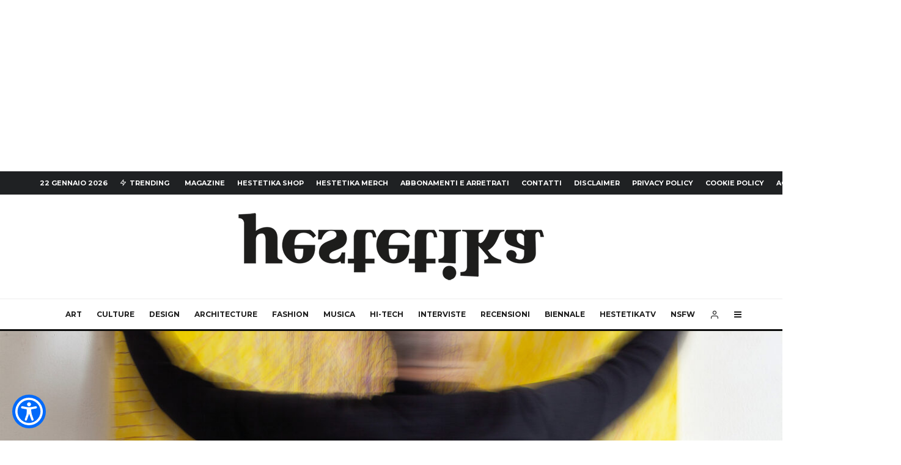

--- FILE ---
content_type: text/html; charset=UTF-8
request_url: https://hestetika.art/stefano-arienti-meridiane-2020-alla-the-drawing-hall-di-bergamo/
body_size: 37900
content:
<!DOCTYPE html>
<html lang="it-IT">
<head>
	<meta charset="UTF-8">
			<meta name="viewport" content="width=device-width, initial-scale=1">
		<link rel="profile" href="https://gmpg.org/xfn/11">
		<meta name="theme-color" content="#f7d40e">
				<script type="text/javascript" class="_iub_cs_skip">
				var _iub = _iub || {};
				_iub.csConfiguration = _iub.csConfiguration || {};
				_iub.csConfiguration.siteId = "2429506";
				_iub.csConfiguration.cookiePolicyId = "83809876";
							</script>
			<script class="_iub_cs_skip" src="https://cs.iubenda.com/autoblocking/2429506.js" fetchpriority="low"></script>
			
	<!-- This site is optimized with the Yoast SEO plugin v14.7 - https://yoast.com/wordpress/plugins/seo/ -->
	<title>Stefano Arienti - &quot;Meridiane 2020&quot; alla The Drawing Hall di Bergamo - HESTETIKA MAGAZINE</title>
	<meta name="description" content="Stefano Arienti inaugura a The Drawing Hall una personale a cura di Ilaria Bernardi, intitolata Meridiane 2020 a partire dal 8 aprile fino al 3 maggio 2022." />
	<meta name="robots" content="index, follow" />
	<meta name="googlebot" content="index, follow, max-snippet:-1, max-image-preview:large, max-video-preview:-1" />
	<meta name="bingbot" content="index, follow, max-snippet:-1, max-image-preview:large, max-video-preview:-1" />
	<link rel="canonical" href="https://hestetika.art/stefano-arienti-meridiane-2020-alla-the-drawing-hall-di-bergamo/" />
	<meta property="og:locale" content="it_IT" />
	<meta property="og:type" content="article" />
	<meta property="og:title" content="Stefano Arienti - &quot;Meridiane 2020&quot; alla The Drawing Hall di Bergamo - HESTETIKA MAGAZINE" />
	<meta property="og:description" content="Stefano Arienti inaugura a The Drawing Hall una personale a cura di Ilaria Bernardi, intitolata Meridiane 2020 a partire dal 8 aprile fino al 3 maggio 2022." />
	<meta property="og:url" content="https://hestetika.art/stefano-arienti-meridiane-2020-alla-the-drawing-hall-di-bergamo/" />
	<meta property="og:site_name" content="HESTETIKA MAGAZINE" />
	<meta property="article:published_time" content="2022-04-08T07:00:00+00:00" />
	<meta property="article:modified_time" content="2022-04-07T21:17:19+00:00" />
	<meta property="og:image" content="https://hestetika.art/wp-content/uploads/2022/04/Stefano-Arienti-Meridiane-2020-scaled.jpg" />
	<meta property="og:image:width" content="2178" />
	<meta property="og:image:height" content="2560" />
	<meta name="twitter:card" content="summary_large_image" />
	<script type="application/ld+json" class="yoast-schema-graph">{"@context":"https://schema.org","@graph":[{"@type":"WebSite","@id":"https://hestetika.art/#website","url":"https://hestetika.art/","name":"HESTETIKA MAGAZINE","description":"The Idea experience","potentialAction":[{"@type":"SearchAction","target":"https://hestetika.art/?s={search_term_string}","query-input":"required name=search_term_string"}],"inLanguage":"it-IT"},{"@type":"ImageObject","@id":"https://hestetika.art/stefano-arienti-meridiane-2020-alla-the-drawing-hall-di-bergamo/#primaryimage","inLanguage":"it-IT","url":"https://hestetika.art/wp-content/uploads/2022/04/Stefano-Arienti-Meridiane-2020-scaled.jpg","width":2178,"height":2560},{"@type":"WebPage","@id":"https://hestetika.art/stefano-arienti-meridiane-2020-alla-the-drawing-hall-di-bergamo/#webpage","url":"https://hestetika.art/stefano-arienti-meridiane-2020-alla-the-drawing-hall-di-bergamo/","name":"Stefano Arienti - \"Meridiane 2020\" alla The Drawing Hall di Bergamo - HESTETIKA MAGAZINE","isPartOf":{"@id":"https://hestetika.art/#website"},"primaryImageOfPage":{"@id":"https://hestetika.art/stefano-arienti-meridiane-2020-alla-the-drawing-hall-di-bergamo/#primaryimage"},"datePublished":"2022-04-08T07:00:00+00:00","dateModified":"2022-04-07T21:17:19+00:00","author":{"@id":"https://hestetika.art/#/schema/person/f9370fbbe9ba4e4f8e8d86992f50731c"},"description":"Stefano Arienti inaugura a The Drawing Hall una personale a cura di Ilaria Bernardi, intitolata Meridiane 2020 a partire dal 8 aprile fino al 3 maggio 2022.","inLanguage":"it-IT","potentialAction":[{"@type":"ReadAction","target":["https://hestetika.art/stefano-arienti-meridiane-2020-alla-the-drawing-hall-di-bergamo/"]}]},{"@type":["Person"],"@id":"https://hestetika.art/#/schema/person/f9370fbbe9ba4e4f8e8d86992f50731c","name":"admin"}]}</script>
	<!-- / Yoast SEO plugin. -->


<link rel='dns-prefetch' href='//cdn.iubenda.com' />
<link rel='dns-prefetch' href='//www.googletagmanager.com' />
<link rel='dns-prefetch' href='//fonts.googleapis.com' />
<link rel='dns-prefetch' href='//s.w.org' />
<link rel='dns-prefetch' href='//pagead2.googlesyndication.com' />
<link rel='dns-prefetch' href='//fundingchoicesmessages.google.com' />
<link rel="alternate" type="application/rss+xml" title="HESTETIKA MAGAZINE &raquo; Feed" href="https://hestetika.art/feed/" />
<link rel="alternate" type="application/rss+xml" title="HESTETIKA MAGAZINE &raquo; Feed dei commenti" href="https://hestetika.art/comments/feed/" />
<link rel="alternate" type="application/rss+xml" title="HESTETIKA MAGAZINE &raquo; Stefano Arienti &#8211; &#8220;Meridiane 2020&#8221; alla The Drawing Hall di Bergamo Feed dei commenti" href="https://hestetika.art/stefano-arienti-meridiane-2020-alla-the-drawing-hall-di-bergamo/feed/" />
		<script type="text/javascript">
			window._wpemojiSettings = {"baseUrl":"https:\/\/s.w.org\/images\/core\/emoji\/12.0.0-1\/72x72\/","ext":".png","svgUrl":"https:\/\/s.w.org\/images\/core\/emoji\/12.0.0-1\/svg\/","svgExt":".svg","source":{"concatemoji":"https:\/\/hestetika.art\/wp-includes\/js\/wp-emoji-release.min.js?ver=5.4.18"}};
			/*! This file is auto-generated */
			!function(e,a,t){var n,r,o,i=a.createElement("canvas"),p=i.getContext&&i.getContext("2d");function s(e,t){var a=String.fromCharCode;p.clearRect(0,0,i.width,i.height),p.fillText(a.apply(this,e),0,0);e=i.toDataURL();return p.clearRect(0,0,i.width,i.height),p.fillText(a.apply(this,t),0,0),e===i.toDataURL()}function c(e){var t=a.createElement("script");t.src=e,t.defer=t.type="text/javascript",a.getElementsByTagName("head")[0].appendChild(t)}for(o=Array("flag","emoji"),t.supports={everything:!0,everythingExceptFlag:!0},r=0;r<o.length;r++)t.supports[o[r]]=function(e){if(!p||!p.fillText)return!1;switch(p.textBaseline="top",p.font="600 32px Arial",e){case"flag":return s([127987,65039,8205,9895,65039],[127987,65039,8203,9895,65039])?!1:!s([55356,56826,55356,56819],[55356,56826,8203,55356,56819])&&!s([55356,57332,56128,56423,56128,56418,56128,56421,56128,56430,56128,56423,56128,56447],[55356,57332,8203,56128,56423,8203,56128,56418,8203,56128,56421,8203,56128,56430,8203,56128,56423,8203,56128,56447]);case"emoji":return!s([55357,56424,55356,57342,8205,55358,56605,8205,55357,56424,55356,57340],[55357,56424,55356,57342,8203,55358,56605,8203,55357,56424,55356,57340])}return!1}(o[r]),t.supports.everything=t.supports.everything&&t.supports[o[r]],"flag"!==o[r]&&(t.supports.everythingExceptFlag=t.supports.everythingExceptFlag&&t.supports[o[r]]);t.supports.everythingExceptFlag=t.supports.everythingExceptFlag&&!t.supports.flag,t.DOMReady=!1,t.readyCallback=function(){t.DOMReady=!0},t.supports.everything||(n=function(){t.readyCallback()},a.addEventListener?(a.addEventListener("DOMContentLoaded",n,!1),e.addEventListener("load",n,!1)):(e.attachEvent("onload",n),a.attachEvent("onreadystatechange",function(){"complete"===a.readyState&&t.readyCallback()})),(n=t.source||{}).concatemoji?c(n.concatemoji):n.wpemoji&&n.twemoji&&(c(n.twemoji),c(n.wpemoji)))}(window,document,window._wpemojiSettings);
		</script>
		<style type="text/css">
img.wp-smiley,
img.emoji {
	display: inline !important;
	border: none !important;
	box-shadow: none !important;
	height: 1em !important;
	width: 1em !important;
	margin: 0 .07em !important;
	vertical-align: -0.1em !important;
	background: none !important;
	padding: 0 !important;
}
</style>
	<link rel='stylesheet' id='wp-block-library-css'  href='https://hestetika.art/wp-includes/css/dist/block-library/style.min.css?ver=5.4.18' type='text/css' media='all' />
<style id='wp-block-library-inline-css' type='text/css'>
.has-text-align-justify{text-align:justify;}
</style>
<link rel='stylesheet' id='lets-info-up-block-css'  href='https://hestetika.art/wp-content/plugins/lets-info-up/frontend/css/style.min.css?ver=1.4.9' type='text/css' media='all' />
<link rel='stylesheet' id='lets-review-api-css'  href='https://hestetika.art/wp-content/plugins/lets-review/assets/css/style-api.min.css?ver=3.4.3' type='text/css' media='all' />
<link rel='stylesheet' id='font-awesome-css'  href='https://hestetika.art/wp-content/plugins/lets-review/assets/fonts/fontawesome/css/fontawesome.min.css?ver=3.4.3' type='text/css' media='all' />
<link rel='stylesheet' id='font-awesome-regular-css'  href='https://hestetika.art/wp-content/plugins/lets-review/assets/fonts/fontawesome/css/regular.min.css?ver=3.4.3' type='text/css' media='all' />
<link rel='stylesheet' id='font-awesome-solid-css'  href='https://hestetika.art/wp-content/plugins/lets-review/assets/fonts/fontawesome/css/solid.min.css?ver=3.4.3' type='text/css' media='all' />
<link rel='stylesheet' id='lets-live-blog-css'  href='https://hestetika.art/wp-content/plugins/lets-live-blog/frontend/css/style.min.css?ver=1.2.2' type='text/css' media='all' />
<link rel='stylesheet' id='lets-live-blog-icons-css'  href='https://hestetika.art/wp-content/plugins/lets-live-blog/frontend/css/fonts/style.css?ver=1.2.2' type='text/css' media='all' />
<link rel='stylesheet' id='zeen-style-css'  href='https://hestetika.art/wp-content/themes/zeen/assets/css/style.min.css?ver=1745006472' type='text/css' media='all' />
<style id='zeen-style-inline-css' type='text/css'>
.content-bg, .block-skin-5:not(.skin-inner), .block-skin-5.skin-inner > .tipi-row-inner-style, .article-layout-skin-1.title-cut-bl .hero-wrap .meta:before, .article-layout-skin-1.title-cut-bc .hero-wrap .meta:before, .article-layout-skin-1.title-cut-bl .hero-wrap .share-it:before, .article-layout-skin-1.title-cut-bc .hero-wrap .share-it:before, .standard-archive .page-header, .skin-dark .flickity-viewport, .zeen__var__options label { background: #ffffff;}a.zeen-pin-it{position: absolute}.background.mask {background-color: transparent}.side-author__wrap .mask a {display:inline-block;height:70px}.timed-pup,.modal-wrap {position:fixed;visibility:hidden}.to-top__fixed .to-top a{background-color:#000000; color: #fff}.site-inner { background-color: #fff; }.splitter svg g { fill: #fff; }.inline-post .block article .title { font-size: 20px;}.fontfam-1 { font-family: 'Playfair Display',serif!important;}input,input[type="number"],.body-f1, .quotes-f1 blockquote, .quotes-f1 q, .by-f1 .byline, .sub-f1 .subtitle, .wh-f1 .widget-title, .headings-f1 h1, .headings-f1 h2, .headings-f1 h3, .headings-f1 h4, .headings-f1 h5, .headings-f1 h6, .font-1, div.jvectormap-tip {font-family:'Playfair Display',serif;font-weight: 400;font-style: normal;}.fontfam-2 { font-family:'Lato',sans-serif!important; }input[type=submit], button, .tipi-button,.button,.wpcf7-submit,.button__back__home,.body-f2, .quotes-f2 blockquote, .quotes-f2 q, .by-f2 .byline, .sub-f2 .subtitle, .wh-f2 .widget-title, .headings-f2 h1, .headings-f2 h2, .headings-f2 h3, .headings-f2 h4, .headings-f2 h5, .headings-f2 h6, .font-2 {font-family:'Lato',sans-serif;font-weight: 400;font-style: normal;}.fontfam-3 { font-family:'Montserrat',sans-serif!important;}.body-f3, .quotes-f3 blockquote, .quotes-f3 q, .by-f3 .byline, .sub-f3 .subtitle, .wh-f3 .widget-title, .headings-f3 h1, .headings-f3 h2, .headings-f3 h3, .headings-f3 h4, .headings-f3 h5, .headings-f3 h6, .font-3 {font-family:'Montserrat',sans-serif;font-style: normal;font-weight: 400;}.tipi-row, .tipi-builder-on .contents-wrap > p { max-width: 1230px ; }.slider-columns--3 article { width: 360px }.slider-columns--2 article { width: 555px }.slider-columns--4 article { width: 262.5px }.single .site-content .tipi-row { max-width: 1230px ; }.single-product .site-content .tipi-row { max-width: 1230px ; }.date--secondary { color: #ffffff; }.date--main { color: #f8d92f; }.global-accent-border { border-color: #f7d40e; }.trending-accent-border { border-color: #f7d40e; }.trending-accent-bg { border-color: #f7d40e; }.wpcf7-submit, .tipi-button.block-loader { background: #18181e; }.wpcf7-submit:hover, .tipi-button.block-loader:hover { background: #111; }.tipi-button.block-loader { color: #fff!important; }.wpcf7-submit { background: #18181e; }.wpcf7-submit:hover { background: #111; }.global-accent-bg, .icon-base-2:hover .icon-bg, #progress { background-color: #f7d40e; }.global-accent-text, .mm-submenu-2 .mm-51 .menu-wrap > .sub-menu > li > a { color: #f7d40e; }body { color:#444;}.excerpt { color:#666666;}.mode--alt--b .excerpt, .block-skin-2 .excerpt, .block-skin-2 .preview-classic .custom-button__fill-2 { color:#888!important;}.read-more-wrap { color:#adadad;}.logo-fallback a { color:#000!important;}.site-mob-header .logo-fallback a { color:#000!important;}blockquote:not(.comment-excerpt) { color:#111;}.mode--alt--b blockquote:not(.comment-excerpt), .mode--alt--b .block-skin-0.block-wrap-quote .block-wrap-quote blockquote:not(.comment-excerpt), .mode--alt--b .block-skin-0.block-wrap-quote .block-wrap-quote blockquote:not(.comment-excerpt) span { color:#fff!important;}.byline, .byline a { color:#888;}.mode--alt--b .block-wrap-classic .byline, .mode--alt--b .block-wrap-classic .byline a, .mode--alt--b .block-wrap-thumbnail .byline, .mode--alt--b .block-wrap-thumbnail .byline a, .block-skin-2 .byline a, .block-skin-2 .byline { color:#888;}.preview-classic .meta .title, .preview-thumbnail .meta .title,.preview-56 .meta .title{ color:#111;}h1, h2, h3, h4, h5, h6, .block-title { color:#111;}.sidebar-widget  .widget-title { color:#111!important;}.link-color-wrap a, .woocommerce-Tabs-panel--description a { color: #333; }.mode--alt--b .link-color-wrap a, .mode--alt--b .woocommerce-Tabs-panel--description a { color: #888; }.copyright, .site-footer .bg-area-inner .copyright a { color: #757575; }.link-color-wrap a:hover { color: #000; }.mode--alt--b .link-color-wrap a:hover { color: #555; }body{line-height:1.66}input[type=submit], button, .tipi-button,.button,.wpcf7-submit,.button__back__home{letter-spacing:0.03em}.sub-menu a:not(.tipi-button){letter-spacing:0.1em}.widget-title{letter-spacing:0.15em}html, body{font-size:15px}.byline{font-size:12px}input[type=submit], button, .tipi-button,.button,.wpcf7-submit,.button__back__home{font-size:11px}.excerpt{font-size:15px}.logo-fallback, .secondary-wrap .logo-fallback a{font-size:22px}.logo span{font-size:12px}.breadcrumbs{font-size:10px}.hero-meta.tipi-s-typo .title{font-size:20px}.hero-meta.tipi-s-typo .subtitle{font-size:15px}.hero-meta.tipi-m-typo .title{font-size:20px}.hero-meta.tipi-m-typo .subtitle{font-size:15px}.hero-meta.tipi-xl-typo .title{font-size:20px}.hero-meta.tipi-xl-typo .subtitle{font-size:15px}.block-html-content h1, .single-content .entry-content h1{font-size:20px}.block-html-content h2, .single-content .entry-content h2{font-size:20px}.block-html-content h3, .single-content .entry-content h3{font-size:20px}.block-html-content h4, .single-content .entry-content h4{font-size:20px}.block-html-content h5, .single-content .entry-content h5{font-size:18px}.footer-block-links{font-size:8px}blockquote, q{font-size:20px}.site-footer .copyright{font-size:12px}.footer-navigation{font-size:12px}.site-footer .menu-icons{font-size:12px}.block-title, .page-title{font-size:24px}.block-subtitle{font-size:18px}.block-col-self .preview-2 .title{font-size:22px}.block-wrap-classic .tipi-m-typo .title-wrap .title{font-size:22px}.tipi-s-typo .title, .ppl-s-3 .tipi-s-typo .title, .zeen-col--wide .ppl-s-3 .tipi-s-typo .title, .preview-1 .title, .preview-21:not(.tipi-xs-typo) .title{font-size:22px}.tipi-xs-typo .title, .tipi-basket-wrap .basket-item .title{font-size:15px}.meta .read-more-wrap{font-size:11px}.widget-title{font-size:12px}.split-1:not(.preview-thumbnail) .mask{-webkit-flex: 0 0 calc( 34% - 15px);
					-ms-flex: 0 0 calc( 34% - 15px);
					flex: 0 0 calc( 34% - 15px);
					width: calc( 34% - 15px);}.preview-thumbnail .mask{-webkit-flex: 0 0 65px;
					-ms-flex: 0 0 65px;
					flex: 0 0 65px;
					width: 65px;}.footer-lower-area{padding-top:40px}.footer-lower-area{padding-bottom:40px}.footer-upper-area{padding-bottom:40px}.footer-upper-area{padding-top:40px}.footer-widget-wrap{padding-bottom:40px}.footer-widget-wrap{padding-top:40px}.tipi-button-cta-header{font-size:12px}.tipi-button.block-loader, .wpcf7-submit, .mc4wp-form-fields button { font-weight: 700;}.subtitle {font-style:italic!important;}.main-navigation .horizontal-menu, .main-navigation .menu-item, .main-navigation .menu-icon .menu-icon--text,  .main-navigation .tipi-i-search span { font-weight: 700;}.secondary-wrap .menu-secondary li, .secondary-wrap .menu-item, .secondary-wrap .menu-icon .menu-icon--text {font-weight: 700;}.footer-lower-area, .footer-lower-area .menu-item, .footer-lower-area .menu-icon span {font-weight: 700;}.widget-title {font-weight: 700!important;}input[type=submit], button, .tipi-button,.button,.wpcf7-submit,.button__back__home{ text-transform: uppercase; }.entry-title{ text-transform: none; }.logo-fallback{ text-transform: none; }.block-wrap-slider .title-wrap .title{ text-transform: none; }.block-wrap-grid .title-wrap .title, .tile-design-4 .meta .title-wrap .title{ text-transform: none; }.block-wrap-classic .title-wrap .title{ text-transform: none; }.block-title{ text-transform: none; }.meta .excerpt .read-more{ text-transform: uppercase; }.preview-grid .read-more{ text-transform: uppercase; }.block-subtitle{ text-transform: none; }.byline{ text-transform: none; }.widget-title{ text-transform: uppercase; }.main-navigation .menu-item, .main-navigation .menu-icon .menu-icon--text{ text-transform: uppercase; }.secondary-navigation, .secondary-wrap .menu-icon .menu-icon--text{ text-transform: uppercase; }.footer-lower-area .menu-item, .footer-lower-area .menu-icon span{ text-transform: uppercase; }.sub-menu a:not(.tipi-button){ text-transform: none; }.site-mob-header .menu-item, .site-mob-header .menu-icon span{ text-transform: uppercase; }.single-content .entry-content h1, .single-content .entry-content h2, .single-content .entry-content h3, .single-content .entry-content h4, .single-content .entry-content h5, .single-content .entry-content h6, .meta__full h1, .meta__full h2, .meta__full h3, .meta__full h4, .meta__full h5, .bbp__thread__title{ text-transform: none; }.mm-submenu-2 .mm-11 .menu-wrap > *, .mm-submenu-2 .mm-31 .menu-wrap > *, .mm-submenu-2 .mm-21 .menu-wrap > *, .mm-submenu-2 .mm-51 .menu-wrap > *  { border-top: 3px solid transparent; }.separation-border { margin-bottom: 30px; }.load-more-wrap-1 { padding-top: 30px; }.block-wrap-classic .inf-spacer + .block:not(.block-62) { margin-top: 30px; }.separation-border-style { border-bottom: 1px #e9e9e9 dotted;padding-bottom:30px;}.block-title-wrap-style .block-title:after, .block-title-wrap-style .block-title:before { border-top: 1px #eee solid;}.separation-border-v { background: #eee;}.separation-border-v { height: calc( 100% -  30px - 1px); }@media only screen and (max-width: 480px) {.separation-border-style { padding-bottom: 15px; }.separation-border { margin-bottom: 15px;}}.grid-spacing { border-top-width: 2px; }.sidebar-wrap .sidebar { padding-right: 30px; padding-left: 30px; padding-top:0px; padding-bottom:0px; }.sidebar-left .sidebar-wrap .sidebar { padding-right: 30px; padding-left: 30px; }@media only screen and (min-width: 481px) {.block-wrap-grid .block-title-area, .block-wrap-98 .block-piece-2 article:last-child { margin-bottom: -2px; }.block-wrap-92 .tipi-row-inner-box { margin-top: -2px; }.block-wrap-grid .only-filters { top: 2px; }.grid-spacing { border-right-width: 2px; }.block-wrap-grid:not(.block-wrap-81) .block { width: calc( 100% + 2px ); }}@media only screen and (max-width: 859px) {.mobile__design--side .mask {
		width: calc( 34% - 15px);
	}}@media only screen and (min-width: 860px) {input[type=submit], button, .tipi-button,.button,.wpcf7-submit,.button__back__home{letter-spacing:0.09em}.hero-meta.tipi-s-typo .title{font-size:30px}.hero-meta.tipi-s-typo .subtitle{font-size:18px}.hero-meta.tipi-m-typo .title{font-size:30px}.hero-meta.tipi-m-typo .subtitle{font-size:18px}.hero-meta.tipi-xl-typo .title{font-size:30px}.hero-meta.tipi-xl-typo .subtitle{font-size:18px}.block-html-content h1, .single-content .entry-content h1{font-size:30px}.block-html-content h2, .single-content .entry-content h2{font-size:30px}.block-html-content h3, .single-content .entry-content h3{font-size:24px}.block-html-content h4, .single-content .entry-content h4{font-size:24px}blockquote, q{font-size:25px}.main-navigation, .main-navigation .menu-icon--text{font-size:12px}.sub-menu a:not(.tipi-button){font-size:12px}.main-navigation .menu-icon, .main-navigation .trending-icon-solo{font-size:12px}.secondary-wrap-v .standard-drop>a,.secondary-wrap, .secondary-wrap a, .secondary-wrap .menu-icon--text{font-size:11px}.secondary-wrap .menu-icon, .secondary-wrap .menu-icon a, .secondary-wrap .trending-icon-solo{font-size:13px}.layout-side-info .details{width:130px;float:left}.title-contrast .hero-wrap { height: calc( 100vh - 160px ); }.block-col-self .block-71 .tipi-s-typo .title { font-size: 18px; }.zeen-col--narrow .block-wrap-classic .tipi-m-typo .title-wrap .title { font-size: 18px; }.mode--alt--b .footer-widget-area:not(.footer-widget-area-1) + .footer-lower-area { border-top:1px #333333 solid ; }.footer-widget-wrap { border-right:1px #333333 solid ; }.footer-widget-wrap .widget_search form, .footer-widget-wrap select { border-color:#333333; }.footer-widget-wrap .zeen-widget { border-bottom:1px #333333 solid ; }.footer-widget-wrap .zeen-widget .preview-thumbnail { border-bottom-color: #333333;}.secondary-wrap .menu-padding, .secondary-wrap .ul-padding > li > a {
			padding-top: 10px;
			padding-bottom: 10px;
		}}@media only screen and (min-width: 1240px) {.hero-l .single-content {padding-top: 45px}.align-fs .contents-wrap .video-wrap, .align-fs-center .aligncenter.size-full, .align-fs-center .wp-caption.aligncenter .size-full, .align-fs-center .tiled-gallery, .align-fs .alignwide { width: 1170px; }.align-fs .contents-wrap .video-wrap { height: 658px; }.has-bg .align-fs .contents-wrap .video-wrap, .has-bg .align-fs .alignwide, .has-bg .align-fs-center .aligncenter.size-full, .has-bg .align-fs-center .wp-caption.aligncenter .size-full, .has-bg .align-fs-center .tiled-gallery { width: 1230px; }.has-bg .align-fs .contents-wrap .video-wrap { height: 691px; }.logo-fallback, .secondary-wrap .logo-fallback a{font-size:30px}.hero-meta.tipi-s-typo .title{font-size:36px}.hero-meta.tipi-m-typo .title{font-size:44px}.hero-meta.tipi-xl-typo .title{font-size:50px}.block-html-content h1, .single-content .entry-content h1{font-size:44px}.block-html-content h2, .single-content .entry-content h2{font-size:40px}.block-html-content h3, .single-content .entry-content h3{font-size:30px}.block-html-content h4, .single-content .entry-content h4{font-size:20px}.block-title, .page-title{font-size:40px}.block-subtitle{font-size:20px}.block-col-self .preview-2 .title{font-size:36px}.block-wrap-classic .tipi-m-typo .title-wrap .title{font-size:30px}.tipi-s-typo .title, .ppl-s-3 .tipi-s-typo .title, .zeen-col--wide .ppl-s-3 .tipi-s-typo .title, .preview-1 .title, .preview-21:not(.tipi-xs-typo) .title{font-size:24px}.widget-title{font-size:10px}.split-1:not(.preview-thumbnail) .mask{-webkit-flex: 0 0 calc( 50% - 15px);
					-ms-flex: 0 0 calc( 50% - 15px);
					flex: 0 0 calc( 50% - 15px);
					width: calc( 50% - 15px);}.footer-lower-area{padding-top:90px}.footer-lower-area{padding-bottom:90px}.footer-upper-area{padding-bottom:50px}.footer-upper-area{padding-top:50px}.footer-widget-wrap{padding-bottom:50px}.footer-widget-wrap{padding-top:50px}}.main-menu-bar-color-1 .current-menu-item > a, .main-menu-bar-color-1 .menu-main-menu > .dropper.active:not(.current-menu-item) > a { background-color: #111;}.site-header a { color: #111; }.site-skin-3.content-subscribe, .site-skin-3.content-subscribe .subtitle, .site-skin-3.content-subscribe input, .site-skin-3.content-subscribe h2 { color: #fff; } .site-skin-3.content-subscribe input[type="email"] { border-color: #fff; }.mob-menu-wrap a { color: #fff; }.mob-menu-wrap .mobile-navigation .mobile-search-wrap .search { border-color: #fff; }.footer-widget-wrap .widget_search form { border-color:#333333; }.sidebar-wrap .sidebar { border:1px #ddd solid ; }.content-area .zeen-widget { border: 0 #e9e9e9 solid ; border-width: 0 0 1px 0; }.content-area .zeen-widget { padding:30px 0px 30px; }.grid-meta-bg .mask:before { content: ""; background-image: linear-gradient(to top, rgba(0,0,0,0.30) 0%, rgba(0,0,0,0) 100%); }.grid-image-1 .mask-overlay { background-color: #1a1d1e ; }.with-fi.preview-grid,.with-fi.preview-grid .byline,.with-fi.preview-grid .subtitle, .with-fi.preview-grid a { color: #fff; }.preview-grid .mask-overlay { opacity: 0.2 ; }@media (pointer: fine) {.preview-grid:hover .mask-overlay { opacity: 0.4 ; }}.slider-image-1 .mask-overlay { background-color: #1a1d1e ; }.with-fi.preview-slider-overlay,.with-fi.preview-slider-overlay .byline,.with-fi.preview-slider-overlay .subtitle, .with-fi.preview-slider-overlay a { color: #fff; }.preview-slider-overlay .mask-overlay { opacity: 0.2 ; }@media (pointer: fine) {.preview-slider-overlay:hover .mask-overlay { opacity: 0.6 ; }}.site-footer .footer-widget-bg-area, .site-footer .footer-widget-bg-area .woo-product-rating span, .site-footer .footer-widget-bg-area .stack-design-3 .meta { background-color: #272727; }.site-footer .footer-widget-bg-area .background { background-image: none; opacity: 1; }.site-footer .footer-widget-bg-area .block-skin-0 .tipi-arrow { color:#dddede; border-color:#dddede; }.site-footer .footer-widget-bg-area .block-skin-0 .tipi-arrow i:after{ background:#dddede; }.site-footer .footer-widget-bg-area,.site-footer .footer-widget-bg-area .byline,.site-footer .footer-widget-bg-area a,.site-footer .footer-widget-bg-area .widget_search form *,.site-footer .footer-widget-bg-area h3,.site-footer .footer-widget-bg-area .widget-title { color:#dddede; }.site-footer .footer-widget-bg-area .tipi-spin.tipi-row-inner-style:before { border-color:#dddede; }.content-latl .bg-area, .content-latl .bg-area .woo-product-rating span, .content-latl .bg-area .stack-design-3 .meta { background-color: #272727; }.content-latl .bg-area .background { opacity: 0.75; }.content-latl .bg-area,.content-latl .bg-area .byline,.content-latl .bg-area a,.content-latl .bg-area .widget_search form *,.content-latl .bg-area h3,.content-latl .bg-area .widget-title { color:#fff; }.content-latl .bg-area .tipi-spin.tipi-row-inner-style:before { border-color:#fff; }.slide-in-menu .bg-area, .slide-in-menu .bg-area .woo-product-rating span, .slide-in-menu .bg-area .stack-design-3 .meta { background-color: #222222; }.slide-in-menu .bg-area .background { opacity: 0.3; }.slide-in-menu,.slide-in-menu .bg-area a,.slide-in-menu .bg-area .widget-title, .slide-in-menu .cb-widget-design-1 .cb-score { color:#ffffff; }.slide-in-menu form { border-color:#ffffff; }.slide-in-menu .bg-area .mc4wp-form-fields input[type="email"], #subscribe-submit input[type="email"], .subscribe-wrap input[type="email"],.slide-in-menu .bg-area .mc4wp-form-fields input[type="text"], #subscribe-submit input[type="text"], .subscribe-wrap input[type="text"] { border-bottom-color:#ffffff; }.mob-menu-wrap .bg-area, .mob-menu-wrap .bg-area .woo-product-rating span, .mob-menu-wrap .bg-area .stack-design-3 .meta { background-color: #0a0a0a; }.mob-menu-wrap .bg-area .background { opacity: 0.5; }.mob-menu-wrap .bg-area,.mob-menu-wrap .bg-area .byline,.mob-menu-wrap .bg-area a,.mob-menu-wrap .bg-area .widget_search form *,.mob-menu-wrap .bg-area h3,.mob-menu-wrap .bg-area .widget-title { color:#fff; }.mob-menu-wrap .bg-area .tipi-spin.tipi-row-inner-style:before { border-color:#fff; }.main-navigation, .main-navigation .menu-icon--text { color: #1e1e1e; }.main-navigation .horizontal-menu>li>a { padding-left: 12px; padding-right: 12px; }.main-navigation-border { border-bottom:3px #0a0a0a solid ; }.main-navigation-border .drop-search { border-top:3px #0a0a0a solid ; }#progress {bottom: 0;height: 3px; }.sticky-menu-2:not(.active) #progress  { bottom: -3px;  }#progress { background-color: #f7d40e; }.main-navigation-border { border-top: 1px #eee solid ; }.main-navigation .horizontal-menu .drop, .main-navigation .horizontal-menu > li > a, .date--main {
			padding-top: 15px;
			padding-bottom: 15px;
		}.site-mob-header .menu-icon { font-size: 13px; }.secondary-wrap .menu-bg-area { background-color: #1f2123; }.secondary-wrap-v .standard-drop>a,.secondary-wrap, .secondary-wrap a, .secondary-wrap .menu-icon--text { color: #fff; }.secondary-wrap .menu-secondary > li > a, .secondary-icons li > a { padding-left: 10px; padding-right: 10px; }.mc4wp-form-fields input[type=submit], .mc4wp-form-fields button, #subscribe-submit input[type=submit], .subscribe-wrap input[type=submit] {color: #fff;background-image: linear-gradient(130deg, #32429e 0%, #aa076b 80%);}.site-mob-header:not(.site-mob-header-11) .header-padding .logo-main-wrap, .site-mob-header:not(.site-mob-header-11) .header-padding .icons-wrap a, .site-mob-header-11 .header-padding {
		padding-top: 20px;
		padding-bottom: 20px;
	}.site-header .header-padding {
		padding-top:30px;
		padding-bottom:30px;
	}.subscribe-wrap, .subscribe-wrap .content div { color: #fff; }@media only screen and (min-width: 860px){.tipi-m-0 {display: none}}
</style>
<link rel='stylesheet' id='zeen-child-style-css'  href='https://hestetika.art/wp-content/themes/zeen-child/style.css?ver=5.4.18' type='text/css' media='all' />
<link rel='stylesheet' id='zeen-dark-mode-css'  href='https://hestetika.art/wp-content/themes/zeen/assets/css/dark.min.css?ver=1745006472' type='text/css' media='all' />
<link rel='stylesheet' id='zeen-fonts-css'  href='https://fonts.googleapis.com/css?family=Playfair+Display%3A400%2Citalic%7CLato%3A400%2C700%7CMontserrat%3A400%2C700&#038;subset=latin&#038;display=swap' type='text/css' media='all' />
<link rel='stylesheet' id='photoswipe-css'  href='https://hestetika.art/wp-content/themes/zeen/assets/css/photoswipe.min.css?ver=4.1.3' type='text/css' media='all' />
<link rel='stylesheet' id='lets-review-widget-css'  href='https://hestetika.art/wp-content/plugins/lets-review/assets/css/style-widget.min.css?ver=3.4.3' type='text/css' media='all' />
<link rel='stylesheet' id='login-with-ajax-css'  href='https://hestetika.art/wp-content/plugins/login-with-ajax/templates/widget.css?ver=4.5.1' type='text/css' media='all' />
<link rel='stylesheet' id='jetpack_css-css'  href='https://hestetika.art/wp-content/plugins/jetpack/css/jetpack.css?ver=8.8.5' type='text/css' media='all' />

<script  type="text/javascript" class=" _iub_cs_skip" type='text/javascript'>
            var _iub = _iub || [];
            _iub.csConfiguration ={"floatingPreferencesButtonDisplay":"bottom-right","lang":"it","siteId":"2429506","cookiePolicyId":"83809876","whitelabel":false,"banner":{"closeButtonDisplay":false,"listPurposes":true,"explicitWithdrawal":true,"rejectButtonDisplay":true,"acceptButtonDisplay":true,"customizeButtonDisplay":true,"position":"float-top-center","style":"light","textColor":"#000000","backgroundColor":"#FFFFFF","customizeButtonCaptionColor":"#4D4D4D","customizeButtonColor":"#DADADA"},"perPurposeConsent":true,"googleAdditionalConsentMode":true}; 
</script>
<script  type="text/javascript" charset="UTF-8" async="" class=" _iub_cs_skip" type='text/javascript' src='//cdn.iubenda.com/cs/iubenda_cs.js?ver=3.12.5'></script>
<script type='text/javascript' src='https://hestetika.art/wp-includes/js/jquery/jquery.js?ver=1.12.4-wp'></script>
<script type='text/javascript' src='https://hestetika.art/wp-includes/js/jquery/jquery-migrate.min.js?ver=1.4.1'></script>
<script type='text/javascript'>
/* <![CDATA[ */
var LWA = {"ajaxurl":"https:\/\/hestetika.art\/wp-admin\/admin-ajax.php","off":""};
/* ]]> */
</script>
<script type='text/javascript' src='https://hestetika.art/wp-content/themes/zeen/plugins/login-with-ajax/login-with-ajax.js?ver=4.5.1'></script>
<script type='text/javascript' src='https://hestetika.art/wp-content/plugins/login-with-ajax/ajaxify/ajaxify.min.js?ver=4.5.1'></script>

<!-- Snippet del tag Google (gtag.js) aggiunto da Site Kit -->
<!-- Snippet Google Analytics aggiunto da Site Kit -->
<script type='text/javascript' src='https://www.googletagmanager.com/gtag/js?id=GT-PHRNSV6' async></script>
<script type='text/javascript'>
window.dataLayer = window.dataLayer || [];function gtag(){dataLayer.push(arguments);}
gtag("set","linker",{"domains":["hestetika.art"]});
gtag("js", new Date());
gtag("set", "developer_id.dZTNiMT", true);
gtag("config", "GT-PHRNSV6");
</script>
<link rel='https://api.w.org/' href='https://hestetika.art/wp-json/' />
<link rel="EditURI" type="application/rsd+xml" title="RSD" href="https://hestetika.art/xmlrpc.php?rsd" />
<link rel="wlwmanifest" type="application/wlwmanifest+xml" href="https://hestetika.art/wp-includes/wlwmanifest.xml" /> 
<meta name="generator" content="WordPress 5.4.18" />
<link rel='shortlink' href='https://hestetika.art/?p=33910' />
<link rel="alternate" type="application/json+oembed" href="https://hestetika.art/wp-json/oembed/1.0/embed?url=https%3A%2F%2Fhestetika.art%2Fstefano-arienti-meridiane-2020-alla-the-drawing-hall-di-bergamo%2F" />
<link rel="alternate" type="text/xml+oembed" href="https://hestetika.art/wp-json/oembed/1.0/embed?url=https%3A%2F%2Fhestetika.art%2Fstefano-arienti-meridiane-2020-alla-the-drawing-hall-di-bergamo%2F&#038;format=xml" />
<meta name="generator" content="Site Kit by Google 1.170.0" /><!-- Global site tag (gtag.js) - Google Analytics -->
<script async src="https://www.googletagmanager.com/gtag/js?id=UA-2077381-13"></script>
<script>
  window.dataLayer = window.dataLayer || [];
  function gtag(){dataLayer.push(arguments);}
  gtag('js', new Date());

  gtag('config', 'UA-2077381-13');
	 gtag('config', 'UA-2077381-12');
</script>

<!-- Google tag (gtag.js) -->
<script async src="https://www.googletagmanager.com/gtag/js?id=G-X76W4X28KV"></script>
<script>
  window.dataLayer = window.dataLayer || [];
  function gtag(){dataLayer.push(arguments);}
  gtag('js', new Date());

  gtag('config', 'G-X76W4X28KV');
</script><style type='text/css'>img#wpstats{display:none}</style><link rel="preload" type="font/woff2" as="font" href="https://hestetika.art/wp-content/themes/zeen/assets/css/tipi/tipi.woff2?9oa0lg" crossorigin="anonymous"><link rel="dns-prefetch" href="//fonts.googleapis.com"><link rel="preconnect" href="https://fonts.gstatic.com/" crossorigin="anonymous"><link rel="preload" as="image" href="https://hestetika.art/wp-content/uploads/2022/04/Stefano-Arienti-Meridiane-2020-scaled.jpg" imagesrcset="https://hestetika.art/wp-content/uploads/2022/04/Stefano-Arienti-Meridiane-2020-scaled.jpg 2178w, https://hestetika.art/wp-content/uploads/2022/04/Stefano-Arienti-Meridiane-2020-255x300.jpg 255w, https://hestetika.art/wp-content/uploads/2022/04/Stefano-Arienti-Meridiane-2020-871x1024.jpg 871w, https://hestetika.art/wp-content/uploads/2022/04/Stefano-Arienti-Meridiane-2020-770x905.jpg 770w, https://hestetika.art/wp-content/uploads/2022/04/Stefano-Arienti-Meridiane-2020-1307x1536.jpg 1307w, https://hestetika.art/wp-content/uploads/2022/04/Stefano-Arienti-Meridiane-2020-1742x2048.jpg 1742w, https://hestetika.art/wp-content/uploads/2022/04/Stefano-Arienti-Meridiane-2020-293x344.jpg 293w, https://hestetika.art/wp-content/uploads/2022/04/Stefano-Arienti-Meridiane-2020-1400x1646.jpg 1400w" imagesizes="(max-width: 2178px) 100vw, 2178px">
<!-- Meta tag Google AdSense aggiunti da Site Kit -->
<meta name="google-adsense-platform-account" content="ca-host-pub-2644536267352236">
<meta name="google-adsense-platform-domain" content="sitekit.withgoogle.com">
<!-- Fine dei meta tag Google AdSense aggiunti da Site Kit -->

<!-- Snippet Google AdSense aggiunto da Site Kit -->
<script  async src="https://pagead2.googlesyndication.com/pagead/js/adsbygoogle.js?client=ca-pub-9419191440994064&amp;host=ca-host-pub-2644536267352236" crossorigin="anonymous"></script>

<!-- Termina lo snippet Google AdSense aggiunto da Site Kit -->

<!-- Snippet Risposta al blocco degli annunci di Google AdSense aggiunto da Site Kit -->
<script async src="https://fundingchoicesmessages.google.com/i/pub-9419191440994064?ers=1" nonce="OykQWbdFd-0DKXwaD3MPbg"></script><script nonce="OykQWbdFd-0DKXwaD3MPbg">(function() {function signalGooglefcPresent() {if (!window.frames['googlefcPresent']) {if (document.body) {const iframe = document.createElement('iframe'); iframe.style = 'width: 0; height: 0; border: none; z-index: -1000; left: -1000px; top: -1000px;'; iframe.style.display = 'none'; iframe.name = 'googlefcPresent'; document.body.appendChild(iframe);} else {setTimeout(signalGooglefcPresent, 0);}}}signalGooglefcPresent();})();</script>
<!-- Snippet Interrompi risposta al blocco degli annunci di Google AdSense aggiunto da Site Kit -->

<!-- Snippet Protezione da errori della risposta al blocco degli annunci di Google AdSense aggiunto da Site Kit -->
<script>(function(){'use strict';function aa(a){var b=0;return function(){return b<a.length?{done:!1,value:a[b++]}:{done:!0}}}var ba="function"==typeof Object.defineProperties?Object.defineProperty:function(a,b,c){if(a==Array.prototype||a==Object.prototype)return a;a[b]=c.value;return a};
function ea(a){a=["object"==typeof globalThis&&globalThis,a,"object"==typeof window&&window,"object"==typeof self&&self,"object"==typeof global&&global];for(var b=0;b<a.length;++b){var c=a[b];if(c&&c.Math==Math)return c}throw Error("Cannot find global object");}var fa=ea(this);function ha(a,b){if(b)a:{var c=fa;a=a.split(".");for(var d=0;d<a.length-1;d++){var e=a[d];if(!(e in c))break a;c=c[e]}a=a[a.length-1];d=c[a];b=b(d);b!=d&&null!=b&&ba(c,a,{configurable:!0,writable:!0,value:b})}}
var ia="function"==typeof Object.create?Object.create:function(a){function b(){}b.prototype=a;return new b},l;if("function"==typeof Object.setPrototypeOf)l=Object.setPrototypeOf;else{var m;a:{var ja={a:!0},ka={};try{ka.__proto__=ja;m=ka.a;break a}catch(a){}m=!1}l=m?function(a,b){a.__proto__=b;if(a.__proto__!==b)throw new TypeError(a+" is not extensible");return a}:null}var la=l;
function n(a,b){a.prototype=ia(b.prototype);a.prototype.constructor=a;if(la)la(a,b);else for(var c in b)if("prototype"!=c)if(Object.defineProperties){var d=Object.getOwnPropertyDescriptor(b,c);d&&Object.defineProperty(a,c,d)}else a[c]=b[c];a.A=b.prototype}function ma(){for(var a=Number(this),b=[],c=a;c<arguments.length;c++)b[c-a]=arguments[c];return b}
var na="function"==typeof Object.assign?Object.assign:function(a,b){for(var c=1;c<arguments.length;c++){var d=arguments[c];if(d)for(var e in d)Object.prototype.hasOwnProperty.call(d,e)&&(a[e]=d[e])}return a};ha("Object.assign",function(a){return a||na});/*

 Copyright The Closure Library Authors.
 SPDX-License-Identifier: Apache-2.0
*/
var p=this||self;function q(a){return a};var t,u;a:{for(var oa=["CLOSURE_FLAGS"],v=p,x=0;x<oa.length;x++)if(v=v[oa[x]],null==v){u=null;break a}u=v}var pa=u&&u[610401301];t=null!=pa?pa:!1;var z,qa=p.navigator;z=qa?qa.userAgentData||null:null;function A(a){return t?z?z.brands.some(function(b){return(b=b.brand)&&-1!=b.indexOf(a)}):!1:!1}function B(a){var b;a:{if(b=p.navigator)if(b=b.userAgent)break a;b=""}return-1!=b.indexOf(a)};function C(){return t?!!z&&0<z.brands.length:!1}function D(){return C()?A("Chromium"):(B("Chrome")||B("CriOS"))&&!(C()?0:B("Edge"))||B("Silk")};var ra=C()?!1:B("Trident")||B("MSIE");!B("Android")||D();D();B("Safari")&&(D()||(C()?0:B("Coast"))||(C()?0:B("Opera"))||(C()?0:B("Edge"))||(C()?A("Microsoft Edge"):B("Edg/"))||C()&&A("Opera"));var sa={},E=null;var ta="undefined"!==typeof Uint8Array,ua=!ra&&"function"===typeof btoa;var F="function"===typeof Symbol&&"symbol"===typeof Symbol()?Symbol():void 0,G=F?function(a,b){a[F]|=b}:function(a,b){void 0!==a.g?a.g|=b:Object.defineProperties(a,{g:{value:b,configurable:!0,writable:!0,enumerable:!1}})};function va(a){var b=H(a);1!==(b&1)&&(Object.isFrozen(a)&&(a=Array.prototype.slice.call(a)),I(a,b|1))}
var H=F?function(a){return a[F]|0}:function(a){return a.g|0},J=F?function(a){return a[F]}:function(a){return a.g},I=F?function(a,b){a[F]=b}:function(a,b){void 0!==a.g?a.g=b:Object.defineProperties(a,{g:{value:b,configurable:!0,writable:!0,enumerable:!1}})};function wa(){var a=[];G(a,1);return a}function xa(a,b){I(b,(a|0)&-99)}function K(a,b){I(b,(a|34)&-73)}function L(a){a=a>>11&1023;return 0===a?536870912:a};var M={};function N(a){return null!==a&&"object"===typeof a&&!Array.isArray(a)&&a.constructor===Object}var O,ya=[];I(ya,39);O=Object.freeze(ya);var P;function Q(a,b){P=b;a=new a(b);P=void 0;return a}
function R(a,b,c){null==a&&(a=P);P=void 0;if(null==a){var d=96;c?(a=[c],d|=512):a=[];b&&(d=d&-2095105|(b&1023)<<11)}else{if(!Array.isArray(a))throw Error();d=H(a);if(d&64)return a;d|=64;if(c&&(d|=512,c!==a[0]))throw Error();a:{c=a;var e=c.length;if(e){var f=e-1,g=c[f];if(N(g)){d|=256;b=(d>>9&1)-1;e=f-b;1024<=e&&(za(c,b,g),e=1023);d=d&-2095105|(e&1023)<<11;break a}}b&&(g=(d>>9&1)-1,b=Math.max(b,e-g),1024<b&&(za(c,g,{}),d|=256,b=1023),d=d&-2095105|(b&1023)<<11)}}I(a,d);return a}
function za(a,b,c){for(var d=1023+b,e=a.length,f=d;f<e;f++){var g=a[f];null!=g&&g!==c&&(c[f-b]=g)}a.length=d+1;a[d]=c};function Aa(a){switch(typeof a){case "number":return isFinite(a)?a:String(a);case "boolean":return a?1:0;case "object":if(a&&!Array.isArray(a)&&ta&&null!=a&&a instanceof Uint8Array){if(ua){for(var b="",c=0,d=a.length-10240;c<d;)b+=String.fromCharCode.apply(null,a.subarray(c,c+=10240));b+=String.fromCharCode.apply(null,c?a.subarray(c):a);a=btoa(b)}else{void 0===b&&(b=0);if(!E){E={};c="ABCDEFGHIJKLMNOPQRSTUVWXYZabcdefghijklmnopqrstuvwxyz0123456789".split("");d=["+/=","+/","-_=","-_.","-_"];for(var e=
0;5>e;e++){var f=c.concat(d[e].split(""));sa[e]=f;for(var g=0;g<f.length;g++){var h=f[g];void 0===E[h]&&(E[h]=g)}}}b=sa[b];c=Array(Math.floor(a.length/3));d=b[64]||"";for(e=f=0;f<a.length-2;f+=3){var k=a[f],w=a[f+1];h=a[f+2];g=b[k>>2];k=b[(k&3)<<4|w>>4];w=b[(w&15)<<2|h>>6];h=b[h&63];c[e++]=g+k+w+h}g=0;h=d;switch(a.length-f){case 2:g=a[f+1],h=b[(g&15)<<2]||d;case 1:a=a[f],c[e]=b[a>>2]+b[(a&3)<<4|g>>4]+h+d}a=c.join("")}return a}}return a};function Ba(a,b,c){a=Array.prototype.slice.call(a);var d=a.length,e=b&256?a[d-1]:void 0;d+=e?-1:0;for(b=b&512?1:0;b<d;b++)a[b]=c(a[b]);if(e){b=a[b]={};for(var f in e)Object.prototype.hasOwnProperty.call(e,f)&&(b[f]=c(e[f]))}return a}function Da(a,b,c,d,e,f){if(null!=a){if(Array.isArray(a))a=e&&0==a.length&&H(a)&1?void 0:f&&H(a)&2?a:Ea(a,b,c,void 0!==d,e,f);else if(N(a)){var g={},h;for(h in a)Object.prototype.hasOwnProperty.call(a,h)&&(g[h]=Da(a[h],b,c,d,e,f));a=g}else a=b(a,d);return a}}
function Ea(a,b,c,d,e,f){var g=d||c?H(a):0;d=d?!!(g&32):void 0;a=Array.prototype.slice.call(a);for(var h=0;h<a.length;h++)a[h]=Da(a[h],b,c,d,e,f);c&&c(g,a);return a}function Fa(a){return a.s===M?a.toJSON():Aa(a)};function Ga(a,b,c){c=void 0===c?K:c;if(null!=a){if(ta&&a instanceof Uint8Array)return b?a:new Uint8Array(a);if(Array.isArray(a)){var d=H(a);if(d&2)return a;if(b&&!(d&64)&&(d&32||0===d))return I(a,d|34),a;a=Ea(a,Ga,d&4?K:c,!0,!1,!0);b=H(a);b&4&&b&2&&Object.freeze(a);return a}a.s===M&&(b=a.h,c=J(b),a=c&2?a:Q(a.constructor,Ha(b,c,!0)));return a}}function Ha(a,b,c){var d=c||b&2?K:xa,e=!!(b&32);a=Ba(a,b,function(f){return Ga(f,e,d)});G(a,32|(c?2:0));return a};function Ia(a,b){a=a.h;return Ja(a,J(a),b)}function Ja(a,b,c,d){if(-1===c)return null;if(c>=L(b)){if(b&256)return a[a.length-1][c]}else{var e=a.length;if(d&&b&256&&(d=a[e-1][c],null!=d))return d;b=c+((b>>9&1)-1);if(b<e)return a[b]}}function Ka(a,b,c,d,e){var f=L(b);if(c>=f||e){e=b;if(b&256)f=a[a.length-1];else{if(null==d)return;f=a[f+((b>>9&1)-1)]={};e|=256}f[c]=d;e&=-1025;e!==b&&I(a,e)}else a[c+((b>>9&1)-1)]=d,b&256&&(d=a[a.length-1],c in d&&delete d[c]),b&1024&&I(a,b&-1025)}
function La(a,b){var c=Ma;var d=void 0===d?!1:d;var e=a.h;var f=J(e),g=Ja(e,f,b,d);var h=!1;if(null==g||"object"!==typeof g||(h=Array.isArray(g))||g.s!==M)if(h){var k=h=H(g);0===k&&(k|=f&32);k|=f&2;k!==h&&I(g,k);c=new c(g)}else c=void 0;else c=g;c!==g&&null!=c&&Ka(e,f,b,c,d);e=c;if(null==e)return e;a=a.h;f=J(a);f&2||(g=e,c=g.h,h=J(c),g=h&2?Q(g.constructor,Ha(c,h,!1)):g,g!==e&&(e=g,Ka(a,f,b,e,d)));return e}function Na(a,b){a=Ia(a,b);return null==a||"string"===typeof a?a:void 0}
function Oa(a,b){a=Ia(a,b);return null!=a?a:0}function S(a,b){a=Na(a,b);return null!=a?a:""};function T(a,b,c){this.h=R(a,b,c)}T.prototype.toJSON=function(){var a=Ea(this.h,Fa,void 0,void 0,!1,!1);return Pa(this,a,!0)};T.prototype.s=M;T.prototype.toString=function(){return Pa(this,this.h,!1).toString()};
function Pa(a,b,c){var d=a.constructor.v,e=L(J(c?a.h:b)),f=!1;if(d){if(!c){b=Array.prototype.slice.call(b);var g;if(b.length&&N(g=b[b.length-1]))for(f=0;f<d.length;f++)if(d[f]>=e){Object.assign(b[b.length-1]={},g);break}f=!0}e=b;c=!c;g=J(a.h);a=L(g);g=(g>>9&1)-1;for(var h,k,w=0;w<d.length;w++)if(k=d[w],k<a){k+=g;var r=e[k];null==r?e[k]=c?O:wa():c&&r!==O&&va(r)}else h||(r=void 0,e.length&&N(r=e[e.length-1])?h=r:e.push(h={})),r=h[k],null==h[k]?h[k]=c?O:wa():c&&r!==O&&va(r)}d=b.length;if(!d)return b;
var Ca;if(N(h=b[d-1])){a:{var y=h;e={};c=!1;for(var ca in y)Object.prototype.hasOwnProperty.call(y,ca)&&(a=y[ca],Array.isArray(a)&&a!=a&&(c=!0),null!=a?e[ca]=a:c=!0);if(c){for(var rb in e){y=e;break a}y=null}}y!=h&&(Ca=!0);d--}for(;0<d;d--){h=b[d-1];if(null!=h)break;var cb=!0}if(!Ca&&!cb)return b;var da;f?da=b:da=Array.prototype.slice.call(b,0,d);b=da;f&&(b.length=d);y&&b.push(y);return b};function Qa(a){return function(b){if(null==b||""==b)b=new a;else{b=JSON.parse(b);if(!Array.isArray(b))throw Error(void 0);G(b,32);b=Q(a,b)}return b}};function Ra(a){this.h=R(a)}n(Ra,T);var Sa=Qa(Ra);var U;function V(a){this.g=a}V.prototype.toString=function(){return this.g+""};var Ta={};function Ua(){return Math.floor(2147483648*Math.random()).toString(36)+Math.abs(Math.floor(2147483648*Math.random())^Date.now()).toString(36)};function Va(a,b){b=String(b);"application/xhtml+xml"===a.contentType&&(b=b.toLowerCase());return a.createElement(b)}function Wa(a){this.g=a||p.document||document}Wa.prototype.appendChild=function(a,b){a.appendChild(b)};/*

 SPDX-License-Identifier: Apache-2.0
*/
function Xa(a,b){a.src=b instanceof V&&b.constructor===V?b.g:"type_error:TrustedResourceUrl";var c,d;(c=(b=null==(d=(c=(a.ownerDocument&&a.ownerDocument.defaultView||window).document).querySelector)?void 0:d.call(c,"script[nonce]"))?b.nonce||b.getAttribute("nonce")||"":"")&&a.setAttribute("nonce",c)};function Ya(a){a=void 0===a?document:a;return a.createElement("script")};function Za(a,b,c,d,e,f){try{var g=a.g,h=Ya(g);h.async=!0;Xa(h,b);g.head.appendChild(h);h.addEventListener("load",function(){e();d&&g.head.removeChild(h)});h.addEventListener("error",function(){0<c?Za(a,b,c-1,d,e,f):(d&&g.head.removeChild(h),f())})}catch(k){f()}};var $a=p.atob("aHR0cHM6Ly93d3cuZ3N0YXRpYy5jb20vaW1hZ2VzL2ljb25zL21hdGVyaWFsL3N5c3RlbS8xeC93YXJuaW5nX2FtYmVyXzI0ZHAucG5n"),ab=p.atob("WW91IGFyZSBzZWVpbmcgdGhpcyBtZXNzYWdlIGJlY2F1c2UgYWQgb3Igc2NyaXB0IGJsb2NraW5nIHNvZnR3YXJlIGlzIGludGVyZmVyaW5nIHdpdGggdGhpcyBwYWdlLg=="),bb=p.atob("RGlzYWJsZSBhbnkgYWQgb3Igc2NyaXB0IGJsb2NraW5nIHNvZnR3YXJlLCB0aGVuIHJlbG9hZCB0aGlzIHBhZ2Uu");function db(a,b,c){this.i=a;this.l=new Wa(this.i);this.g=null;this.j=[];this.m=!1;this.u=b;this.o=c}
function eb(a){if(a.i.body&&!a.m){var b=function(){fb(a);p.setTimeout(function(){return gb(a,3)},50)};Za(a.l,a.u,2,!0,function(){p[a.o]||b()},b);a.m=!0}}
function fb(a){for(var b=W(1,5),c=0;c<b;c++){var d=X(a);a.i.body.appendChild(d);a.j.push(d)}b=X(a);b.style.bottom="0";b.style.left="0";b.style.position="fixed";b.style.width=W(100,110).toString()+"%";b.style.zIndex=W(2147483544,2147483644).toString();b.style["background-color"]=hb(249,259,242,252,219,229);b.style["box-shadow"]="0 0 12px #888";b.style.color=hb(0,10,0,10,0,10);b.style.display="flex";b.style["justify-content"]="center";b.style["font-family"]="Roboto, Arial";c=X(a);c.style.width=W(80,
85).toString()+"%";c.style.maxWidth=W(750,775).toString()+"px";c.style.margin="24px";c.style.display="flex";c.style["align-items"]="flex-start";c.style["justify-content"]="center";d=Va(a.l.g,"IMG");d.className=Ua();d.src=$a;d.alt="Warning icon";d.style.height="24px";d.style.width="24px";d.style["padding-right"]="16px";var e=X(a),f=X(a);f.style["font-weight"]="bold";f.textContent=ab;var g=X(a);g.textContent=bb;Y(a,e,f);Y(a,e,g);Y(a,c,d);Y(a,c,e);Y(a,b,c);a.g=b;a.i.body.appendChild(a.g);b=W(1,5);for(c=
0;c<b;c++)d=X(a),a.i.body.appendChild(d),a.j.push(d)}function Y(a,b,c){for(var d=W(1,5),e=0;e<d;e++){var f=X(a);b.appendChild(f)}b.appendChild(c);c=W(1,5);for(d=0;d<c;d++)e=X(a),b.appendChild(e)}function W(a,b){return Math.floor(a+Math.random()*(b-a))}function hb(a,b,c,d,e,f){return"rgb("+W(Math.max(a,0),Math.min(b,255)).toString()+","+W(Math.max(c,0),Math.min(d,255)).toString()+","+W(Math.max(e,0),Math.min(f,255)).toString()+")"}function X(a){a=Va(a.l.g,"DIV");a.className=Ua();return a}
function gb(a,b){0>=b||null!=a.g&&0!=a.g.offsetHeight&&0!=a.g.offsetWidth||(ib(a),fb(a),p.setTimeout(function(){return gb(a,b-1)},50))}
function ib(a){var b=a.j;var c="undefined"!=typeof Symbol&&Symbol.iterator&&b[Symbol.iterator];if(c)b=c.call(b);else if("number"==typeof b.length)b={next:aa(b)};else throw Error(String(b)+" is not an iterable or ArrayLike");for(c=b.next();!c.done;c=b.next())(c=c.value)&&c.parentNode&&c.parentNode.removeChild(c);a.j=[];(b=a.g)&&b.parentNode&&b.parentNode.removeChild(b);a.g=null};function jb(a,b,c,d,e){function f(k){document.body?g(document.body):0<k?p.setTimeout(function(){f(k-1)},e):b()}function g(k){k.appendChild(h);p.setTimeout(function(){h?(0!==h.offsetHeight&&0!==h.offsetWidth?b():a(),h.parentNode&&h.parentNode.removeChild(h)):a()},d)}var h=kb(c);f(3)}function kb(a){var b=document.createElement("div");b.className=a;b.style.width="1px";b.style.height="1px";b.style.position="absolute";b.style.left="-10000px";b.style.top="-10000px";b.style.zIndex="-10000";return b};function Ma(a){this.h=R(a)}n(Ma,T);function lb(a){this.h=R(a)}n(lb,T);var mb=Qa(lb);function nb(a){a=Na(a,4)||"";if(void 0===U){var b=null;var c=p.trustedTypes;if(c&&c.createPolicy){try{b=c.createPolicy("goog#html",{createHTML:q,createScript:q,createScriptURL:q})}catch(d){p.console&&p.console.error(d.message)}U=b}else U=b}a=(b=U)?b.createScriptURL(a):a;return new V(a,Ta)};function ob(a,b){this.m=a;this.o=new Wa(a.document);this.g=b;this.j=S(this.g,1);this.u=nb(La(this.g,2));this.i=!1;b=nb(La(this.g,13));this.l=new db(a.document,b,S(this.g,12))}ob.prototype.start=function(){pb(this)};
function pb(a){qb(a);Za(a.o,a.u,3,!1,function(){a:{var b=a.j;var c=p.btoa(b);if(c=p[c]){try{var d=Sa(p.atob(c))}catch(e){b=!1;break a}b=b===Na(d,1)}else b=!1}b?Z(a,S(a.g,14)):(Z(a,S(a.g,8)),eb(a.l))},function(){jb(function(){Z(a,S(a.g,7));eb(a.l)},function(){return Z(a,S(a.g,6))},S(a.g,9),Oa(a.g,10),Oa(a.g,11))})}function Z(a,b){a.i||(a.i=!0,a=new a.m.XMLHttpRequest,a.open("GET",b,!0),a.send())}function qb(a){var b=p.btoa(a.j);a.m[b]&&Z(a,S(a.g,5))};(function(a,b){p[a]=function(){var c=ma.apply(0,arguments);p[a]=function(){};b.apply(null,c)}})("__h82AlnkH6D91__",function(a){"function"===typeof window.atob&&(new ob(window,mb(window.atob(a)))).start()});}).call(this);

window.__h82AlnkH6D91__("[base64]/[base64]/[base64]/[base64]");</script>
<!-- Snippet Interrompi protezione da errori della risposta al blocco degli annunci di Google AdSense aggiunto da Site Kit -->
<link rel="icon" href="https://hestetika.art/wp-content/uploads/2022/06/cropped-H_Bianco22_iconx512-32x32.jpg" sizes="32x32" />
<link rel="icon" href="https://hestetika.art/wp-content/uploads/2022/06/cropped-H_Bianco22_iconx512-192x192.jpg" sizes="192x192" />
<link rel="apple-touch-icon" href="https://hestetika.art/wp-content/uploads/2022/06/cropped-H_Bianco22_iconx512-180x180.jpg" />
<meta name="msapplication-TileImage" content="https://hestetika.art/wp-content/uploads/2022/06/cropped-H_Bianco22_iconx512-270x270.jpg" />
</head>
<body data-rsssl=1 class="post-template-default single single-post postid-33910 single-format-standard headings-f1 body-f2 sub-f1 quotes-f1 by-f3 wh-f2 widget-title-c block-titles-big block-titles-mid-1 menu-no-color-hover mob-fi-tall excerpt-mob-off skin-light single-sticky-spin footer-widgets-text-white site-mob-menu-a-4 site-mob-menu-1 mm-submenu-2 main-menu-logo-1 body-header-style-2 body-hero-l byline-font-2">
	<noscript><p><a target="_blank" href="https://www.iubenda.com/privacy-policy/83809876/cookie-policy">Cookie policy</a></p></noscript><script async src="https://pagead2.googlesyndication.com/pagead/js/adsbygoogle.js"></script>
<!-- hestetika adv -->
<ins class="adsbygoogle"
     style="display:block"
     data-ad-client="ca-pub-9419191440994064"
     data-ad-slot="8054401232"
     data-ad-format="auto"
     data-full-width-responsive="true"></ins>
<script>
     (adsbygoogle = window.adsbygoogle || []).push({});
</script>

	<div id="page" class="site">
		<div id="mob-line" class="tipi-m-0"></div><header id="mobhead" class="site-header-block site-mob-header tipi-m-0 site-mob-header-1 site-mob-menu-1 sticky-menu-mob sticky-menu-1 sticky-top site-skin-2 site-img-1"><div class="bg-area header-padding tipi-row tipi-vertical-c">
	<ul class="menu-left icons-wrap tipi-vertical-c">
				<li class="menu-icon menu-icon-style-1 menu-icon-search"><a href="#" class="tipi-i-search modal-tr tipi-tip tipi-tip-move" data-title="Cerca" data-type="search"></a></li>
				
	
			<li class="menu-icon dropper drop-it menu-icon-style-1 menu-icon-basket"><a href="#" class=" tipi-tip tipi-tip-move" data-title="Installare WooCommerce per l&#039;uso"><i class="tipi-i-cart tipi-i-cart-1" aria-hidden="true"><span class="tipi-cart-count font-3">0</span></i></a></li>
				
	
		</ul>
	<div class="logo-main-wrap logo-mob-wrap">
		<div class="logo logo-mobile"><a href="https://hestetika.art" data-pin-nopin="true"><span class="logo-img"><img src="https://hestetika.art/wp-content/uploads/2022/06/Hestetika_22_white_x200.png" alt="" data-base-src="https://hestetika.art/wp-content/uploads/2022/06/Hestetika_22_white_x200.png" data-alt-src="https://hestetika.art/wp-content/uploads/2022/06/Hestetika_22_x600.png" data-base-srcset=" 2x" data-alt-srcset="https://hestetika.art/wp-content/uploads/2022/06/Hestetika_22_white_x200.png 2x" width="200" height="44"></span></a></div>	</div>
	<ul class="menu-right icons-wrap tipi-vertical-c">
		
				
	
			
				
	
			
				
			<li class="menu-icon menu-icon-mobile-slide"><a href="#" class="mob-tr-open" data-target="slide-menu"><i class="tipi-i-menu-mob" aria-hidden="true"></i></a></li>
	
		</ul>
	<div class="background mask"></div></div>
</header><!-- .site-mob-header -->		<div class="site-inner">
			<div id="secondary-wrap" class="secondary-wrap tipi-xs-0 clearfix font-3 mm-ani-1 secondary-menu-skin-3 secondary-menu-width-1"><div class="menu-bg-area"><div class="menu-content-wrap clearfix tipi-vertical-c tipi-row">	<nav id="secondary-navigation" class="secondary-navigation rotatable tipi-xs-0">
		<ul id="menu-secondary" class="menu-secondary horizontal-menu tipi-flex menu-secondary ul-padding row font-3 main-menu-skin-1 main-menu-bar-color-2 mm-skin-2 mm-submenu-2 mm-ani-1">
			<li class="current-date menu-padding date--secondary">22 Gennaio 2026</li><li class="trending-inline dropper drop-it mm-art mm-wrap"><a href="#" id="trending-secondary" class="main-title-wrap"><i class="tipi-i-zap tipi-trending-icon"></i><span class="trending-text">Trending</span></a><div class="trending-inline-drop menu tipi-row"><div class="trending-inline-title clearfix"><div class="trending-op-title">Trending</div></div><div class="trending-inline-wrap"><div class="block-wrap tipi-doc-info clearfix">Per visualizzare i post di tendenza, assicurati che il plugin Jetpack sia installato e che il modulo stats di Jetpack sia attivo. Consultare la documentazione del tema per assistenza.</div></div></div></li><li id="menu-item-21226" class="menu-item menu-item-type-taxonomy menu-item-object-category dropper drop-it mm-art mm-wrap-11 mm-wrap mm-color mm-sb-left menu-item-21226"><a href="https://hestetika.art/category/magazine/" data-ppp="3" data-tid="50"  data-term="category">Magazine</a><div class="menu mm-11 tipi-row" data-mm="11"><div class="menu-wrap menu-wrap-more-10 tipi-flex"><div id="block-wrap-21226" class="block-wrap-native block-wrap block-wrap-61 block-css-21226 block-wrap-classic columns__m--1 elements-design-1 block-skin-0 filter-wrap-2 tipi-box tipi-row ppl-m-3 ppl-s-3 clearfix" data-id="21226" data-base="0"><div class="tipi-row-inner-style clearfix"><div class="tipi-row-inner-box contents sticky--wrap"><div class="block-title-wrap module-block-title clearfix  block-title-1 with-load-more"><div class="block-title-area clearfix"><div class="block-title font-1">Magazine</div></div><div class="filters tipi-flex font-2"><div class="load-more-wrap load-more-size-2 load-more-wrap-2">		<a href="#" data-id="21226" class="tipi-arrow tipi-arrow-s tipi-arrow-l block-loader block-more block-more-1 no-more" data-dir="1"><i class="tipi-i-angle-left" aria-hidden="true"></i></a>
		<a href="#" data-id="21226" class="tipi-arrow tipi-arrow-s tipi-arrow-r block-loader block-more block-more-2" data-dir="2"><i class="tipi-i-angle-right" aria-hidden="true"></i></a>
		</div></div></div><div class="block block-61 tipi-flex preview-review-bot"><article class="tipi-xs-12 elements-location-1 clearfix with-fi ani-base tipi-s-typo stack-1 stack-design-1 separation-border-style loop-0 preview-classic preview__img-shape-l preview-61 img-ani-base img-ani-1 img-color-hover-base img-color-hover-1 elements-design-1 post-61699 post type-post status-publish format-standard has-post-thumbnail hentry category-interviste category-magazine category-top tag-cover-digitale tag-silvia-argiolas" style="--animation-order:0"><div class="preview-mini-wrap clearfix"><div class="mask"><a href="https://hestetika.art/coverstory-silvia-argiolas-la-pittura-non-supera-la-realta-la-incrina/" class="mask-img"><img width="370" height="247" src="https://hestetika.art/wp-content/uploads/2026/01/SILVIA-ARGIOLAS-1000159971-370x247.jpg" class="attachment-zeen-370-247 size-zeen-370-247 zeen-lazy-load-base zeen-lazy-load-mm wp-post-image" alt="" srcset="https://hestetika.art/wp-content/uploads/2026/01/SILVIA-ARGIOLAS-1000159971-370x247.jpg 370w, https://hestetika.art/wp-content/uploads/2026/01/SILVIA-ARGIOLAS-1000159971-360x240.jpg 360w, https://hestetika.art/wp-content/uploads/2026/01/SILVIA-ARGIOLAS-1000159971-770x513.jpg 770w" sizes="(max-width: 370px) 100vw, 370px" loading="lazy" /></a></div><div class="meta"><div class="title-wrap"><h3 class="title"><a href="https://hestetika.art/coverstory-silvia-argiolas-la-pittura-non-supera-la-realta-la-incrina/">COVERstory &#8211; SILVIA ARGIOLAS: la pittura non supera la realtà, la incrina</a></h3></div></div></div></article><article class="tipi-xs-12 elements-location-1 clearfix with-fi ani-base tipi-s-typo stack-1 stack-design-1 separation-border-style loop-1 preview-classic preview__img-shape-l preview-61 img-ani-base img-ani-1 img-color-hover-base img-color-hover-1 elements-design-1 post-61388 post type-post status-publish format-standard has-post-thumbnail hentry category-interviste category-magazine category-top tag-arte-contemporanea tag-cover-digitale tag-ester-grossi tag-juana-ines-de-la-cruz" style="--animation-order:1"><div class="preview-mini-wrap clearfix"><div class="mask"><a href="https://hestetika.art/coverstory-ester-grossi-iconografia-drappeggi-e-devozioni-segrete/" class="mask-img"><img width="370" height="247" src="https://hestetika.art/wp-content/uploads/2025/12/Ester-Grossi-Foto-Francesco-di-Benedetto-1-370x247.jpg" class="attachment-zeen-370-247 size-zeen-370-247 zeen-lazy-load-base zeen-lazy-load-mm wp-post-image" alt="" srcset="https://hestetika.art/wp-content/uploads/2025/12/Ester-Grossi-Foto-Francesco-di-Benedetto-1-370x247.jpg 370w, https://hestetika.art/wp-content/uploads/2025/12/Ester-Grossi-Foto-Francesco-di-Benedetto-1-360x240.jpg 360w, https://hestetika.art/wp-content/uploads/2025/12/Ester-Grossi-Foto-Francesco-di-Benedetto-1-1155x770.jpg 1155w, https://hestetika.art/wp-content/uploads/2025/12/Ester-Grossi-Foto-Francesco-di-Benedetto-1-770x513.jpg 770w" sizes="(max-width: 370px) 100vw, 370px" loading="lazy" /></a></div><div class="meta"><div class="title-wrap"><h3 class="title"><a href="https://hestetika.art/coverstory-ester-grossi-iconografia-drappeggi-e-devozioni-segrete/">COVERstory &#8211; ESTER GROSSI  iconografia, drappeggi e devozioni segrete</a></h3></div></div></div></article><article class="tipi-xs-12 elements-location-1 clearfix with-fi ani-base tipi-s-typo stack-1 stack-design-1 separation-border-style loop-2 preview-classic preview__img-shape-l preview-61 img-ani-base img-ani-1 img-color-hover-base img-color-hover-1 elements-design-1 post-60624 post type-post status-publish format-standard has-post-thumbnail hentry category-interviste category-magazine category-top tag-cover-digitale tag-jamie-luoto" style="--animation-order:2"><div class="preview-mini-wrap clearfix"><div class="mask"><a href="https://hestetika.art/coverstory-jamie-luoto-la-riappropriazione-del-corpo-come-condizione-di-esistenza/" class="mask-img"><img width="370" height="247" src="https://hestetika.art/wp-content/uploads/2025/11/JAMIE-LUOTO-Luoto_ArtistPortraitH_2025-370x247.jpg" class="attachment-zeen-370-247 size-zeen-370-247 zeen-lazy-load-base zeen-lazy-load-mm wp-post-image" alt="" srcset="https://hestetika.art/wp-content/uploads/2025/11/JAMIE-LUOTO-Luoto_ArtistPortraitH_2025-370x247.jpg 370w, https://hestetika.art/wp-content/uploads/2025/11/JAMIE-LUOTO-Luoto_ArtistPortraitH_2025-360x240.jpg 360w, https://hestetika.art/wp-content/uploads/2025/11/JAMIE-LUOTO-Luoto_ArtistPortraitH_2025-1155x770.jpg 1155w, https://hestetika.art/wp-content/uploads/2025/11/JAMIE-LUOTO-Luoto_ArtistPortraitH_2025-770x513.jpg 770w" sizes="(max-width: 370px) 100vw, 370px" loading="lazy" /></a></div><div class="meta"><div class="title-wrap"><h3 class="title"><a href="https://hestetika.art/coverstory-jamie-luoto-la-riappropriazione-del-corpo-come-condizione-di-esistenza/">COVERstory &#8211; JAMIE LUOTO la riappropriazione del corpo come condizione di esistenza</a></h3></div></div></div></article></div></div></div></div></div></div></li>
<li id="menu-item-38637" class="menu-item menu-item-type-post_type menu-item-object-page dropper drop-it mm-art mm-wrap-2 mm-wrap menu-item-38637"><a href="https://hestetika.art/shop/">hestetika SHOP</a></li>
<li id="menu-item-61449" class="menu-item menu-item-type-post_type menu-item-object-page dropper drop-it mm-art mm-wrap-2 mm-wrap menu-item-61449"><a href="https://hestetika.art/merch/">hestetika MERCH</a></li>
<li id="menu-item-20697" class="menu-item menu-item-type-post_type menu-item-object-page dropper drop-it mm-art mm-wrap-2 mm-wrap menu-item-20697"><a href="https://hestetika.art/abbonamenti-e-arretrati/">Abbonamenti e arretrati</a></li>
<li id="menu-item-20701" class="menu-item menu-item-type-post_type menu-item-object-page dropper drop-it mm-art mm-wrap-2 mm-wrap menu-item-20701"><a href="https://hestetika.art/redazione-hestetika/">Contatti</a></li>
<li id="menu-item-20698" class="menu-item menu-item-type-post_type menu-item-object-page dropper drop-it mm-art mm-wrap-2 mm-wrap menu-item-20698"><a href="https://hestetika.art/disclaimer/">Disclaimer</a></li>
<li id="menu-item-32091" class="menu-item menu-item-type-post_type menu-item-object-page dropper drop-it mm-art mm-wrap-2 mm-wrap menu-item-32091"><a href="https://hestetika.art/privacy-policy/">Privacy Policy</a></li>
<li id="menu-item-32090" class="menu-item menu-item-type-post_type menu-item-object-page dropper drop-it mm-art mm-wrap-2 mm-wrap menu-item-32090"><a href="https://hestetika.art/cookie-policy/">Cookie Policy</a></li>
<li id="menu-item-58899" class="menu-item menu-item-type-custom menu-item-object-custom dropper drop-it mm-art mm-wrap-2 mm-wrap menu-item-58899"><a href="https://hestetika.art/dichiarazione-di-accessibilita-www-hestetika-art/">Accessibilità</a></li>
		</ul>
	</nav><!-- .secondary-navigation -->
<ul class="horizontal-menu menu-icons ul-padding tipi-vertical-c tipi-flex-r secondary-icons"><li  class="menu-icon menu-icon-style-1 menu-icon-fb"><a href="https://facebook.com/hestetika" data-title="Facebook" class="tipi-i-facebook tipi-tip tipi-tip-move" rel="noopener nofollow" aria-label="Facebook" target="_blank"></a></li><li  class="menu-icon menu-icon-style-1 menu-icon-insta"><a href="https://instagram.com/hestetika" data-title="Instagram" class="tipi-i-instagram tipi-tip tipi-tip-move" rel="noopener nofollow" aria-label="Instagram" target="_blank"></a></li><li class="menu-icon menu-icon-style-1 menu-icon-search"><a href="#" class="tipi-i-search modal-tr tipi-tip tipi-tip-move" data-title="Cerca" data-type="search"></a></li>
				
	
	</ul></div></div></div><header id="masthead" class="site-header-block site-header clearfix site-header-2 header-width-1 header-skin-1 site-img-1 mm-ani-1 mm-skin-2 main-menu-skin-1 main-menu-width-3 main-menu-bar-color-2 logo-only-when-stuck main-menu-c" data-pt-diff="0" data-pb-diff="0"><div class="bg-area">
	<div class="tipi-flex-lcr logo-main-wrap header-padding tipi-flex-eq-height logo-main-wrap-center tipi-row">
						<div class="logo-main-wrap header-padding tipi-all-c"><div class="logo logo-main"><a href="https://hestetika.art" data-pin-nopin="true"><span class="logo-img"><img src="https://hestetika.art/wp-content/uploads/2022/06/Hestetika_22_x500.png" alt="" width="500" height="110"></span></a></div></div>							</div>
	<div class="background mask"></div></div>
</header><!-- .site-header --><div id="header-line"></div><nav id="site-navigation" class="main-navigation main-navigation-1 tipi-xs-0 clearfix logo-only-when-stuck main-menu-skin-1 main-menu-width-1 main-menu-bar-color-2 mm-skin-2 mm-submenu-2 mm-ani-1 main-menu-c sticky-menu-dt sticky-menu sticky-menu-1 sticky-top">	<div class="main-navigation-border menu-bg-area">
		<div class="nav-grid clearfix tipi-row">
			<div class="tipi-flex sticky-part sticky-p1">
				<div class="logo-menu-wrap tipi-vertical-c"><div class="logo logo-main-menu"><a href="https://hestetika.art" data-pin-nopin="true"><span class="logo-img"><img src="https://hestetika.art/wp-content/uploads/2022/06/Hestetika_22_x500.png" alt="" srcset="https://hestetika.art/wp-content/uploads/2022/06/Hestetika_22_x500.png 2x" width="500" height="110"></span></a></div></div>				<ul id="menu-main-menu" class="menu-main-menu horizontal-menu tipi-flex font-3">
					<li id="menu-item-20636" class="menu-item menu-item-type-taxonomy menu-item-object-category current-post-ancestor current-menu-parent current-post-parent dropper drop-it mm-art mm-wrap-31 mm-wrap mm-color mm-sb-left menu-item-20636"><a href="https://hestetika.art/category/art/" data-ppp="7" data-tid="42"  data-term="category">Art</a><div class="menu mm-31 tipi-row" data-mm="31"><div class="menu-wrap menu-wrap-more-10 tipi-flex"><div id="block-wrap-20636" class="block-wrap-native block-wrap block-wrap-76 block-css-20636 block-wrap-classic columns__m--1 elements-design-1 block-skin-0 filter-wrap-2 tipi-box tipi-row classic-title-overlay mm-ppp-6 clearfix" data-id="20636" data-base="0"><div class="tipi-row-inner-style clearfix"><div class="tipi-row-inner-box contents sticky--wrap"><div class="block-title-wrap module-block-title clearfix  block-title-1 with-load-more"><div class="block-title-area clearfix"><div class="block-title font-1">Art</div></div><div class="filters tipi-flex font-2"><div class="load-more-wrap load-more-size-2 load-more-wrap-2">		<a href="#" data-id="20636" class="tipi-arrow tipi-arrow-s tipi-arrow-l block-loader block-more block-more-1 no-more" data-dir="1"><i class="tipi-i-angle-left" aria-hidden="true"></i></a>
		<a href="#" data-id="20636" class="tipi-arrow tipi-arrow-s tipi-arrow-r block-loader block-more block-more-2" data-dir="2"><i class="tipi-i-angle-right" aria-hidden="true"></i></a>
		</div></div></div><div class="block block-76 clearfix"><div class="block-piece block-piece-1 clearfix tipi-m-5 tipi-col tipi-col-a"><article class="tipi-xs-12 elements-location-1 clearfix with-fi ani-base tipi-s-typo stack-1 stack-design-1 loop-0 preview-classic preview__img-shape-l preview-76 img-ani-base img-ani-1 img-color-hover-base img-color-hover-1 elements-design-1 post-61890 post type-post status-publish format-standard has-post-thumbnail hentry category-art category-culture tag-aldo-damioli tag-galleria-vik-milano" style="--animation-order:0"><div class="preview-mini-wrap clearfix"><div class="mask"><a href="https://hestetika.art/aldo-damioli-le-grand-jeu-la-magia-del-quotidiano-alla-galleria-vik-milano/" class="mask-img"><img width="370" height="247" src="https://hestetika.art/wp-content/uploads/2026/01/Aldo-Damioli-Madame-Sosostris-cm-120x100-1-370x247.jpeg" class="attachment-zeen-370-247 size-zeen-370-247 zeen-lazy-load-base zeen-lazy-load-mm wp-post-image" alt="" srcset="https://hestetika.art/wp-content/uploads/2026/01/Aldo-Damioli-Madame-Sosostris-cm-120x100-1-370x247.jpeg 370w, https://hestetika.art/wp-content/uploads/2026/01/Aldo-Damioli-Madame-Sosostris-cm-120x100-1-360x240.jpeg 360w, https://hestetika.art/wp-content/uploads/2026/01/Aldo-Damioli-Madame-Sosostris-cm-120x100-1-1155x770.jpeg 1155w, https://hestetika.art/wp-content/uploads/2026/01/Aldo-Damioli-Madame-Sosostris-cm-120x100-1-770x513.jpeg 770w" sizes="(max-width: 370px) 100vw, 370px" loading="lazy" /></a></div><div class="meta"><div class="title-wrap"><h3 class="title"><a href="https://hestetika.art/aldo-damioli-le-grand-jeu-la-magia-del-quotidiano-alla-galleria-vik-milano/">ALDO DAMIOLI  Le grand Jeu. La magia del quotidiano alla Galleria Vik Milano</a></h3></div></div></div></article></div><div class="block-piece block-piece-2 clearfix tipi-m-7 tipi-col tipi-col-z block-ppl-2 tipi-flex tipi-flex-wrap"><article class="tipi-xs-12 clearfix with-fi ani-base tipi-xs-typo split-1 split-design-1 loop-1 preview-thumbnail preview-76 elements-design-1 post-61924 post type-post status-publish format-standard has-post-thumbnail hentry category-art category-top tag-cecilia-alemani tag-collezione-maramotti tag-gilane-tawadros tag-luigi-maramotti tag-max-mara-art-prize-for-women tag-museum-macan tag-sara-piccinini tag-venus-lau" style="--animation-order:1"><div class="preview-mini-wrap clearfix"><div class="mask"><a href="https://hestetika.art/il-max-mara-art-prize-for-women-intreccia-connessioni-con-altri-paesi-del-mondo-la-decima-edizione-approda-in-indonesia-con-la-curatela-di-cecilia-alemani/" class="mask-img"><img width="100" height="100" src="https://hestetika.art/wp-content/uploads/2026/01/Ritratto-Cecilia-Alemani-curatrice-Max-Mara-Art-Prize-for-Women-100x100.jpg" class="attachment-thumbnail size-thumbnail zeen-lazy-load-base zeen-lazy-load-mm wp-post-image" alt="" srcset="https://hestetika.art/wp-content/uploads/2026/01/Ritratto-Cecilia-Alemani-curatrice-Max-Mara-Art-Prize-for-Women-100x100.jpg 100w, https://hestetika.art/wp-content/uploads/2026/01/Ritratto-Cecilia-Alemani-curatrice-Max-Mara-Art-Prize-for-Women-293x293.jpg 293w, https://hestetika.art/wp-content/uploads/2026/01/Ritratto-Cecilia-Alemani-curatrice-Max-Mara-Art-Prize-for-Women-390x390.jpg 390w, https://hestetika.art/wp-content/uploads/2026/01/Ritratto-Cecilia-Alemani-curatrice-Max-Mara-Art-Prize-for-Women-585x585.jpg 585w, https://hestetika.art/wp-content/uploads/2026/01/Ritratto-Cecilia-Alemani-curatrice-Max-Mara-Art-Prize-for-Women-900x900.jpg 900w" sizes="(max-width: 100px) 100vw, 100px" loading="lazy" /></a></div><div class="meta"><div class="byline byline-2 byline-cats-design-1"><div class="byline-part cats"><a href="https://hestetika.art/category/art/" class="cat">Art</a><a href="https://hestetika.art/category/top/" class="cat">top</a></div></div><div class="title-wrap"><h3 class="title"><a href="https://hestetika.art/il-max-mara-art-prize-for-women-intreccia-connessioni-con-altri-paesi-del-mondo-la-decima-edizione-approda-in-indonesia-con-la-curatela-di-cecilia-alemani/">Il Max Mara Art Prize for Women intreccia connessioni con altri paesi del mondo: la decima edizione approda in Indonesia con la curatela di Cecilia Alemani</a></h3></div></div></div></article><article class="tipi-xs-12 clearfix with-fi ani-base tipi-xs-typo split-1 split-design-1 loop-2 preview-thumbnail preview-76 elements-design-1 post-61911 post type-post status-publish format-standard has-post-thumbnail hentry category-art tag-milano tag-milano-museocity-2026" style="--animation-order:2"><div class="preview-mini-wrap clearfix"><div class="mask"><a href="https://hestetika.art/milano-museocity-2026-decima-edizione-le-imprese-della-cultura-dal-6-febbraio/" class="mask-img"><img width="100" height="100" src="https://hestetika.art/wp-content/uploads/2026/01/Identità_visiva_Milano_MuseoCity_2026_Jacopo-Ascari_MuseiInVetrina-100x100.jpg" class="attachment-thumbnail size-thumbnail zeen-lazy-load-base zeen-lazy-load-mm wp-post-image" alt="" srcset="https://hestetika.art/wp-content/uploads/2026/01/Identità_visiva_Milano_MuseoCity_2026_Jacopo-Ascari_MuseiInVetrina-100x100.jpg 100w, https://hestetika.art/wp-content/uploads/2026/01/Identità_visiva_Milano_MuseoCity_2026_Jacopo-Ascari_MuseiInVetrina-293x293.jpg 293w, https://hestetika.art/wp-content/uploads/2026/01/Identità_visiva_Milano_MuseoCity_2026_Jacopo-Ascari_MuseiInVetrina-390x390.jpg 390w, https://hestetika.art/wp-content/uploads/2026/01/Identità_visiva_Milano_MuseoCity_2026_Jacopo-Ascari_MuseiInVetrina-585x585.jpg 585w" sizes="(max-width: 100px) 100vw, 100px" loading="lazy" /></a></div><div class="meta"><div class="byline byline-2 byline-cats-design-1"><div class="byline-part cats"><a href="https://hestetika.art/category/art/" class="cat">Art</a></div></div><div class="title-wrap"><h3 class="title"><a href="https://hestetika.art/milano-museocity-2026-decima-edizione-le-imprese-della-cultura-dal-6-febbraio/">MILANO MUSEOCITY 2026 Decima edizione “Le imprese della cultura” dal 6 febbraio</a></h3></div></div></div></article><article class="tipi-xs-12 clearfix with-fi ani-base tipi-xs-typo split-1 split-design-1 loop-3 preview-thumbnail preview-76 elements-design-1 post-61874 post type-post status-publish format-standard has-post-thumbnail hentry category-art category-top tag-lize-bartelli tag-london tag-pipeline tag-roman-road" style="--animation-order:3"><div class="preview-mini-wrap clearfix"><div class="mask"><a href="https://hestetika.art/the-hour-of-the-star-di-lize-bartelli-a-roman-road-a-londra/" class="mask-img"><img width="100" height="100" src="https://hestetika.art/wp-content/uploads/2026/01/Lize-BARTELLI-Cariocas-All-2025.-c-Prudence-Cuming_Hres-100x100.jpg" class="attachment-thumbnail size-thumbnail zeen-lazy-load-base zeen-lazy-load-mm wp-post-image" alt="" srcset="https://hestetika.art/wp-content/uploads/2026/01/Lize-BARTELLI-Cariocas-All-2025.-c-Prudence-Cuming_Hres-100x100.jpg 100w, https://hestetika.art/wp-content/uploads/2026/01/Lize-BARTELLI-Cariocas-All-2025.-c-Prudence-Cuming_Hres-293x293.jpg 293w, https://hestetika.art/wp-content/uploads/2026/01/Lize-BARTELLI-Cariocas-All-2025.-c-Prudence-Cuming_Hres-390x390.jpg 390w, https://hestetika.art/wp-content/uploads/2026/01/Lize-BARTELLI-Cariocas-All-2025.-c-Prudence-Cuming_Hres-585x585.jpg 585w" sizes="(max-width: 100px) 100vw, 100px" loading="lazy" /></a></div><div class="meta"><div class="byline byline-2 byline-cats-design-1"><div class="byline-part cats"><a href="https://hestetika.art/category/art/" class="cat">Art</a><a href="https://hestetika.art/category/top/" class="cat">top</a></div></div><div class="title-wrap"><h3 class="title"><a href="https://hestetika.art/the-hour-of-the-star-di-lize-bartelli-a-roman-road-a-londra/">&#8220;The Hour of the Star&#8221; di Lize Bartelli a Londra</a></h3></div></div></div></article><article class="tipi-xs-12 clearfix with-fi ani-base tipi-xs-typo split-1 split-design-1 loop-4 preview-thumbnail preview-76 elements-design-1 post-61867 post type-post status-publish format-standard has-post-thumbnail hentry category-art category-musicac tag-eva-frapiccini tag-roma" style="--animation-order:4"><div class="preview-mini-wrap clearfix"><div class="mask"><a href="https://hestetika.art/eva-frapiccini-dreams-archive-allauditoriumarte-di-roma/" class="mask-img"><img width="100" height="100" src="https://hestetika.art/wp-content/uploads/2026/01/EVA-FRAPICCINI-100x100.jpg" class="attachment-thumbnail size-thumbnail zeen-lazy-load-base zeen-lazy-load-mm wp-post-image" alt="" srcset="https://hestetika.art/wp-content/uploads/2026/01/EVA-FRAPICCINI-100x100.jpg 100w, https://hestetika.art/wp-content/uploads/2026/01/EVA-FRAPICCINI-293x293.jpg 293w, https://hestetika.art/wp-content/uploads/2026/01/EVA-FRAPICCINI-390x390.jpg 390w, https://hestetika.art/wp-content/uploads/2026/01/EVA-FRAPICCINI-585x585.jpg 585w, https://hestetika.art/wp-content/uploads/2026/01/EVA-FRAPICCINI-900x900.jpg 900w" sizes="(max-width: 100px) 100vw, 100px" loading="lazy" /></a></div><div class="meta"><div class="byline byline-2 byline-cats-design-1"><div class="byline-part cats"><a href="https://hestetika.art/category/art/" class="cat">Art</a><a href="https://hestetika.art/category/musicac/" class="cat">Musica</a></div></div><div class="title-wrap"><h3 class="title"><a href="https://hestetika.art/eva-frapiccini-dreams-archive-allauditoriumarte-di-roma/">Eva Frapiccini &#8220;Dreams Archive&#8221; all&#8217;AuditoriumArte di Roma</a></h3></div></div></div></article><article class="tipi-xs-12 clearfix with-fi ani-base tipi-xs-typo split-1 split-design-1 loop-5 preview-thumbnail preview-76 elements-design-1 post-61857 post type-post status-publish format-standard has-post-thumbnail hentry category-art tag-ambasciata-della-lettonia-in-italia tag-gregorio-botta tag-museo-rothko" style="--animation-order:5"><div class="preview-mini-wrap clearfix"><div class="mask"><a href="https://hestetika.art/gregorio-botta-la-pittura-porta-a-casa-al-museo-rothko/" class="mask-img"><img width="100" height="100" src="https://hestetika.art/wp-content/uploads/2026/01/Gregorio-Botta-100x100.jpg" class="attachment-thumbnail size-thumbnail zeen-lazy-load-base zeen-lazy-load-mm wp-post-image" alt="" srcset="https://hestetika.art/wp-content/uploads/2026/01/Gregorio-Botta-100x100.jpg 100w, https://hestetika.art/wp-content/uploads/2026/01/Gregorio-Botta-293x293.jpg 293w, https://hestetika.art/wp-content/uploads/2026/01/Gregorio-Botta-390x390.jpg 390w, https://hestetika.art/wp-content/uploads/2026/01/Gregorio-Botta-585x585.jpg 585w, https://hestetika.art/wp-content/uploads/2026/01/Gregorio-Botta-900x900.jpg 900w" sizes="(max-width: 100px) 100vw, 100px" loading="lazy" /></a></div><div class="meta"><div class="byline byline-2 byline-cats-design-1"><div class="byline-part cats"><a href="https://hestetika.art/category/art/" class="cat">Art</a></div></div><div class="title-wrap"><h3 class="title"><a href="https://hestetika.art/gregorio-botta-la-pittura-porta-a-casa-al-museo-rothko/">Gregorio Botta “La pittura porta a casa” al Museo Rothko</a></h3></div></div></div></article><article class="tipi-xs-12 clearfix with-fi ani-base tipi-xs-typo split-1 split-design-1 loop-6 preview-thumbnail preview-76 elements-design-1 post-61850 post type-post status-publish format-standard has-post-thumbnail hentry category-art tag-galleria-nazionale-darte-moderna-e-contemporanea-2 tag-maurizio-cannavacciuolo tag-roma" style="--animation-order:6"><div class="preview-mini-wrap clearfix"><div class="mask"><a href="https://hestetika.art/maurizio-cannavacciuolo-promenade-alla-galleria-nazionale-darte-moderna-e-contemporanea-di-roma/" class="mask-img"><img width="100" height="100" src="https://hestetika.art/wp-content/uploads/2026/01/Maurizio-Cannavacciuolo-Excelsior-2018-olio-su-tela-200x300cm-1920x1302-1-100x100.jpg" class="attachment-thumbnail size-thumbnail zeen-lazy-load-base zeen-lazy-load-mm wp-post-image" alt="" srcset="https://hestetika.art/wp-content/uploads/2026/01/Maurizio-Cannavacciuolo-Excelsior-2018-olio-su-tela-200x300cm-1920x1302-1-100x100.jpg 100w, https://hestetika.art/wp-content/uploads/2026/01/Maurizio-Cannavacciuolo-Excelsior-2018-olio-su-tela-200x300cm-1920x1302-1-293x293.jpg 293w, https://hestetika.art/wp-content/uploads/2026/01/Maurizio-Cannavacciuolo-Excelsior-2018-olio-su-tela-200x300cm-1920x1302-1-390x390.jpg 390w, https://hestetika.art/wp-content/uploads/2026/01/Maurizio-Cannavacciuolo-Excelsior-2018-olio-su-tela-200x300cm-1920x1302-1-585x585.jpg 585w, https://hestetika.art/wp-content/uploads/2026/01/Maurizio-Cannavacciuolo-Excelsior-2018-olio-su-tela-200x300cm-1920x1302-1-900x900.jpg 900w" sizes="(max-width: 100px) 100vw, 100px" loading="lazy" /></a></div><div class="meta"><div class="byline byline-2 byline-cats-design-1"><div class="byline-part cats"><a href="https://hestetika.art/category/art/" class="cat">Art</a></div></div><div class="title-wrap"><h3 class="title"><a href="https://hestetika.art/maurizio-cannavacciuolo-promenade-alla-galleria-nazionale-darte-moderna-e-contemporanea-di-roma/">MAURIZIO CANNAVACCIUOLO PROMENADE alla Galleria Nazionale d’Arte Moderna e Contemporanea di Roma</a></h3></div></div></div></article></div></div></div></div></div></div></div></li>
<li id="menu-item-20629" class="menu-item menu-item-type-taxonomy menu-item-object-category dropper drop-it mm-art mm-wrap-11 mm-wrap mm-color mm-sb-left menu-item-20629"><a href="https://hestetika.art/category/culture/" data-ppp="3" data-tid="43"  data-term="category">Culture</a><div class="menu mm-11 tipi-row" data-mm="11"><div class="menu-wrap menu-wrap-more-10 tipi-flex"><div id="block-wrap-20629" class="block-wrap-native block-wrap block-wrap-61 block-css-20629 block-wrap-classic columns__m--1 elements-design-1 block-skin-0 filter-wrap-2 tipi-box tipi-row ppl-m-3 ppl-s-3 clearfix" data-id="20629" data-base="0"><div class="tipi-row-inner-style clearfix"><div class="tipi-row-inner-box contents sticky--wrap"><div class="block-title-wrap module-block-title clearfix  block-title-1 with-load-more"><div class="block-title-area clearfix"><div class="block-title font-1">Culture</div></div><div class="filters tipi-flex font-2"><div class="load-more-wrap load-more-size-2 load-more-wrap-2">		<a href="#" data-id="20629" class="tipi-arrow tipi-arrow-s tipi-arrow-l block-loader block-more block-more-1 no-more" data-dir="1"><i class="tipi-i-angle-left" aria-hidden="true"></i></a>
		<a href="#" data-id="20629" class="tipi-arrow tipi-arrow-s tipi-arrow-r block-loader block-more block-more-2" data-dir="2"><i class="tipi-i-angle-right" aria-hidden="true"></i></a>
		</div></div></div><div class="block block-61 tipi-flex preview-review-bot"><article class="tipi-xs-12 elements-location-1 clearfix with-fi ani-base tipi-s-typo stack-1 stack-design-1 separation-border-style loop-0 preview-classic preview__img-shape-l preview-61 img-ani-base img-ani-1 img-color-hover-base img-color-hover-1 elements-design-1 post-61890 post type-post status-publish format-standard has-post-thumbnail hentry category-art category-culture tag-aldo-damioli tag-galleria-vik-milano" style="--animation-order:0"><div class="preview-mini-wrap clearfix"><div class="mask"><a href="https://hestetika.art/aldo-damioli-le-grand-jeu-la-magia-del-quotidiano-alla-galleria-vik-milano/" class="mask-img"><img width="370" height="247" src="https://hestetika.art/wp-content/uploads/2026/01/Aldo-Damioli-Madame-Sosostris-cm-120x100-1-370x247.jpeg" class="attachment-zeen-370-247 size-zeen-370-247 zeen-lazy-load-base zeen-lazy-load-mm wp-post-image" alt="" srcset="https://hestetika.art/wp-content/uploads/2026/01/Aldo-Damioli-Madame-Sosostris-cm-120x100-1-370x247.jpeg 370w, https://hestetika.art/wp-content/uploads/2026/01/Aldo-Damioli-Madame-Sosostris-cm-120x100-1-360x240.jpeg 360w, https://hestetika.art/wp-content/uploads/2026/01/Aldo-Damioli-Madame-Sosostris-cm-120x100-1-1155x770.jpeg 1155w, https://hestetika.art/wp-content/uploads/2026/01/Aldo-Damioli-Madame-Sosostris-cm-120x100-1-770x513.jpeg 770w" sizes="(max-width: 370px) 100vw, 370px" loading="lazy" /></a></div><div class="meta"><div class="title-wrap"><h3 class="title"><a href="https://hestetika.art/aldo-damioli-le-grand-jeu-la-magia-del-quotidiano-alla-galleria-vik-milano/">ALDO DAMIOLI  Le grand Jeu. La magia del quotidiano alla Galleria Vik Milano</a></h3></div></div></div></article><article class="tipi-xs-12 elements-location-1 clearfix with-fi ani-base tipi-s-typo stack-1 stack-design-1 separation-border-style loop-1 preview-classic preview__img-shape-l preview-61 img-ani-base img-ani-1 img-color-hover-base img-color-hover-1 elements-design-1 post-61886 post type-post status-publish format-standard has-post-thumbnail hentry category-culture category-musicac tag-roberto-cuoghi tag-suillakku-corral tag-triennale-milano" style="--animation-order:1"><div class="preview-mini-wrap clearfix"><div class="mask"><a href="https://hestetika.art/sonda-un-nuovo-format-di-installazioni-sonore-per-voce-triennale-milano/" class="mask-img"><img width="370" height="247" src="https://hestetika.art/wp-content/uploads/2026/01/suillakku-studio_Foto-di-Alessandra-Sofia-370x247.jpg" class="attachment-zeen-370-247 size-zeen-370-247 zeen-lazy-load-base zeen-lazy-load-mm wp-post-image" alt="" srcset="https://hestetika.art/wp-content/uploads/2026/01/suillakku-studio_Foto-di-Alessandra-Sofia-370x247.jpg 370w, https://hestetika.art/wp-content/uploads/2026/01/suillakku-studio_Foto-di-Alessandra-Sofia-360x240.jpg 360w, https://hestetika.art/wp-content/uploads/2026/01/suillakku-studio_Foto-di-Alessandra-Sofia-770x513.jpg 770w" sizes="(max-width: 370px) 100vw, 370px" loading="lazy" /></a></div><div class="meta"><div class="title-wrap"><h3 class="title"><a href="https://hestetika.art/sonda-un-nuovo-format-di-installazioni-sonore-per-voce-triennale-milano/">SONDA un nuovo format di installazioni sonore per Voce Triennale Milano</a></h3></div></div></div></article><article class="tipi-xs-12 elements-location-1 clearfix with-fi ani-base tipi-s-typo stack-1 stack-design-1 separation-border-style loop-2 preview-classic preview__img-shape-l preview-61 img-ani-base img-ani-1 img-color-hover-base img-color-hover-1 elements-design-1 post-61839 post type-post status-publish format-standard has-post-thumbnail hentry category-culture category-top tag-capitale-cultura tag-capitale-cultura-2026" style="--animation-order:2"><div class="preview-mini-wrap clearfix"><div class="mask"><a href="https://hestetika.art/laquila-2026-la-citta-multiverso-e-il-diagramma-della-rigenerazione/" class="mask-img"><img width="370" height="247" src="https://hestetika.art/wp-content/uploads/2026/01/L’Aquila-2026-1-370x247.jpg" class="attachment-zeen-370-247 size-zeen-370-247 zeen-lazy-load-base zeen-lazy-load-mm wp-post-image" alt="" srcset="https://hestetika.art/wp-content/uploads/2026/01/L’Aquila-2026-1-370x247.jpg 370w, https://hestetika.art/wp-content/uploads/2026/01/L’Aquila-2026-1-300x200.jpg 300w, https://hestetika.art/wp-content/uploads/2026/01/L’Aquila-2026-1-1024x683.jpg 1024w, https://hestetika.art/wp-content/uploads/2026/01/L’Aquila-2026-1-770x513.jpg 770w, https://hestetika.art/wp-content/uploads/2026/01/L’Aquila-2026-1-1536x1024.jpg 1536w, https://hestetika.art/wp-content/uploads/2026/01/L’Aquila-2026-1-360x240.jpg 360w, https://hestetika.art/wp-content/uploads/2026/01/L’Aquila-2026-1-500x333.jpg 500w, https://hestetika.art/wp-content/uploads/2026/01/L’Aquila-2026-1-1155x770.jpg 1155w, https://hestetika.art/wp-content/uploads/2026/01/L’Aquila-2026-1-293x195.jpg 293w, https://hestetika.art/wp-content/uploads/2026/01/L’Aquila-2026-1-1400x933.jpg 1400w, https://hestetika.art/wp-content/uploads/2026/01/L’Aquila-2026-1.jpg 1920w" sizes="(max-width: 370px) 100vw, 370px" loading="lazy" /></a></div><div class="meta"><div class="title-wrap"><h3 class="title"><a href="https://hestetika.art/laquila-2026-la-citta-multiverso-e-il-diagramma-della-rigenerazione/">L&#8217;Aquila 2026: La Città Multiverso e il Diagramma della Rigenerazione</a></h3></div></div></div></article></div></div></div></div></div></div></li>
<li id="menu-item-20630" class="menu-item menu-item-type-taxonomy menu-item-object-category dropper drop-it mm-art mm-wrap-11 mm-wrap mm-color mm-sb-left menu-item-20630"><a href="https://hestetika.art/category/design/" data-ppp="3" data-tid="44"  data-term="category">Design</a><div class="menu mm-11 tipi-row" data-mm="11"><div class="menu-wrap menu-wrap-more-10 tipi-flex"><div id="block-wrap-20630" class="block-wrap-native block-wrap block-wrap-61 block-css-20630 block-wrap-classic columns__m--1 elements-design-1 block-skin-0 filter-wrap-2 tipi-box tipi-row ppl-m-3 ppl-s-3 clearfix" data-id="20630" data-base="0"><div class="tipi-row-inner-style clearfix"><div class="tipi-row-inner-box contents sticky--wrap"><div class="block-title-wrap module-block-title clearfix  block-title-1 with-load-more"><div class="block-title-area clearfix"><div class="block-title font-1">Design</div></div><div class="filters tipi-flex font-2"><div class="load-more-wrap load-more-size-2 load-more-wrap-2">		<a href="#" data-id="20630" class="tipi-arrow tipi-arrow-s tipi-arrow-l block-loader block-more block-more-1 no-more" data-dir="1"><i class="tipi-i-angle-left" aria-hidden="true"></i></a>
		<a href="#" data-id="20630" class="tipi-arrow tipi-arrow-s tipi-arrow-r block-loader block-more block-more-2" data-dir="2"><i class="tipi-i-angle-right" aria-hidden="true"></i></a>
		</div></div></div><div class="block block-61 tipi-flex preview-review-bot"><article class="tipi-xs-12 elements-location-1 clearfix with-fi ani-base tipi-s-typo stack-1 stack-design-1 separation-border-style loop-0 preview-classic preview__img-shape-l preview-61 img-ani-base img-ani-1 img-color-hover-base img-color-hover-1 elements-design-1 post-61845 post type-post status-publish format-standard has-post-thumbnail hentry category-design tag-design-shanghai-2026" style="--animation-order:0"><div class="preview-mini-wrap clearfix"><div class="mask"><a href="https://hestetika.art/design-shanghai-2026-il-ritorno-allo-shanghai-exhibition-centre-tra-design-globale-artigianato-e-nuove-visioni-asiatiche/" class="mask-img"><img width="370" height="247" src="https://hestetika.art/wp-content/uploads/2026/01/Shanghai-Exhibition-Center-370x247.jpg" class="attachment-zeen-370-247 size-zeen-370-247 zeen-lazy-load-base zeen-lazy-load-mm wp-post-image" alt="" srcset="https://hestetika.art/wp-content/uploads/2026/01/Shanghai-Exhibition-Center-370x247.jpg 370w, https://hestetika.art/wp-content/uploads/2026/01/Shanghai-Exhibition-Center-300x200.jpg 300w, https://hestetika.art/wp-content/uploads/2026/01/Shanghai-Exhibition-Center-1024x683.jpg 1024w, https://hestetika.art/wp-content/uploads/2026/01/Shanghai-Exhibition-Center-770x513.jpg 770w, https://hestetika.art/wp-content/uploads/2026/01/Shanghai-Exhibition-Center-1536x1024.jpg 1536w, https://hestetika.art/wp-content/uploads/2026/01/Shanghai-Exhibition-Center-360x240.jpg 360w, https://hestetika.art/wp-content/uploads/2026/01/Shanghai-Exhibition-Center-500x333.jpg 500w, https://hestetika.art/wp-content/uploads/2026/01/Shanghai-Exhibition-Center-1155x770.jpg 1155w, https://hestetika.art/wp-content/uploads/2026/01/Shanghai-Exhibition-Center-293x195.jpg 293w, https://hestetika.art/wp-content/uploads/2026/01/Shanghai-Exhibition-Center-1400x933.jpg 1400w, https://hestetika.art/wp-content/uploads/2026/01/Shanghai-Exhibition-Center.jpg 1920w" sizes="(max-width: 370px) 100vw, 370px" loading="lazy" /></a></div><div class="meta"><div class="title-wrap"><h3 class="title"><a href="https://hestetika.art/design-shanghai-2026-il-ritorno-allo-shanghai-exhibition-centre-tra-design-globale-artigianato-e-nuove-visioni-asiatiche/">Design Shanghai 2026: il ritorno allo Shanghai Exhibition Centre tra design globale, artigianato e nuove visioni asiatiche</a></h3></div></div></div></article><article class="tipi-xs-12 elements-location-1 clearfix with-fi ani-base tipi-s-typo stack-1 stack-design-1 separation-border-style loop-1 preview-classic preview__img-shape-l preview-61 img-ani-base img-ani-1 img-color-hover-base img-color-hover-1 elements-design-1 post-61790 post type-post status-publish format-standard has-post-thumbnail hentry category-design tag-milano tag-triennale-milano tag-vinicio-vianello" style="--animation-order:1"><div class="preview-mini-wrap clearfix"><div class="mask"><a href="https://hestetika.art/vinicio-vianello-il-design-del-vetro-a-murano-in-triennale-milano/" class="mask-img"><img width="370" height="247" src="https://hestetika.art/wp-content/uploads/2026/01/GDI_1962-foto-Gianluca-Di-Ioia-GDI-STUDIO-370x247.jpg" class="attachment-zeen-370-247 size-zeen-370-247 zeen-lazy-load-base zeen-lazy-load-mm wp-post-image" alt="" srcset="https://hestetika.art/wp-content/uploads/2026/01/GDI_1962-foto-Gianluca-Di-Ioia-GDI-STUDIO-370x247.jpg 370w, https://hestetika.art/wp-content/uploads/2026/01/GDI_1962-foto-Gianluca-Di-Ioia-GDI-STUDIO-300x200.jpg 300w, https://hestetika.art/wp-content/uploads/2026/01/GDI_1962-foto-Gianluca-Di-Ioia-GDI-STUDIO-770x513.jpg 770w, https://hestetika.art/wp-content/uploads/2026/01/GDI_1962-foto-Gianluca-Di-Ioia-GDI-STUDIO-360x240.jpg 360w, https://hestetika.art/wp-content/uploads/2026/01/GDI_1962-foto-Gianluca-Di-Ioia-GDI-STUDIO-500x333.jpg 500w, https://hestetika.art/wp-content/uploads/2026/01/GDI_1962-foto-Gianluca-Di-Ioia-GDI-STUDIO-293x195.jpg 293w, https://hestetika.art/wp-content/uploads/2026/01/GDI_1962-foto-Gianluca-Di-Ioia-GDI-STUDIO.jpg 1000w" sizes="(max-width: 370px) 100vw, 370px" loading="lazy" /></a></div><div class="meta"><div class="title-wrap"><h3 class="title"><a href="https://hestetika.art/vinicio-vianello-il-design-del-vetro-a-murano-in-triennale-milano/">Vinicio Vianello Il design del vetro a Murano in Triennale Milano</a></h3></div></div></div></article><article class="tipi-xs-12 elements-location-1 clearfix with-fi ani-base tipi-s-typo stack-1 stack-design-1 separation-border-style loop-2 preview-classic preview__img-shape-l preview-61 img-ani-base img-ani-1 img-color-hover-base img-color-hover-1 elements-design-1 post-61496 post type-post status-publish format-standard has-post-thumbnail hentry category-design tag-algae-unveiled tag-ieva-birgele tag-marta-gibiete tag-the-baltic-vibe tag-valentinaki" style="--animation-order:2"><div class="preview-mini-wrap clearfix"><div class="mask"><a href="https://hestetika.art/algae-unveiled-a-riga-arte-alghe-e-sostenibilita-nellappuntamento-europeo-eu4algae-e-algaeurope/" class="mask-img"><img width="370" height="247" src="https://hestetika.art/wp-content/uploads/2025/12/Algae-Unveiled-—-Riga-2025-1-370x247.jpg" class="attachment-zeen-370-247 size-zeen-370-247 zeen-lazy-load-base zeen-lazy-load-mm wp-post-image" alt="" srcset="https://hestetika.art/wp-content/uploads/2025/12/Algae-Unveiled-—-Riga-2025-1-370x247.jpg 370w, https://hestetika.art/wp-content/uploads/2025/12/Algae-Unveiled-—-Riga-2025-1-360x240.jpg 360w, https://hestetika.art/wp-content/uploads/2025/12/Algae-Unveiled-—-Riga-2025-1-1155x770.jpg 1155w, https://hestetika.art/wp-content/uploads/2025/12/Algae-Unveiled-—-Riga-2025-1-770x513.jpg 770w" sizes="(max-width: 370px) 100vw, 370px" loading="lazy" /></a></div><div class="meta"><div class="title-wrap"><h3 class="title"><a href="https://hestetika.art/algae-unveiled-a-riga-arte-alghe-e-sostenibilita-nellappuntamento-europeo-eu4algae-e-algaeurope/">Algae Unveiled a Riga: arte, alghe e sostenibilità nell’appuntamento europeo EU4Algae e AlgaEurope</a></h3></div></div></div></article></div></div></div></div></div></div></li>
<li id="menu-item-20631" class="menu-item menu-item-type-taxonomy menu-item-object-category dropper drop-it mm-art mm-wrap-11 mm-wrap mm-color mm-sb-left menu-item-20631"><a href="https://hestetika.art/category/architecture/" data-ppp="3" data-tid="45"  data-term="category">Architecture</a><div class="menu mm-11 tipi-row" data-mm="11"><div class="menu-wrap menu-wrap-more-10 tipi-flex"><div id="block-wrap-20631" class="block-wrap-native block-wrap block-wrap-61 block-css-20631 block-wrap-classic columns__m--1 elements-design-1 block-skin-0 filter-wrap-2 tipi-box tipi-row ppl-m-3 ppl-s-3 clearfix" data-id="20631" data-base="0"><div class="tipi-row-inner-style clearfix"><div class="tipi-row-inner-box contents sticky--wrap"><div class="block-title-wrap module-block-title clearfix  block-title-1 with-load-more"><div class="block-title-area clearfix"><div class="block-title font-1">Architecture</div></div><div class="filters tipi-flex font-2"><div class="load-more-wrap load-more-size-2 load-more-wrap-2">		<a href="#" data-id="20631" class="tipi-arrow tipi-arrow-s tipi-arrow-l block-loader block-more block-more-1 no-more" data-dir="1"><i class="tipi-i-angle-left" aria-hidden="true"></i></a>
		<a href="#" data-id="20631" class="tipi-arrow tipi-arrow-s tipi-arrow-r block-loader block-more block-more-2" data-dir="2"><i class="tipi-i-angle-right" aria-hidden="true"></i></a>
		</div></div></div><div class="block block-61 tipi-flex preview-review-bot"><article class="tipi-xs-12 elements-location-1 clearfix with-fi ani-base tipi-s-typo stack-1 stack-design-1 separation-border-style loop-0 preview-classic preview__img-shape-l preview-61 img-ani-base img-ani-1 img-color-hover-base img-color-hover-1 elements-design-1 post-61292 post type-post status-publish format-standard has-post-thumbnail hentry category-architecture tag-architettura-rigenerativa tag-carlo-cossignani tag-il-prisma tag-joan-thiele tag-lets-make-green-green-again tag-one-day-exhibition tag-rigenerazione-urbana tag-sostenibilita" style="--animation-order:0"><div class="preview-mini-wrap clearfix"><div class="mask"><a href="https://hestetika.art/lets-make-green-green-again-architettura-rigenerativa-arte-e-nuovi-immaginari-sostenibili/" class="mask-img"><img width="370" height="247" src="https://hestetika.art/wp-content/uploads/2025/11/Carlo-Cossignani_Joan-Thiele_credits@CiroGalluccio_-370x247.jpg" class="attachment-zeen-370-247 size-zeen-370-247 zeen-lazy-load-base zeen-lazy-load-mm wp-post-image" alt="" srcset="https://hestetika.art/wp-content/uploads/2025/11/Carlo-Cossignani_Joan-Thiele_credits@CiroGalluccio_-370x247.jpg 370w, https://hestetika.art/wp-content/uploads/2025/11/Carlo-Cossignani_Joan-Thiele_credits@CiroGalluccio_-300x200.jpg 300w, https://hestetika.art/wp-content/uploads/2025/11/Carlo-Cossignani_Joan-Thiele_credits@CiroGalluccio_-1024x683.jpg 1024w, https://hestetika.art/wp-content/uploads/2025/11/Carlo-Cossignani_Joan-Thiele_credits@CiroGalluccio_-770x513.jpg 770w, https://hestetika.art/wp-content/uploads/2025/11/Carlo-Cossignani_Joan-Thiele_credits@CiroGalluccio_-1536x1024.jpg 1536w, https://hestetika.art/wp-content/uploads/2025/11/Carlo-Cossignani_Joan-Thiele_credits@CiroGalluccio_-360x240.jpg 360w, https://hestetika.art/wp-content/uploads/2025/11/Carlo-Cossignani_Joan-Thiele_credits@CiroGalluccio_-500x333.jpg 500w, https://hestetika.art/wp-content/uploads/2025/11/Carlo-Cossignani_Joan-Thiele_credits@CiroGalluccio_-1155x770.jpg 1155w, https://hestetika.art/wp-content/uploads/2025/11/Carlo-Cossignani_Joan-Thiele_credits@CiroGalluccio_-293x195.jpg 293w, https://hestetika.art/wp-content/uploads/2025/11/Carlo-Cossignani_Joan-Thiele_credits@CiroGalluccio_-1400x933.jpg 1400w, https://hestetika.art/wp-content/uploads/2025/11/Carlo-Cossignani_Joan-Thiele_credits@CiroGalluccio_.jpg 1920w" sizes="(max-width: 370px) 100vw, 370px" loading="lazy" /></a></div><div class="meta"><div class="title-wrap"><h3 class="title"><a href="https://hestetika.art/lets-make-green-green-again-architettura-rigenerativa-arte-e-nuovi-immaginari-sostenibili/">“Let’s Make Green Green Again”: architettura rigenerativa, arte e nuovi immaginari sostenibili</a></h3></div></div></div></article><article class="tipi-xs-12 elements-location-1 clearfix with-fi ani-base tipi-s-typo stack-1 stack-design-1 separation-border-style loop-1 preview-classic preview__img-shape-l preview-61 img-ani-base img-ani-1 img-color-hover-base img-color-hover-1 elements-design-1 post-60689 post type-post status-publish format-standard has-post-thumbnail hentry category-architecture tag-premio-italiano-di-architettura tag-triennale-milano" style="--animation-order:1"><div class="preview-mini-wrap clearfix"><div class="mask"><a href="https://hestetika.art/triennale-milano-annunciati-i-vincitori-della-sesta-edizione-del-premio-italiano-di-architettura/" class="mask-img"><img width="370" height="247" src="https://hestetika.art/wp-content/uploads/2025/11/Cerimonia-Sesta-ed-Premio-Italiano-di-Architettura_foto-Gianluca-Di-Ioia-370x247.jpg" class="attachment-zeen-370-247 size-zeen-370-247 zeen-lazy-load-base zeen-lazy-load-mm wp-post-image" alt="" srcset="https://hestetika.art/wp-content/uploads/2025/11/Cerimonia-Sesta-ed-Premio-Italiano-di-Architettura_foto-Gianluca-Di-Ioia-370x247.jpg 370w, https://hestetika.art/wp-content/uploads/2025/11/Cerimonia-Sesta-ed-Premio-Italiano-di-Architettura_foto-Gianluca-Di-Ioia-300x200.jpg 300w, https://hestetika.art/wp-content/uploads/2025/11/Cerimonia-Sesta-ed-Premio-Italiano-di-Architettura_foto-Gianluca-Di-Ioia-1024x682.jpg 1024w, https://hestetika.art/wp-content/uploads/2025/11/Cerimonia-Sesta-ed-Premio-Italiano-di-Architettura_foto-Gianluca-Di-Ioia-770x513.jpg 770w, https://hestetika.art/wp-content/uploads/2025/11/Cerimonia-Sesta-ed-Premio-Italiano-di-Architettura_foto-Gianluca-Di-Ioia-1536x1023.jpg 1536w, https://hestetika.art/wp-content/uploads/2025/11/Cerimonia-Sesta-ed-Premio-Italiano-di-Architettura_foto-Gianluca-Di-Ioia-360x240.jpg 360w, https://hestetika.art/wp-content/uploads/2025/11/Cerimonia-Sesta-ed-Premio-Italiano-di-Architettura_foto-Gianluca-Di-Ioia-500x333.jpg 500w, https://hestetika.art/wp-content/uploads/2025/11/Cerimonia-Sesta-ed-Premio-Italiano-di-Architettura_foto-Gianluca-Di-Ioia-1155x770.jpg 1155w, https://hestetika.art/wp-content/uploads/2025/11/Cerimonia-Sesta-ed-Premio-Italiano-di-Architettura_foto-Gianluca-Di-Ioia-293x195.jpg 293w, https://hestetika.art/wp-content/uploads/2025/11/Cerimonia-Sesta-ed-Premio-Italiano-di-Architettura_foto-Gianluca-Di-Ioia-1400x933.jpg 1400w, https://hestetika.art/wp-content/uploads/2025/11/Cerimonia-Sesta-ed-Premio-Italiano-di-Architettura_foto-Gianluca-Di-Ioia.jpg 1920w" sizes="(max-width: 370px) 100vw, 370px" loading="lazy" /></a></div><div class="meta"><div class="title-wrap"><h3 class="title"><a href="https://hestetika.art/triennale-milano-annunciati-i-vincitori-della-sesta-edizione-del-premio-italiano-di-architettura/">TRIENNALE MILANO &#8211; Annunciati i vincitori della sesta edizione del Premio italiano di Architettura</a></h3></div></div></div></article><article class="tipi-xs-12 elements-location-1 clearfix with-fi ani-base tipi-s-typo stack-1 stack-design-1 separation-border-style loop-2 preview-classic preview__img-shape-l preview-61 img-ani-base img-ani-1 img-color-hover-base img-color-hover-1 elements-design-1 post-58617 post type-post status-publish format-standard has-post-thumbnail hentry category-architecture tag-architettura tag-fotografia tag-friuli-venezia-giulia tag-go2025 tag-luka-skansi tag-magazzino-delle-idee tag-miran-kambic tag-mostra tag-paolo-nicoloso tag-roberto-conte tag-slovenia tag-trieste" style="--animation-order:2"><div class="preview-mini-wrap clearfix"><div class="mask"><a href="https://hestetika.art/le-affinita-di-confine-go-2025friends-in-mostra-a-trieste/" class="mask-img"><img width="370" height="247" src="https://hestetika.art/wp-content/uploads/2025/07/Le-Affinità-di-Confine-GO-2025Friends__Municipio-Osoppo-1978-arch.tti-Luciano-Semerani-e-Gigetta-Tamaro_foto@Roberto-Conte-370x247.jpg" class="attachment-zeen-370-247 size-zeen-370-247 zeen-lazy-load-base zeen-lazy-load-mm wp-post-image" alt="" srcset="https://hestetika.art/wp-content/uploads/2025/07/Le-Affinità-di-Confine-GO-2025Friends__Municipio-Osoppo-1978-arch.tti-Luciano-Semerani-e-Gigetta-Tamaro_foto@Roberto-Conte-370x247.jpg 370w, https://hestetika.art/wp-content/uploads/2025/07/Le-Affinità-di-Confine-GO-2025Friends__Municipio-Osoppo-1978-arch.tti-Luciano-Semerani-e-Gigetta-Tamaro_foto@Roberto-Conte-300x200.jpg 300w, https://hestetika.art/wp-content/uploads/2025/07/Le-Affinità-di-Confine-GO-2025Friends__Municipio-Osoppo-1978-arch.tti-Luciano-Semerani-e-Gigetta-Tamaro_foto@Roberto-Conte-1024x683.jpg 1024w, https://hestetika.art/wp-content/uploads/2025/07/Le-Affinità-di-Confine-GO-2025Friends__Municipio-Osoppo-1978-arch.tti-Luciano-Semerani-e-Gigetta-Tamaro_foto@Roberto-Conte-770x513.jpg 770w, https://hestetika.art/wp-content/uploads/2025/07/Le-Affinità-di-Confine-GO-2025Friends__Municipio-Osoppo-1978-arch.tti-Luciano-Semerani-e-Gigetta-Tamaro_foto@Roberto-Conte-1536x1024.jpg 1536w, https://hestetika.art/wp-content/uploads/2025/07/Le-Affinità-di-Confine-GO-2025Friends__Municipio-Osoppo-1978-arch.tti-Luciano-Semerani-e-Gigetta-Tamaro_foto@Roberto-Conte-360x240.jpg 360w, https://hestetika.art/wp-content/uploads/2025/07/Le-Affinità-di-Confine-GO-2025Friends__Municipio-Osoppo-1978-arch.tti-Luciano-Semerani-e-Gigetta-Tamaro_foto@Roberto-Conte-1155x770.jpg 1155w, https://hestetika.art/wp-content/uploads/2025/07/Le-Affinità-di-Confine-GO-2025Friends__Municipio-Osoppo-1978-arch.tti-Luciano-Semerani-e-Gigetta-Tamaro_foto@Roberto-Conte-293x195.jpg 293w, https://hestetika.art/wp-content/uploads/2025/07/Le-Affinità-di-Confine-GO-2025Friends__Municipio-Osoppo-1978-arch.tti-Luciano-Semerani-e-Gigetta-Tamaro_foto@Roberto-Conte-1400x933.jpg 1400w, https://hestetika.art/wp-content/uploads/2025/07/Le-Affinità-di-Confine-GO-2025Friends__Municipio-Osoppo-1978-arch.tti-Luciano-Semerani-e-Gigetta-Tamaro_foto@Roberto-Conte.jpg 1920w" sizes="(max-width: 370px) 100vw, 370px" loading="lazy" /></a></div><div class="meta"><div class="title-wrap"><h3 class="title"><a href="https://hestetika.art/le-affinita-di-confine-go-2025friends-in-mostra-a-trieste/">&#8220;Le Affinità di Confine&#8221; (GO! 2025&#038;Friends) in mostra a Trieste</a></h3></div></div></div></article></div></div></div></div></div></div></li>
<li id="menu-item-20632" class="menu-item menu-item-type-taxonomy menu-item-object-category dropper drop-it mm-art mm-wrap-11 mm-wrap mm-color mm-sb-left menu-item-20632"><a href="https://hestetika.art/category/fashion/" data-ppp="3" data-tid="46"  data-term="category">Fashion</a><div class="menu mm-11 tipi-row" data-mm="11"><div class="menu-wrap menu-wrap-more-10 tipi-flex"><div id="block-wrap-20632" class="block-wrap-native block-wrap block-wrap-61 block-css-20632 block-wrap-classic columns__m--1 elements-design-1 block-skin-0 filter-wrap-2 tipi-box tipi-row ppl-m-3 ppl-s-3 clearfix" data-id="20632" data-base="0"><div class="tipi-row-inner-style clearfix"><div class="tipi-row-inner-box contents sticky--wrap"><div class="block-title-wrap module-block-title clearfix  block-title-1 with-load-more"><div class="block-title-area clearfix"><div class="block-title font-1">Fashion</div></div><div class="filters tipi-flex font-2"><div class="load-more-wrap load-more-size-2 load-more-wrap-2">		<a href="#" data-id="20632" class="tipi-arrow tipi-arrow-s tipi-arrow-l block-loader block-more block-more-1 no-more" data-dir="1"><i class="tipi-i-angle-left" aria-hidden="true"></i></a>
		<a href="#" data-id="20632" class="tipi-arrow tipi-arrow-s tipi-arrow-r block-loader block-more block-more-2" data-dir="2"><i class="tipi-i-angle-right" aria-hidden="true"></i></a>
		</div></div></div><div class="block block-61 tipi-flex preview-review-bot"><article class="tipi-xs-12 elements-location-1 clearfix with-fi ani-base tipi-s-typo stack-1 stack-design-1 separation-border-style loop-0 preview-classic preview__img-shape-l preview-61 img-ani-base img-ani-1 img-color-hover-base img-color-hover-1 elements-design-1 post-61794 post type-post status-publish format-standard has-post-thumbnail hentry category-fashion tag-design-contemporaneo tag-made-in-italy tag-nimi" style="--animation-order:0"><div class="preview-mini-wrap clearfix"><div class="mask"><a href="https://hestetika.art/makin-italy-dialogues-on-intelligence-and-creativity-a-pitti-uomo-a-firenze/" class="mask-img"><img width="370" height="247" src="https://hestetika.art/wp-content/uploads/2026/01/MAKIN’-ITALY-–-Dialogues-on-Intelligence-and-Creativity-2-370x247.jpg" class="attachment-zeen-370-247 size-zeen-370-247 zeen-lazy-load-base zeen-lazy-load-mm wp-post-image" alt="" srcset="https://hestetika.art/wp-content/uploads/2026/01/MAKIN’-ITALY-–-Dialogues-on-Intelligence-and-Creativity-2-370x247.jpg 370w, https://hestetika.art/wp-content/uploads/2026/01/MAKIN’-ITALY-–-Dialogues-on-Intelligence-and-Creativity-2-360x240.jpg 360w, https://hestetika.art/wp-content/uploads/2026/01/MAKIN’-ITALY-–-Dialogues-on-Intelligence-and-Creativity-2-1155x770.jpg 1155w, https://hestetika.art/wp-content/uploads/2026/01/MAKIN’-ITALY-–-Dialogues-on-Intelligence-and-Creativity-2-770x513.jpg 770w" sizes="(max-width: 370px) 100vw, 370px" loading="lazy" /></a></div><div class="meta"><div class="title-wrap"><h3 class="title"><a href="https://hestetika.art/makin-italy-dialogues-on-intelligence-and-creativity-a-pitti-uomo-a-firenze/">“MAKIN’ ITALY – Dialogues on Intelligence and Creativity” a Pitti Uomo a Firenze</a></h3></div></div></div></article><article class="tipi-xs-12 elements-location-1 clearfix with-fi ani-base tipi-s-typo stack-1 stack-design-1 separation-border-style loop-1 preview-classic preview__img-shape-l preview-61 img-ani-base img-ani-1 img-color-hover-base img-color-hover-1 elements-design-1 post-61606 post type-post status-publish format-standard has-post-thumbnail hentry category-fashion tag-sneaker tag-vincent-faudemer tag-w6yz" style="--animation-order:1"><div class="preview-mini-wrap clearfix"><div class="mask"><a href="https://hestetika.art/larte-della-sneaker-w6yz-babolex-by-vincent-faudemer/" class="mask-img"><img width="370" height="247" src="https://hestetika.art/wp-content/uploads/2025/12/W6YZ-X-BABOLEX-1-1-370x247.jpg" class="attachment-zeen-370-247 size-zeen-370-247 zeen-lazy-load-base zeen-lazy-load-mm wp-post-image" alt="" srcset="https://hestetika.art/wp-content/uploads/2025/12/W6YZ-X-BABOLEX-1-1-370x247.jpg 370w, https://hestetika.art/wp-content/uploads/2025/12/W6YZ-X-BABOLEX-1-1-300x200.jpg 300w, https://hestetika.art/wp-content/uploads/2025/12/W6YZ-X-BABOLEX-1-1-1024x683.jpg 1024w, https://hestetika.art/wp-content/uploads/2025/12/W6YZ-X-BABOLEX-1-1-770x513.jpg 770w, https://hestetika.art/wp-content/uploads/2025/12/W6YZ-X-BABOLEX-1-1-1536x1024.jpg 1536w, https://hestetika.art/wp-content/uploads/2025/12/W6YZ-X-BABOLEX-1-1-360x240.jpg 360w, https://hestetika.art/wp-content/uploads/2025/12/W6YZ-X-BABOLEX-1-1-500x333.jpg 500w, https://hestetika.art/wp-content/uploads/2025/12/W6YZ-X-BABOLEX-1-1-1155x770.jpg 1155w, https://hestetika.art/wp-content/uploads/2025/12/W6YZ-X-BABOLEX-1-1-293x195.jpg 293w, https://hestetika.art/wp-content/uploads/2025/12/W6YZ-X-BABOLEX-1-1-1400x933.jpg 1400w, https://hestetika.art/wp-content/uploads/2025/12/W6YZ-X-BABOLEX-1-1.jpg 1920w" sizes="(max-width: 370px) 100vw, 370px" loading="lazy" /></a></div><div class="meta"><div class="title-wrap"><h3 class="title"><a href="https://hestetika.art/larte-della-sneaker-w6yz-babolex-by-vincent-faudemer/">L&#8217;arte della sneaker: W6YZ Babolex by Vincent Faudemer</a></h3></div></div></div></article><article class="tipi-xs-12 elements-location-1 clearfix with-fi ani-base tipi-s-typo stack-1 stack-design-1 separation-border-style loop-2 preview-classic preview__img-shape-l preview-61 img-ani-base img-ani-1 img-color-hover-base img-color-hover-1 elements-design-1 post-61048 post type-post status-publish format-standard has-post-thumbnail hentry category-culture category-fashion category-libri tag-archivio-fotografico-moda tag-chatgpt-ha-detto-jean-paul-gaultier tag-collana-sfilate tag-cone-bra tag-haute-couture-francese tag-icone-pop tag-lippocampo-edizioni tag-mariniere tag-moda-contemporanea tag-pret-a-porter" style="--animation-order:2"><div class="preview-mini-wrap clearfix"><div class="mask"><a href="https://hestetika.art/libri-jean-paul-gaultier-sfilate-di-laird-borrelli-persson/" class="mask-img"><img width="370" height="247" src="https://hestetika.art/wp-content/uploads/2025/11/Jean-Paul-Gaultier.-Sfilate-di-Laird-Borrelli-Persson-0-370x247.jpg" class="attachment-zeen-370-247 size-zeen-370-247 zeen-lazy-load-base zeen-lazy-load-mm wp-post-image" alt="" srcset="https://hestetika.art/wp-content/uploads/2025/11/Jean-Paul-Gaultier.-Sfilate-di-Laird-Borrelli-Persson-0-370x247.jpg 370w, https://hestetika.art/wp-content/uploads/2025/11/Jean-Paul-Gaultier.-Sfilate-di-Laird-Borrelli-Persson-0-360x240.jpg 360w" sizes="(max-width: 370px) 100vw, 370px" loading="lazy" /></a></div><div class="meta"><div class="title-wrap"><h3 class="title"><a href="https://hestetika.art/libri-jean-paul-gaultier-sfilate-di-laird-borrelli-persson/">Libri: Jean-Paul Gaultier. Sfilate di Laird Borrelli-Persson</a></h3></div></div></div></article></div></div></div></div></div></div></li>
<li id="menu-item-49294" class="menu-item menu-item-type-taxonomy menu-item-object-category dropper drop-it mm-art mm-wrap-11 mm-wrap mm-color mm-sb-left menu-item-49294"><a href="https://hestetika.art/category/musicac/" data-ppp="3" data-tid="7053"  data-term="category">Musica</a><div class="menu mm-11 tipi-row" data-mm="11"><div class="menu-wrap menu-wrap-more-10 tipi-flex"><div id="block-wrap-49294" class="block-wrap-native block-wrap block-wrap-61 block-css-49294 block-wrap-classic columns__m--1 elements-design-1 block-skin-0 filter-wrap-2 tipi-box tipi-row ppl-m-3 ppl-s-3 clearfix" data-id="49294" data-base="0"><div class="tipi-row-inner-style clearfix"><div class="tipi-row-inner-box contents sticky--wrap"><div class="block-title-wrap module-block-title clearfix  block-title-1 with-load-more"><div class="block-title-area clearfix"><div class="block-title font-1">Musica</div></div><div class="filters tipi-flex font-2"><div class="load-more-wrap load-more-size-2 load-more-wrap-2">		<a href="#" data-id="49294" class="tipi-arrow tipi-arrow-s tipi-arrow-l block-loader block-more block-more-1 no-more" data-dir="1"><i class="tipi-i-angle-left" aria-hidden="true"></i></a>
		<a href="#" data-id="49294" class="tipi-arrow tipi-arrow-s tipi-arrow-r block-loader block-more block-more-2" data-dir="2"><i class="tipi-i-angle-right" aria-hidden="true"></i></a>
		</div></div></div><div class="block block-61 tipi-flex preview-review-bot"><article class="tipi-xs-12 elements-location-1 clearfix with-fi ani-base tipi-s-typo stack-1 stack-design-1 separation-border-style loop-0 preview-classic preview__img-shape-l preview-61 img-ani-base img-ani-1 img-color-hover-base img-color-hover-1 elements-design-1 post-61886 post type-post status-publish format-standard has-post-thumbnail hentry category-culture category-musicac tag-roberto-cuoghi tag-suillakku-corral tag-triennale-milano" style="--animation-order:0"><div class="preview-mini-wrap clearfix"><div class="mask"><a href="https://hestetika.art/sonda-un-nuovo-format-di-installazioni-sonore-per-voce-triennale-milano/" class="mask-img"><img width="370" height="247" src="https://hestetika.art/wp-content/uploads/2026/01/suillakku-studio_Foto-di-Alessandra-Sofia-370x247.jpg" class="attachment-zeen-370-247 size-zeen-370-247 zeen-lazy-load-base zeen-lazy-load-mm wp-post-image" alt="" srcset="https://hestetika.art/wp-content/uploads/2026/01/suillakku-studio_Foto-di-Alessandra-Sofia-370x247.jpg 370w, https://hestetika.art/wp-content/uploads/2026/01/suillakku-studio_Foto-di-Alessandra-Sofia-360x240.jpg 360w, https://hestetika.art/wp-content/uploads/2026/01/suillakku-studio_Foto-di-Alessandra-Sofia-770x513.jpg 770w" sizes="(max-width: 370px) 100vw, 370px" loading="lazy" /></a></div><div class="meta"><div class="title-wrap"><h3 class="title"><a href="https://hestetika.art/sonda-un-nuovo-format-di-installazioni-sonore-per-voce-triennale-milano/">SONDA un nuovo format di installazioni sonore per Voce Triennale Milano</a></h3></div></div></div></article><article class="tipi-xs-12 elements-location-1 clearfix with-fi ani-base tipi-s-typo stack-1 stack-design-1 separation-border-style loop-1 preview-classic preview__img-shape-l preview-61 img-ani-base img-ani-1 img-color-hover-base img-color-hover-1 elements-design-1 post-61867 post type-post status-publish format-standard has-post-thumbnail hentry category-art category-musicac tag-eva-frapiccini tag-roma" style="--animation-order:1"><div class="preview-mini-wrap clearfix"><div class="mask"><a href="https://hestetika.art/eva-frapiccini-dreams-archive-allauditoriumarte-di-roma/" class="mask-img"><img width="370" height="247" src="https://hestetika.art/wp-content/uploads/2026/01/EVA-FRAPICCINI-370x247.jpg" class="attachment-zeen-370-247 size-zeen-370-247 zeen-lazy-load-base zeen-lazy-load-mm wp-post-image" alt="" srcset="https://hestetika.art/wp-content/uploads/2026/01/EVA-FRAPICCINI-370x247.jpg 370w, https://hestetika.art/wp-content/uploads/2026/01/EVA-FRAPICCINI-300x201.jpg 300w, https://hestetika.art/wp-content/uploads/2026/01/EVA-FRAPICCINI-1024x687.jpg 1024w, https://hestetika.art/wp-content/uploads/2026/01/EVA-FRAPICCINI-770x517.jpg 770w, https://hestetika.art/wp-content/uploads/2026/01/EVA-FRAPICCINI-1536x1031.jpg 1536w, https://hestetika.art/wp-content/uploads/2026/01/EVA-FRAPICCINI-360x240.jpg 360w, https://hestetika.art/wp-content/uploads/2026/01/EVA-FRAPICCINI-1155x770.jpg 1155w, https://hestetika.art/wp-content/uploads/2026/01/EVA-FRAPICCINI-293x197.jpg 293w, https://hestetika.art/wp-content/uploads/2026/01/EVA-FRAPICCINI-1400x940.jpg 1400w, https://hestetika.art/wp-content/uploads/2026/01/EVA-FRAPICCINI.jpg 1920w" sizes="(max-width: 370px) 100vw, 370px" loading="lazy" /></a></div><div class="meta"><div class="title-wrap"><h3 class="title"><a href="https://hestetika.art/eva-frapiccini-dreams-archive-allauditoriumarte-di-roma/">Eva Frapiccini &#8220;Dreams Archive&#8221; all&#8217;AuditoriumArte di Roma</a></h3></div></div></div></article><article class="tipi-xs-12 elements-location-1 clearfix with-fi ani-base tipi-s-typo stack-1 stack-design-1 separation-border-style loop-2 preview-classic preview__img-shape-l preview-61 img-ani-base img-ani-1 img-color-hover-base img-color-hover-1 elements-design-1 post-61713 post type-post status-publish format-standard has-post-thumbnail hentry category-art category-musicac category-top tag-giorgio-de-chirico tag-playart tag-playlist" style="--animation-order:2"><div class="preview-mini-wrap clearfix"><div class="mask"><a href="https://hestetika.art/play-art-giorgio-de-chirico-la-musica-come-spazio-metafisico-dellascolto/" class="mask-img"><img width="370" height="247" src="https://hestetika.art/wp-content/uploads/2026/01/Play-Art-De-Chirico-370x247.jpg" class="attachment-zeen-370-247 size-zeen-370-247 zeen-lazy-load-base zeen-lazy-load-mm wp-post-image" alt="" srcset="https://hestetika.art/wp-content/uploads/2026/01/Play-Art-De-Chirico-370x247.jpg 370w, https://hestetika.art/wp-content/uploads/2026/01/Play-Art-De-Chirico-360x240.jpg 360w, https://hestetika.art/wp-content/uploads/2026/01/Play-Art-De-Chirico-770x513.jpg 770w" sizes="(max-width: 370px) 100vw, 370px" loading="lazy" /></a></div><div class="meta"><div class="title-wrap"><h3 class="title"><a href="https://hestetika.art/play-art-giorgio-de-chirico-la-musica-come-spazio-metafisico-dellascolto/">PLAY-ART: GIORGIO DE CHIRICO la musica come spazio metafisico dell’ascolto</a></h3></div></div></div></article></div></div></div></div></div></div></li>
<li id="menu-item-20633" class="menu-item menu-item-type-taxonomy menu-item-object-category dropper drop-it mm-art mm-wrap-11 mm-wrap mm-color mm-sb-left menu-item-20633"><a href="https://hestetika.art/category/hi-tech/" data-ppp="3" data-tid="47"  data-term="category">Hi-tech</a><div class="menu mm-11 tipi-row" data-mm="11"><div class="menu-wrap menu-wrap-more-10 tipi-flex"><div id="block-wrap-20633" class="block-wrap-native block-wrap block-wrap-61 block-css-20633 block-wrap-classic columns__m--1 elements-design-1 block-skin-0 filter-wrap-2 tipi-box tipi-row ppl-m-3 ppl-s-3 clearfix" data-id="20633" data-base="0"><div class="tipi-row-inner-style clearfix"><div class="tipi-row-inner-box contents sticky--wrap"><div class="block-title-wrap module-block-title clearfix  block-title-1 with-load-more"><div class="block-title-area clearfix"><div class="block-title font-1">Hi-tech</div></div><div class="filters tipi-flex font-2"><div class="load-more-wrap load-more-size-2 load-more-wrap-2">		<a href="#" data-id="20633" class="tipi-arrow tipi-arrow-s tipi-arrow-l block-loader block-more block-more-1 no-more" data-dir="1"><i class="tipi-i-angle-left" aria-hidden="true"></i></a>
		<a href="#" data-id="20633" class="tipi-arrow tipi-arrow-s tipi-arrow-r block-loader block-more block-more-2" data-dir="2"><i class="tipi-i-angle-right" aria-hidden="true"></i></a>
		</div></div></div><div class="block block-61 tipi-flex preview-review-bot"><article class="tipi-xs-12 elements-location-1 clearfix with-fi ani-base tipi-s-typo stack-1 stack-design-1 separation-border-style loop-0 preview-classic preview__img-shape-l preview-61 img-ani-base img-ani-1 img-color-hover-base img-color-hover-1 elements-design-1 post-61915 post type-post status-publish format-standard has-post-thumbnail hentry category-hi-tech tag-audio-open-ear tag-cuffie-wireless tag-design-contemporaneo tag-estetica-del-suono tag-hi-tech tag-linkbuds-clip tag-sony tag-sound-design tag-tecnologia-e-cultura tag-wearable-audio" style="--animation-order:0"><div class="preview-mini-wrap clearfix"><div class="mask"><a href="https://hestetika.art/hi-tech-sony-linkbuds-clip-lestetica-dellascolto-permeabile-tra-corpo-suono-e-ambiente/" class="mask-img"><img width="370" height="247" src="https://hestetika.art/wp-content/uploads/2026/01/LinkBudsClip_Lavender_Lifestyle_HeroImage-Large-370x247.jpg" class="attachment-zeen-370-247 size-zeen-370-247 zeen-lazy-load-base zeen-lazy-load-mm wp-post-image" alt="" srcset="https://hestetika.art/wp-content/uploads/2026/01/LinkBudsClip_Lavender_Lifestyle_HeroImage-Large-370x247.jpg 370w, https://hestetika.art/wp-content/uploads/2026/01/LinkBudsClip_Lavender_Lifestyle_HeroImage-Large-300x200.jpg 300w, https://hestetika.art/wp-content/uploads/2026/01/LinkBudsClip_Lavender_Lifestyle_HeroImage-Large-1024x683.jpg 1024w, https://hestetika.art/wp-content/uploads/2026/01/LinkBudsClip_Lavender_Lifestyle_HeroImage-Large-770x514.jpg 770w, https://hestetika.art/wp-content/uploads/2026/01/LinkBudsClip_Lavender_Lifestyle_HeroImage-Large-1536x1025.jpg 1536w, https://hestetika.art/wp-content/uploads/2026/01/LinkBudsClip_Lavender_Lifestyle_HeroImage-Large-360x240.jpg 360w, https://hestetika.art/wp-content/uploads/2026/01/LinkBudsClip_Lavender_Lifestyle_HeroImage-Large-500x334.jpg 500w, https://hestetika.art/wp-content/uploads/2026/01/LinkBudsClip_Lavender_Lifestyle_HeroImage-Large-1155x770.jpg 1155w, https://hestetika.art/wp-content/uploads/2026/01/LinkBudsClip_Lavender_Lifestyle_HeroImage-Large-293x195.jpg 293w, https://hestetika.art/wp-content/uploads/2026/01/LinkBudsClip_Lavender_Lifestyle_HeroImage-Large-1400x934.jpg 1400w, https://hestetika.art/wp-content/uploads/2026/01/LinkBudsClip_Lavender_Lifestyle_HeroImage-Large.jpg 1920w" sizes="(max-width: 370px) 100vw, 370px" loading="lazy" /></a></div><div class="meta"><div class="title-wrap"><h3 class="title"><a href="https://hestetika.art/hi-tech-sony-linkbuds-clip-lestetica-dellascolto-permeabile-tra-corpo-suono-e-ambiente/">HI-TECH &#8211; SONY LinkBuds Clip: l’estetica dell’ascolto permeabile tra corpo, suono e ambiente</a></h3></div></div></div></article><article class="tipi-xs-12 elements-location-1 clearfix with-fi ani-base tipi-s-typo stack-1 stack-design-1 separation-border-style loop-1 preview-classic preview__img-shape-l preview-61 img-ani-base img-ani-1 img-color-hover-base img-color-hover-1 elements-design-1 post-61798 post type-post status-publish format-standard has-post-thumbnail hentry category-hi-tech category-orologi tag-design-e-arte tag-edgar-degas tag-guggenheim tag-jackson-pollock tag-orologi-dautore tag-paul-klee tag-swatch tag-swatch-art-journey" style="--animation-order:1"><div class="preview-mini-wrap clearfix"><div class="mask"><a href="https://hestetika.art/orologi-swatch-x-guggenheim-larte-moderna-diventa-tempo-tra-degas-klee-monet-e-pollock/" class="mask-img"><img width="370" height="247" src="https://hestetika.art/wp-content/uploads/2026/01/Swatch-_Art_Journey_Guggenheim_GROUPSHOT_shadows_A4-370x247.jpg" class="attachment-zeen-370-247 size-zeen-370-247 zeen-lazy-load-base zeen-lazy-load-mm wp-post-image" alt="" srcset="https://hestetika.art/wp-content/uploads/2026/01/Swatch-_Art_Journey_Guggenheim_GROUPSHOT_shadows_A4-370x247.jpg 370w, https://hestetika.art/wp-content/uploads/2026/01/Swatch-_Art_Journey_Guggenheim_GROUPSHOT_shadows_A4-360x240.jpg 360w, https://hestetika.art/wp-content/uploads/2026/01/Swatch-_Art_Journey_Guggenheim_GROUPSHOT_shadows_A4-1155x770.jpg 1155w, https://hestetika.art/wp-content/uploads/2026/01/Swatch-_Art_Journey_Guggenheim_GROUPSHOT_shadows_A4-770x513.jpg 770w" sizes="(max-width: 370px) 100vw, 370px" loading="lazy" /></a></div><div class="meta"><div class="title-wrap"><h3 class="title"><a href="https://hestetika.art/orologi-swatch-x-guggenheim-larte-moderna-diventa-tempo-tra-degas-klee-monet-e-pollock/">Orologi. Swatch × Guggenheim: l’arte moderna diventa tempo, tra Degas, Klee, Monet e Pollock</a></h3></div></div></div></article><article class="tipi-xs-12 elements-location-1 clearfix with-fi ani-base tipi-s-typo stack-1 stack-design-1 separation-border-style loop-2 preview-classic preview__img-shape-l preview-61 img-ani-base img-ani-1 img-color-hover-base img-color-hover-1 elements-design-1 post-61735 post type-post status-publish format-standard has-post-thumbnail hentry category-hi-tech category-orologi tag-calibro-3861 tag-cronografo tag-master-chronometer tag-moonshine-gold tag-moonwatch-professional tag-omega tag-omega-speedmaster-2026 tag-orologi tag-orologi-di-lusso tag-reverse-dial tag-speedmaster-moonwatch" style="--animation-order:2"><div class="preview-mini-wrap clearfix"><div class="mask"><a href="https://hestetika.art/orologi-omega-apre-il-2026-con-i-nuovi-speedmaster-moonwatch-reverse-dial-in-acciaio-e-moonshine-gold/" class="mask-img"><img width="370" height="247" src="https://hestetika.art/wp-content/uploads/2026/01/OMEGA-_-Speedmaster-Moonwatch-1-370x247.jpg" class="attachment-zeen-370-247 size-zeen-370-247 zeen-lazy-load-base zeen-lazy-load-mm wp-post-image" alt="" srcset="https://hestetika.art/wp-content/uploads/2026/01/OMEGA-_-Speedmaster-Moonwatch-1-370x247.jpg 370w, https://hestetika.art/wp-content/uploads/2026/01/OMEGA-_-Speedmaster-Moonwatch-1-360x240.jpg 360w, https://hestetika.art/wp-content/uploads/2026/01/OMEGA-_-Speedmaster-Moonwatch-1-1155x770.jpg 1155w, https://hestetika.art/wp-content/uploads/2026/01/OMEGA-_-Speedmaster-Moonwatch-1-770x513.jpg 770w" sizes="(max-width: 370px) 100vw, 370px" loading="lazy" /></a></div><div class="meta"><div class="title-wrap"><h3 class="title"><a href="https://hestetika.art/orologi-omega-apre-il-2026-con-i-nuovi-speedmaster-moonwatch-reverse-dial-in-acciaio-e-moonshine-gold/">Orologi. OMEGA apre il 2026 con i nuovi Speedmaster Moonwatch reverse dial in acciaio e Moonshine™ Gold</a></h3></div></div></div></article></div></div></div></div></div></div></li>
<li id="menu-item-50066" class="menu-item menu-item-type-taxonomy menu-item-object-category dropper drop-it mm-art mm-wrap-11 mm-wrap mm-color mm-sb-left menu-item-50066"><a href="https://hestetika.art/category/interviste/" data-ppp="3" data-tid="7387"  data-term="category">Interviste</a><div class="menu mm-11 tipi-row" data-mm="11"><div class="menu-wrap menu-wrap-more-10 tipi-flex"><div id="block-wrap-50066" class="block-wrap-native block-wrap block-wrap-61 block-css-50066 block-wrap-classic columns__m--1 elements-design-1 block-skin-0 filter-wrap-2 tipi-box tipi-row ppl-m-3 ppl-s-3 clearfix" data-id="50066" data-base="0"><div class="tipi-row-inner-style clearfix"><div class="tipi-row-inner-box contents sticky--wrap"><div class="block-title-wrap module-block-title clearfix  block-title-1 with-load-more"><div class="block-title-area clearfix"><div class="block-title font-1">Interviste</div></div><div class="filters tipi-flex font-2"><div class="load-more-wrap load-more-size-2 load-more-wrap-2">		<a href="#" data-id="50066" class="tipi-arrow tipi-arrow-s tipi-arrow-l block-loader block-more block-more-1 no-more" data-dir="1"><i class="tipi-i-angle-left" aria-hidden="true"></i></a>
		<a href="#" data-id="50066" class="tipi-arrow tipi-arrow-s tipi-arrow-r block-loader block-more block-more-2" data-dir="2"><i class="tipi-i-angle-right" aria-hidden="true"></i></a>
		</div></div></div><div class="block block-61 tipi-flex preview-review-bot"><article class="tipi-xs-12 elements-location-1 clearfix with-fi ani-base tipi-s-typo stack-1 stack-design-1 separation-border-style loop-0 preview-classic preview__img-shape-l preview-61 img-ani-base img-ani-1 img-color-hover-base img-color-hover-1 elements-design-1 post-61807 post type-post status-publish format-standard has-post-thumbnail hentry category-interviste category-nsfw tag-dark tag-disegno tag-erotismo tag-ester-cardella tag-intervista" style="--animation-order:0"><div class="preview-mini-wrap clearfix"><div class="mask"><a href="https://hestetika.art/intervista-gleb-shtyrmer-leonardo-e-la-misura-del-pensiero/" class="mask-img"><img width="370" height="247" src="https://hestetika.art/wp-content/uploads/2026/01/Ester-Cardella-top-370x247.jpg" class="attachment-zeen-370-247 size-zeen-370-247 zeen-lazy-load-base zeen-lazy-load-mm wp-post-image" alt="" srcset="https://hestetika.art/wp-content/uploads/2026/01/Ester-Cardella-top-370x247.jpg 370w, https://hestetika.art/wp-content/uploads/2026/01/Ester-Cardella-top-360x240.jpg 360w, https://hestetika.art/wp-content/uploads/2026/01/Ester-Cardella-top-1155x770.jpg 1155w, https://hestetika.art/wp-content/uploads/2026/01/Ester-Cardella-top-770x513.jpg 770w" sizes="(max-width: 370px) 100vw, 370px" loading="lazy" /></a></div><div class="meta"><div class="title-wrap"><h3 class="title"><a href="https://hestetika.art/intervista-gleb-shtyrmer-leonardo-e-la-misura-del-pensiero/">Intervista – ESTER CARDELLA: uscire dalla gabbia, erotismo, desiderio e libertà come pratica del quotidiano</a></h3></div></div></div></article><article class="tipi-xs-12 elements-location-1 clearfix with-fi ani-base tipi-s-typo stack-1 stack-design-1 separation-border-style loop-1 preview-classic preview__img-shape-l preview-61 img-ani-base img-ani-1 img-color-hover-base img-color-hover-1 elements-design-1 post-61814 post type-post status-publish format-standard has-post-thumbnail hentry category-art category-interviste tag-disegno tag-gleb-shtyrmer tag-intervista tag-leonardo-da-vinci tag-museo-leonardo3 tag-workshop" style="--animation-order:1"><div class="preview-mini-wrap clearfix"><div class="mask"><a href="https://hestetika.art/intervista-gleb-shtyrmer-leonardo-e-la-misura-del-pensiero-2/" class="mask-img"><img width="370" height="247" src="https://hestetika.art/wp-content/uploads/2026/01/GLEB-SHTYRMER-Leonardo-e-la-misura-del-pensiero-4-370x247.jpg" class="attachment-zeen-370-247 size-zeen-370-247 zeen-lazy-load-base zeen-lazy-load-mm wp-post-image" alt="" srcset="https://hestetika.art/wp-content/uploads/2026/01/GLEB-SHTYRMER-Leonardo-e-la-misura-del-pensiero-4-370x247.jpg 370w, https://hestetika.art/wp-content/uploads/2026/01/GLEB-SHTYRMER-Leonardo-e-la-misura-del-pensiero-4-360x240.jpg 360w, https://hestetika.art/wp-content/uploads/2026/01/GLEB-SHTYRMER-Leonardo-e-la-misura-del-pensiero-4-1155x770.jpg 1155w, https://hestetika.art/wp-content/uploads/2026/01/GLEB-SHTYRMER-Leonardo-e-la-misura-del-pensiero-4-770x513.jpg 770w" sizes="(max-width: 370px) 100vw, 370px" loading="lazy" /></a></div><div class="meta"><div class="title-wrap"><h3 class="title"><a href="https://hestetika.art/intervista-gleb-shtyrmer-leonardo-e-la-misura-del-pensiero-2/">Intervista – GLEB SHTYRMER &#8211; Leonardo e la misura del pensiero</a></h3></div></div></div></article><article class="tipi-xs-12 elements-location-1 clearfix with-fi ani-base tipi-s-typo stack-1 stack-design-1 separation-border-style loop-2 preview-classic preview__img-shape-l preview-61 img-ani-base img-ani-1 img-color-hover-base img-color-hover-1 elements-design-1 post-61699 post type-post status-publish format-standard has-post-thumbnail hentry category-interviste category-magazine category-top tag-cover-digitale tag-silvia-argiolas" style="--animation-order:2"><div class="preview-mini-wrap clearfix"><div class="mask"><a href="https://hestetika.art/coverstory-silvia-argiolas-la-pittura-non-supera-la-realta-la-incrina/" class="mask-img"><img width="370" height="247" src="https://hestetika.art/wp-content/uploads/2026/01/SILVIA-ARGIOLAS-1000159971-370x247.jpg" class="attachment-zeen-370-247 size-zeen-370-247 zeen-lazy-load-base zeen-lazy-load-mm wp-post-image" alt="" srcset="https://hestetika.art/wp-content/uploads/2026/01/SILVIA-ARGIOLAS-1000159971-370x247.jpg 370w, https://hestetika.art/wp-content/uploads/2026/01/SILVIA-ARGIOLAS-1000159971-360x240.jpg 360w, https://hestetika.art/wp-content/uploads/2026/01/SILVIA-ARGIOLAS-1000159971-770x513.jpg 770w" sizes="(max-width: 370px) 100vw, 370px" loading="lazy" /></a></div><div class="meta"><div class="title-wrap"><h3 class="title"><a href="https://hestetika.art/coverstory-silvia-argiolas-la-pittura-non-supera-la-realta-la-incrina/">COVERstory &#8211; SILVIA ARGIOLAS: la pittura non supera la realtà, la incrina</a></h3></div></div></div></article></div></div></div></div></div></div></li>
<li id="menu-item-38705" class="menu-item menu-item-type-taxonomy menu-item-object-category dropper drop-it mm-art mm-wrap-11 mm-wrap mm-color mm-sb-left menu-item-38705"><a href="https://hestetika.art/category/recensioni/" data-ppp="3" data-tid="25"  data-term="category">Recensioni</a><div class="menu mm-11 tipi-row" data-mm="11"><div class="menu-wrap menu-wrap-more-10 tipi-flex"><div id="block-wrap-38705" class="block-wrap-native block-wrap block-wrap-61 block-css-38705 block-wrap-classic columns__m--1 elements-design-1 block-skin-0 filter-wrap-2 tipi-box tipi-row ppl-m-3 ppl-s-3 clearfix" data-id="38705" data-base="0"><div class="tipi-row-inner-style clearfix"><div class="tipi-row-inner-box contents sticky--wrap"><div class="block-title-wrap module-block-title clearfix  block-title-1 with-load-more"><div class="block-title-area clearfix"><div class="block-title font-1">Recensioni</div></div><div class="filters tipi-flex font-2"><div class="load-more-wrap load-more-size-2 load-more-wrap-2">		<a href="#" data-id="38705" class="tipi-arrow tipi-arrow-s tipi-arrow-l block-loader block-more block-more-1 no-more" data-dir="1"><i class="tipi-i-angle-left" aria-hidden="true"></i></a>
		<a href="#" data-id="38705" class="tipi-arrow tipi-arrow-s tipi-arrow-r block-loader block-more block-more-2" data-dir="2"><i class="tipi-i-angle-right" aria-hidden="true"></i></a>
		</div></div></div><div class="block block-61 tipi-flex preview-review-bot"><article class="tipi-xs-12 elements-location-1 clearfix with-fi ani-base tipi-s-typo stack-1 stack-design-1 separation-border-style loop-0 preview-classic preview__img-shape-l preview-61 img-ani-base img-ani-1 img-color-hover-base img-color-hover-1 elements-design-1 post-56343 post type-post status-publish format-standard has-post-thumbnail hentry category-art category-recensioni tag-arnaldo-pomodoro tag-fondazione-arnaldo-pomodoro" style="--animation-order:0"><div class="preview-mini-wrap clearfix"><div class="mask"><a href="https://hestetika.art/recensione-mostra-il-labirinto-di-arnaldo-pomodoro/" class="mask-img"><img width="370" height="247" src="https://hestetika.art/wp-content/uploads/2025/04/Labirinto-Arnaldo-Pomodoro-ph.Andrès-Juan-Suarez-Courtesy-of-Fondazione-Arnaldo-Pomodoro-1-370x247.jpg" class="attachment-zeen-370-247 size-zeen-370-247 zeen-lazy-load-base zeen-lazy-load-mm wp-post-image" alt="" srcset="https://hestetika.art/wp-content/uploads/2025/04/Labirinto-Arnaldo-Pomodoro-ph.Andrès-Juan-Suarez-Courtesy-of-Fondazione-Arnaldo-Pomodoro-1-370x247.jpg 370w, https://hestetika.art/wp-content/uploads/2025/04/Labirinto-Arnaldo-Pomodoro-ph.Andrès-Juan-Suarez-Courtesy-of-Fondazione-Arnaldo-Pomodoro-1-300x200.jpg 300w, https://hestetika.art/wp-content/uploads/2025/04/Labirinto-Arnaldo-Pomodoro-ph.Andrès-Juan-Suarez-Courtesy-of-Fondazione-Arnaldo-Pomodoro-1-1024x683.jpg 1024w, https://hestetika.art/wp-content/uploads/2025/04/Labirinto-Arnaldo-Pomodoro-ph.Andrès-Juan-Suarez-Courtesy-of-Fondazione-Arnaldo-Pomodoro-1-770x514.jpg 770w, https://hestetika.art/wp-content/uploads/2025/04/Labirinto-Arnaldo-Pomodoro-ph.Andrès-Juan-Suarez-Courtesy-of-Fondazione-Arnaldo-Pomodoro-1-1536x1025.jpg 1536w, https://hestetika.art/wp-content/uploads/2025/04/Labirinto-Arnaldo-Pomodoro-ph.Andrès-Juan-Suarez-Courtesy-of-Fondazione-Arnaldo-Pomodoro-1-360x240.jpg 360w, https://hestetika.art/wp-content/uploads/2025/04/Labirinto-Arnaldo-Pomodoro-ph.Andrès-Juan-Suarez-Courtesy-of-Fondazione-Arnaldo-Pomodoro-1-1155x770.jpg 1155w, https://hestetika.art/wp-content/uploads/2025/04/Labirinto-Arnaldo-Pomodoro-ph.Andrès-Juan-Suarez-Courtesy-of-Fondazione-Arnaldo-Pomodoro-1-293x195.jpg 293w, https://hestetika.art/wp-content/uploads/2025/04/Labirinto-Arnaldo-Pomodoro-ph.Andrès-Juan-Suarez-Courtesy-of-Fondazione-Arnaldo-Pomodoro-1-1400x934.jpg 1400w, https://hestetika.art/wp-content/uploads/2025/04/Labirinto-Arnaldo-Pomodoro-ph.Andrès-Juan-Suarez-Courtesy-of-Fondazione-Arnaldo-Pomodoro-1.jpg 1920w" sizes="(max-width: 370px) 100vw, 370px" loading="lazy" /></a></div><div class="meta"><div class="title-wrap"><h3 class="title"><a href="https://hestetika.art/recensione-mostra-il-labirinto-di-arnaldo-pomodoro/">Recensione mostra: il labirinto di ARNALDO POMODORO</a></h3></div></div></div></article><article class="tipi-xs-12 elements-location-1 clearfix with-fi ani-base tipi-s-typo stack-1 stack-design-1 separation-border-style loop-1 preview-classic preview__img-shape-l preview-61 img-ani-base img-ani-1 img-color-hover-base img-color-hover-1 elements-design-1 post-53073 post type-post status-publish format-standard has-post-thumbnail hentry category-culture category-recensioni category-top tag-franco-moschino tag-myowngallery-superstudio" style="--animation-order:1"><div class="preview-mini-wrap clearfix"><div class="mask"><a href="https://hestetika.art/recensione-franco-moschino-il-genio-visionario-a-milano/" class="mask-img"><img width="370" height="247" src="https://hestetika.art/wp-content/uploads/2024/11/Franco-Moschino-il-genio-visionario-superstudio-milano-6-370x247.jpg" class="attachment-zeen-370-247 size-zeen-370-247 zeen-lazy-load-base zeen-lazy-load-mm wp-post-image" alt="" srcset="https://hestetika.art/wp-content/uploads/2024/11/Franco-Moschino-il-genio-visionario-superstudio-milano-6-370x247.jpg 370w, https://hestetika.art/wp-content/uploads/2024/11/Franco-Moschino-il-genio-visionario-superstudio-milano-6-360x240.jpg 360w, https://hestetika.art/wp-content/uploads/2024/11/Franco-Moschino-il-genio-visionario-superstudio-milano-6-1155x770.jpg 1155w, https://hestetika.art/wp-content/uploads/2024/11/Franco-Moschino-il-genio-visionario-superstudio-milano-6-770x513.jpg 770w" sizes="(max-width: 370px) 100vw, 370px" loading="lazy" /></a></div><div class="meta"><div class="title-wrap"><h3 class="title"><a href="https://hestetika.art/recensione-franco-moschino-il-genio-visionario-a-milano/">Recensione: FRANCO MOSCHINO, il genio visionario a Milano</a></h3></div></div></div></article><article class="tipi-xs-12 elements-location-1 clearfix with-fi ani-base tipi-s-typo stack-1 stack-design-1 separation-border-style loop-2 preview-classic preview__img-shape-l preview-61 img-ani-base img-ani-1 img-color-hover-base img-color-hover-1 elements-design-1 post-52957 post type-post status-publish format-standard has-post-thumbnail hentry category-art category-recensioni category-top tag-arte-contemporanea tag-recensione tag-seckin-pirim tag-triennale-milano" style="--animation-order:2"><div class="preview-mini-wrap clearfix"><div class="mask"><a href="https://hestetika.art/seckin-pirim-in-mostra-alla-triennale-milano-sculture-tra-forma-e-spazio/" class="mask-img"><img width="370" height="247" src="https://hestetika.art/wp-content/uploads/2024/11/Seçkin-Pirim_F2A0035-foto-Gianluca-Di-Ioia-©-Triennale-Milano-370x247.jpg" class="attachment-zeen-370-247 size-zeen-370-247 zeen-lazy-load-base zeen-lazy-load-mm wp-post-image" alt="" srcset="https://hestetika.art/wp-content/uploads/2024/11/Seçkin-Pirim_F2A0035-foto-Gianluca-Di-Ioia-©-Triennale-Milano-370x247.jpg 370w, https://hestetika.art/wp-content/uploads/2024/11/Seçkin-Pirim_F2A0035-foto-Gianluca-Di-Ioia-©-Triennale-Milano-300x200.jpg 300w, https://hestetika.art/wp-content/uploads/2024/11/Seçkin-Pirim_F2A0035-foto-Gianluca-Di-Ioia-©-Triennale-Milano-1024x683.jpg 1024w, https://hestetika.art/wp-content/uploads/2024/11/Seçkin-Pirim_F2A0035-foto-Gianluca-Di-Ioia-©-Triennale-Milano-770x514.jpg 770w, https://hestetika.art/wp-content/uploads/2024/11/Seçkin-Pirim_F2A0035-foto-Gianluca-Di-Ioia-©-Triennale-Milano-1536x1025.jpg 1536w, https://hestetika.art/wp-content/uploads/2024/11/Seçkin-Pirim_F2A0035-foto-Gianluca-Di-Ioia-©-Triennale-Milano-360x240.jpg 360w, https://hestetika.art/wp-content/uploads/2024/11/Seçkin-Pirim_F2A0035-foto-Gianluca-Di-Ioia-©-Triennale-Milano-1155x770.jpg 1155w, https://hestetika.art/wp-content/uploads/2024/11/Seçkin-Pirim_F2A0035-foto-Gianluca-Di-Ioia-©-Triennale-Milano-293x195.jpg 293w, https://hestetika.art/wp-content/uploads/2024/11/Seçkin-Pirim_F2A0035-foto-Gianluca-Di-Ioia-©-Triennale-Milano-1400x934.jpg 1400w, https://hestetika.art/wp-content/uploads/2024/11/Seçkin-Pirim_F2A0035-foto-Gianluca-Di-Ioia-©-Triennale-Milano.jpg 1920w" sizes="(max-width: 370px) 100vw, 370px" loading="lazy" /></a></div><div class="meta"><div class="title-wrap"><h3 class="title"><a href="https://hestetika.art/seckin-pirim-in-mostra-alla-triennale-milano-sculture-tra-forma-e-spazio/">Seçkin Pirim in mostra alla Triennale Milano: sculture tra forma e spazio</a></h3></div></div></div></article></div></div></div></div></div></div></li>
<li id="menu-item-47408" class="menu-item menu-item-type-taxonomy menu-item-object-category dropper drop-it mm-art mm-wrap-11 mm-wrap mm-color mm-sb-left menu-item-47408"><a href="https://hestetika.art/category/biennale/" data-ppp="3" data-tid="6885"  data-term="category">Biennale</a><div class="menu mm-11 tipi-row" data-mm="11"><div class="menu-wrap menu-wrap-more-10 tipi-flex"><div id="block-wrap-47408" class="block-wrap-native block-wrap block-wrap-61 block-css-47408 block-wrap-classic columns__m--1 elements-design-1 block-skin-0 filter-wrap-2 tipi-box tipi-row ppl-m-3 ppl-s-3 clearfix" data-id="47408" data-base="0"><div class="tipi-row-inner-style clearfix"><div class="tipi-row-inner-box contents sticky--wrap"><div class="block-title-wrap module-block-title clearfix  block-title-1 with-load-more"><div class="block-title-area clearfix"><div class="block-title font-1">Biennale</div></div><div class="filters tipi-flex font-2"><div class="load-more-wrap load-more-size-2 load-more-wrap-2">		<a href="#" data-id="47408" class="tipi-arrow tipi-arrow-s tipi-arrow-l block-loader block-more block-more-1 no-more" data-dir="1"><i class="tipi-i-angle-left" aria-hidden="true"></i></a>
		<a href="#" data-id="47408" class="tipi-arrow tipi-arrow-s tipi-arrow-r block-loader block-more block-more-2" data-dir="2"><i class="tipi-i-angle-right" aria-hidden="true"></i></a>
		</div></div></div><div class="block block-61 tipi-flex preview-review-bot"><article class="tipi-xs-12 elements-location-1 clearfix with-fi ani-base tipi-s-typo stack-1 stack-design-1 separation-border-style loop-0 preview-classic preview__img-shape-l preview-61 img-ani-base img-ani-1 img-color-hover-base img-color-hover-1 elements-design-1 post-57370 post type-post status-publish format-standard has-post-thumbnail hentry category-art category-biennale tag-architettura-contemporanea tag-biennale-architettura-2025 tag-design-dinamico tag-esposizione-venezia tag-fondation-cartier tag-fondazione-giorgio-cini tag-jean-nouvel" style="--animation-order:0"><div class="preview-mini-wrap clearfix"><div class="mask"><a href="https://hestetika.art/jean-nouvel-alla-biennale-architettura-2025-la-nuova-fondation-cartier-in-mostra-alla-fondazione-giorgio-cini/" class="mask-img"><img width="370" height="247" src="https://hestetika.art/wp-content/uploads/2025/05/Fondation-Cartier-pour-lArt-Contemporain-di-Jean-Nouvel-__12-370x247.jpg" class="attachment-zeen-370-247 size-zeen-370-247 zeen-lazy-load-base zeen-lazy-load-mm wp-post-image" alt="" srcset="https://hestetika.art/wp-content/uploads/2025/05/Fondation-Cartier-pour-lArt-Contemporain-di-Jean-Nouvel-__12-370x247.jpg 370w, https://hestetika.art/wp-content/uploads/2025/05/Fondation-Cartier-pour-lArt-Contemporain-di-Jean-Nouvel-__12-300x200.jpg 300w, https://hestetika.art/wp-content/uploads/2025/05/Fondation-Cartier-pour-lArt-Contemporain-di-Jean-Nouvel-__12-1024x683.jpg 1024w, https://hestetika.art/wp-content/uploads/2025/05/Fondation-Cartier-pour-lArt-Contemporain-di-Jean-Nouvel-__12-770x514.jpg 770w, https://hestetika.art/wp-content/uploads/2025/05/Fondation-Cartier-pour-lArt-Contemporain-di-Jean-Nouvel-__12-1536x1025.jpg 1536w, https://hestetika.art/wp-content/uploads/2025/05/Fondation-Cartier-pour-lArt-Contemporain-di-Jean-Nouvel-__12-360x240.jpg 360w, https://hestetika.art/wp-content/uploads/2025/05/Fondation-Cartier-pour-lArt-Contemporain-di-Jean-Nouvel-__12-1155x770.jpg 1155w, https://hestetika.art/wp-content/uploads/2025/05/Fondation-Cartier-pour-lArt-Contemporain-di-Jean-Nouvel-__12-293x195.jpg 293w, https://hestetika.art/wp-content/uploads/2025/05/Fondation-Cartier-pour-lArt-Contemporain-di-Jean-Nouvel-__12-1400x934.jpg 1400w, https://hestetika.art/wp-content/uploads/2025/05/Fondation-Cartier-pour-lArt-Contemporain-di-Jean-Nouvel-__12.jpg 1920w" sizes="(max-width: 370px) 100vw, 370px" loading="lazy" /></a></div><div class="meta"><div class="title-wrap"><h3 class="title"><a href="https://hestetika.art/jean-nouvel-alla-biennale-architettura-2025-la-nuova-fondation-cartier-in-mostra-alla-fondazione-giorgio-cini/">Jean Nouvel alla Biennale Architettura 2025: la nuova Fondation Cartier in mostra alla Fondazione Giorgio Cini</a></h3></div></div></div></article><article class="tipi-xs-12 elements-location-1 clearfix with-fi ani-base tipi-s-typo stack-1 stack-design-1 separation-border-style loop-1 preview-classic preview__img-shape-l preview-61 img-ani-base img-ani-1 img-color-hover-base img-color-hover-1 elements-design-1 post-57352 post type-post status-publish format-standard has-post-thumbnail hentry category-art category-biennale tag-biennale-arte-2026 tag-r-i-p-2" style="--animation-order:1"><div class="preview-mini-wrap clearfix"><div class="mask"><a href="https://hestetika.art/e-morta-koyo-kouoh-curatrice-della-biennale-arte-2026/" class="mask-img"><img width="370" height="247" src="https://hestetika.art/wp-content/uploads/2025/05/KoyoKouoh_Photo-credit-Mirjam-Kluka_05-370x247.jpg" class="attachment-zeen-370-247 size-zeen-370-247 zeen-lazy-load-base zeen-lazy-load-mm wp-post-image" alt="" srcset="https://hestetika.art/wp-content/uploads/2025/05/KoyoKouoh_Photo-credit-Mirjam-Kluka_05-370x247.jpg 370w, https://hestetika.art/wp-content/uploads/2025/05/KoyoKouoh_Photo-credit-Mirjam-Kluka_05-300x199.jpg 300w, https://hestetika.art/wp-content/uploads/2025/05/KoyoKouoh_Photo-credit-Mirjam-Kluka_05-360x240.jpg 360w, https://hestetika.art/wp-content/uploads/2025/05/KoyoKouoh_Photo-credit-Mirjam-Kluka_05-770x513.jpg 770w" sizes="(max-width: 370px) 100vw, 370px" loading="lazy" /></a></div><div class="meta"><div class="title-wrap"><h3 class="title"><a href="https://hestetika.art/e-morta-koyo-kouoh-curatrice-della-biennale-arte-2026/">È morta Koyo Kouoh Curatrice della Biennale Arte 2026</a></h3></div></div></div></article><article class="tipi-xs-12 elements-location-1 clearfix with-fi ani-base tipi-s-typo stack-1 stack-design-1 separation-border-style loop-2 preview-classic preview__img-shape-l preview-61 img-ani-base img-ani-1 img-color-hover-base img-color-hover-1 elements-design-1 post-57294 post type-post status-publish format-standard has-post-thumbnail hentry category-architecture category-biennale tag-architettura-italiana tag-biennale-di-architettura-2025 tag-guendalina-salimei tag-museo-archeologico-nazionale-di-venezia tag-padiglione-italia tag-terrae-aquae" style="--animation-order:2"><div class="preview-mini-wrap clearfix"><div class="mask"><a href="https://hestetika.art/padiglione-italia-terrae-aquae-litalia-e-lintelligenza-del-mare-alla-biennale-di-architettura-2025/" class="mask-img"><img width="370" height="247" src="https://hestetika.art/wp-content/uploads/2025/05/Padiglione-Italia-unnamed-4-370x247.jpg" class="attachment-zeen-370-247 size-zeen-370-247 zeen-lazy-load-base zeen-lazy-load-mm wp-post-image" alt="" srcset="https://hestetika.art/wp-content/uploads/2025/05/Padiglione-Italia-unnamed-4-370x247.jpg 370w, https://hestetika.art/wp-content/uploads/2025/05/Padiglione-Italia-unnamed-4-360x240.jpg 360w, https://hestetika.art/wp-content/uploads/2025/05/Padiglione-Italia-unnamed-4-1155x770.jpg 1155w, https://hestetika.art/wp-content/uploads/2025/05/Padiglione-Italia-unnamed-4-770x513.jpg 770w" sizes="(max-width: 370px) 100vw, 370px" loading="lazy" /></a></div><div class="meta"><div class="title-wrap"><h3 class="title"><a href="https://hestetika.art/padiglione-italia-terrae-aquae-litalia-e-lintelligenza-del-mare-alla-biennale-di-architettura-2025/">Padiglione Italia. Terrae Aquae. L&#8217;Italia e l&#8217;Intelligenza del mare alla Biennale di Architettura 2025</a></h3></div></div></div></article></div></div></div></div></div></div></li>
<li id="menu-item-29761" class="menu-item menu-item-type-taxonomy menu-item-object-category dropper drop-it mm-art mm-wrap-11 mm-wrap mm-color mm-sb-left menu-item-29761"><a href="https://hestetika.art/category/hestetikatv/" data-ppp="3" data-tid="48"  data-term="category">HestetikaTv</a><div class="menu mm-11 tipi-row" data-mm="11"><div class="menu-wrap menu-wrap-more-10 tipi-flex"><div id="block-wrap-29761" class="block-wrap-native block-wrap block-wrap-61 block-css-29761 block-wrap-classic columns__m--1 elements-design-1 block-skin-0 filter-wrap-2 tipi-box tipi-row ppl-m-3 ppl-s-3 clearfix" data-id="29761" data-base="0"><div class="tipi-row-inner-style clearfix"><div class="tipi-row-inner-box contents sticky--wrap"><div class="block-title-wrap module-block-title clearfix  block-title-1 with-load-more"><div class="block-title-area clearfix"><div class="block-title font-1">HestetikaTv</div></div><div class="filters tipi-flex font-2"><div class="load-more-wrap load-more-size-2 load-more-wrap-2">		<a href="#" data-id="29761" class="tipi-arrow tipi-arrow-s tipi-arrow-l block-loader block-more block-more-1 no-more" data-dir="1"><i class="tipi-i-angle-left" aria-hidden="true"></i></a>
		<a href="#" data-id="29761" class="tipi-arrow tipi-arrow-s tipi-arrow-r block-loader block-more block-more-2" data-dir="2"><i class="tipi-i-angle-right" aria-hidden="true"></i></a>
		</div></div></div><div class="block block-61 tipi-flex preview-review-bot"><article class="tipi-xs-12 elements-location-1 clearfix with-fi ani-base tipi-s-typo stack-1 stack-design-1 separation-border-style loop-0 preview-classic preview__img-shape-l preview-61 img-ani-base img-ani-1 img-color-hover-base img-color-hover-1 elements-design-1 post-45554 post type-post status-publish format-video has-post-thumbnail hentry category-hestetikatv tag-agostino-bonalumi tag-mazzoleni-torino tag-shorts_inspiration post_format-post-format-video" style="--animation-order:0"><div class="preview-mini-wrap clearfix"><div class="mask"><a href="https://hestetika.art/shorts_inspiration-agostino-bonalumi-il-teatro-delle-forze/" class="mask-img"><img width="370" height="247" src="https://hestetika.art/wp-content/uploads/2024/01/Agostino-Bonalumi_MirA__DSC7366-370x247.jpg" class="attachment-zeen-370-247 size-zeen-370-247 zeen-lazy-load-base zeen-lazy-load-mm wp-post-image" alt="" srcset="https://hestetika.art/wp-content/uploads/2024/01/Agostino-Bonalumi_MirA__DSC7366-370x247.jpg 370w, https://hestetika.art/wp-content/uploads/2024/01/Agostino-Bonalumi_MirA__DSC7366-300x200.jpg 300w, https://hestetika.art/wp-content/uploads/2024/01/Agostino-Bonalumi_MirA__DSC7366-1024x683.jpg 1024w, https://hestetika.art/wp-content/uploads/2024/01/Agostino-Bonalumi_MirA__DSC7366-770x513.jpg 770w, https://hestetika.art/wp-content/uploads/2024/01/Agostino-Bonalumi_MirA__DSC7366-1536x1024.jpg 1536w, https://hestetika.art/wp-content/uploads/2024/01/Agostino-Bonalumi_MirA__DSC7366-2048x1366.jpg 2048w, https://hestetika.art/wp-content/uploads/2024/01/Agostino-Bonalumi_MirA__DSC7366-1155x770.jpg 1155w, https://hestetika.art/wp-content/uploads/2024/01/Agostino-Bonalumi_MirA__DSC7366-293x195.jpg 293w, https://hestetika.art/wp-content/uploads/2024/01/Agostino-Bonalumi_MirA__DSC7366-1400x934.jpg 1400w" sizes="(max-width: 370px) 100vw, 370px" loading="lazy" /></a>				<a href="https://www.youtube-nocookie.com/embed/I-tQFKBeb6g?autoplay=1&#038;rel=0&#038;showinfo=0&#038;modestbranding=1" class="tipi-all-c media-icon  media-tr icon-1 icon-base-1 icon-size-m" data-type="frame" data-format="video" data-title="" data-duration=""data-pid="45554" data-target="hero-wrap" data-source="ext" data-src="https://www.youtube-nocookie.com/embed/I-tQFKBeb6g?autoplay=1&#038;rel=0&#038;showinfo=0&#038;modestbranding=1">				<i class="tipi-i-play_arrow" aria-hidden="true"></i><span class="icon-bg"></span></a>
			
										</div><div class="meta"><div class="title-wrap"><h3 class="title"><a href="https://hestetika.art/shorts_inspiration-agostino-bonalumi-il-teatro-delle-forze/">SHORTS_INSPIRATION: AGOSTINO BONALUMI: Il Teatro delle Forze</a></h3></div></div></div></article><article class="tipi-xs-12 elements-location-1 clearfix with-fi ani-base tipi-s-typo stack-1 stack-design-1 separation-border-style loop-1 preview-classic preview__img-shape-l preview-61 img-ani-base img-ani-1 img-color-hover-base img-color-hover-1 elements-design-1 post-45219 post type-post status-publish format-video has-post-thumbnail hentry category-hestetikatv category-shorts_ispiration category-top tag-marinella-senatore tag-shorts_inspiration post_format-post-format-video" style="--animation-order:1"><div class="preview-mini-wrap clearfix"><div class="mask"><a href="https://hestetika.art/shorts_inspiration-marinella-senatore-we-rise-by-lifting-others/" class="mask-img"><img width="370" height="247" src="https://hestetika.art/wp-content/uploads/2023/12/Marinella-Senatore-Londra_DSC7451-370x247.jpg" class="attachment-zeen-370-247 size-zeen-370-247 zeen-lazy-load-base zeen-lazy-load-mm wp-post-image" alt="" srcset="https://hestetika.art/wp-content/uploads/2023/12/Marinella-Senatore-Londra_DSC7451-370x247.jpg 370w, https://hestetika.art/wp-content/uploads/2023/12/Marinella-Senatore-Londra_DSC7451-770x513.jpg 770w, https://hestetika.art/wp-content/uploads/2023/12/Marinella-Senatore-Londra_DSC7451-1155x770.jpg 1155w" sizes="(max-width: 370px) 100vw, 370px" loading="lazy" /></a>				<a href="https://www.youtube-nocookie.com/embed/YKm2pJklREI?autoplay=1&#038;rel=0&#038;showinfo=0&#038;modestbranding=1" class="tipi-all-c media-icon  media-tr icon-1 icon-base-1 icon-size-m" data-type="frame" data-format="video" data-title="" data-duration=""data-pid="45219" data-target="hero-wrap" data-source="ext" data-src="https://www.youtube-nocookie.com/embed/YKm2pJklREI?autoplay=1&#038;rel=0&#038;showinfo=0&#038;modestbranding=1">				<i class="tipi-i-play_arrow" aria-hidden="true"></i><span class="icon-bg"></span></a>
			
										</div><div class="meta"><div class="title-wrap"><h3 class="title"><a href="https://hestetika.art/shorts_inspiration-marinella-senatore-we-rise-by-lifting-others/">SHORTS_INSPIRATION: MARINELLA SENATORE &#8211; We rise by lifting others</a></h3></div></div></div></article><article class="tipi-xs-12 elements-location-1 clearfix with-fi ani-base tipi-s-typo stack-1 stack-design-1 separation-border-style loop-2 preview-classic preview__img-shape-l preview-61 img-ani-base img-ani-1 img-color-hover-base img-color-hover-1 elements-design-1 post-38015 post type-post status-publish format-video has-post-thumbnail hentry category-hestetikatv tag-leparolechiave tag-valeria-ghion tag-video-intervista post_format-post-format-video" style="--animation-order:2"><div class="preview-mini-wrap clearfix"><div class="mask"><a href="https://hestetika.art/leparolechiave-valeria-ghion/" class="mask-img"><img width="370" height="247" src="https://hestetika.art/wp-content/uploads/2022/12/MG_1366-portrait-ph.-Andrea-Rainoldi-370x247.jpg" class="attachment-zeen-370-247 size-zeen-370-247 zeen-lazy-load-base zeen-lazy-load-mm wp-post-image" alt="" srcset="https://hestetika.art/wp-content/uploads/2022/12/MG_1366-portrait-ph.-Andrea-Rainoldi-370x247.jpg 370w, https://hestetika.art/wp-content/uploads/2022/12/MG_1366-portrait-ph.-Andrea-Rainoldi-300x200.jpg 300w, https://hestetika.art/wp-content/uploads/2022/12/MG_1366-portrait-ph.-Andrea-Rainoldi-1024x682.jpg 1024w, https://hestetika.art/wp-content/uploads/2022/12/MG_1366-portrait-ph.-Andrea-Rainoldi-770x513.jpg 770w, https://hestetika.art/wp-content/uploads/2022/12/MG_1366-portrait-ph.-Andrea-Rainoldi-1536x1024.jpg 1536w, https://hestetika.art/wp-content/uploads/2022/12/MG_1366-portrait-ph.-Andrea-Rainoldi-500x333.jpg 500w, https://hestetika.art/wp-content/uploads/2022/12/MG_1366-portrait-ph.-Andrea-Rainoldi-1155x770.jpg 1155w, https://hestetika.art/wp-content/uploads/2022/12/MG_1366-portrait-ph.-Andrea-Rainoldi-293x195.jpg 293w, https://hestetika.art/wp-content/uploads/2022/12/MG_1366-portrait-ph.-Andrea-Rainoldi-1400x933.jpg 1400w, https://hestetika.art/wp-content/uploads/2022/12/MG_1366-portrait-ph.-Andrea-Rainoldi.jpg 2000w" sizes="(max-width: 370px) 100vw, 370px" loading="lazy" /></a>				<a href="https://www.youtube-nocookie.com/embed/NG4Eix3zitY?autoplay=1&#038;rel=0&#038;showinfo=0&#038;modestbranding=1" class="tipi-all-c media-icon  media-tr icon-1 icon-base-1 icon-size-m" data-type="frame" data-format="video" data-title="" data-duration=""data-pid="38015" data-target="hero-wrap" data-source="ext" data-src="https://www.youtube-nocookie.com/embed/NG4Eix3zitY?autoplay=1&#038;rel=0&#038;showinfo=0&#038;modestbranding=1">				<i class="tipi-i-play_arrow" aria-hidden="true"></i><span class="icon-bg"></span></a>
			
										</div><div class="meta"><div class="title-wrap"><h3 class="title"><a href="https://hestetika.art/leparolechiave-valeria-ghion/">#leparolechiave: VALERIA GHION</a></h3></div></div></div></article></div></div></div></div></div></div></li>
<li id="menu-item-20635" class="menu-item menu-item-type-taxonomy menu-item-object-category dropper drop-it mm-art mm-wrap-11 mm-wrap mm-color mm-sb-left menu-item-20635"><a href="https://hestetika.art/category/nsfw/" data-ppp="3" data-tid="49"  data-term="category">NSFW</a><div class="menu mm-11 tipi-row" data-mm="11"><div class="menu-wrap menu-wrap-more-10 tipi-flex"><div id="block-wrap-20635" class="block-wrap-native block-wrap block-wrap-61 block-css-20635 block-wrap-classic columns__m--1 elements-design-1 block-skin-0 filter-wrap-2 tipi-box tipi-row ppl-m-3 ppl-s-3 clearfix" data-id="20635" data-base="0"><div class="tipi-row-inner-style clearfix"><div class="tipi-row-inner-box contents sticky--wrap"><div class="block-title-wrap module-block-title clearfix  block-title-1 with-load-more"><div class="block-title-area clearfix"><div class="block-title font-1">NSFW</div></div><div class="filters tipi-flex font-2"><div class="load-more-wrap load-more-size-2 load-more-wrap-2">		<a href="#" data-id="20635" class="tipi-arrow tipi-arrow-s tipi-arrow-l block-loader block-more block-more-1 no-more" data-dir="1"><i class="tipi-i-angle-left" aria-hidden="true"></i></a>
		<a href="#" data-id="20635" class="tipi-arrow tipi-arrow-s tipi-arrow-r block-loader block-more block-more-2" data-dir="2"><i class="tipi-i-angle-right" aria-hidden="true"></i></a>
		</div></div></div><div class="block block-61 tipi-flex preview-review-bot"><article class="tipi-xs-12 elements-location-1 clearfix with-fi ani-base tipi-s-typo stack-1 stack-design-1 separation-border-style loop-0 preview-classic preview__img-shape-l preview-61 img-ani-base img-ani-1 img-color-hover-base img-color-hover-1 elements-design-1 post-61807 post type-post status-publish format-standard has-post-thumbnail hentry category-interviste category-nsfw tag-dark tag-disegno tag-erotismo tag-ester-cardella tag-intervista" style="--animation-order:0"><div class="preview-mini-wrap clearfix"><div class="mask"><a href="https://hestetika.art/intervista-gleb-shtyrmer-leonardo-e-la-misura-del-pensiero/" class="mask-img"><img width="370" height="247" src="https://hestetika.art/wp-content/uploads/2026/01/Ester-Cardella-top-370x247.jpg" class="attachment-zeen-370-247 size-zeen-370-247 zeen-lazy-load-base zeen-lazy-load-mm wp-post-image" alt="" srcset="https://hestetika.art/wp-content/uploads/2026/01/Ester-Cardella-top-370x247.jpg 370w, https://hestetika.art/wp-content/uploads/2026/01/Ester-Cardella-top-360x240.jpg 360w, https://hestetika.art/wp-content/uploads/2026/01/Ester-Cardella-top-1155x770.jpg 1155w, https://hestetika.art/wp-content/uploads/2026/01/Ester-Cardella-top-770x513.jpg 770w" sizes="(max-width: 370px) 100vw, 370px" loading="lazy" /></a></div><div class="meta"><div class="title-wrap"><h3 class="title"><a href="https://hestetika.art/intervista-gleb-shtyrmer-leonardo-e-la-misura-del-pensiero/">Intervista – ESTER CARDELLA: uscire dalla gabbia, erotismo, desiderio e libertà come pratica del quotidiano</a></h3></div></div></div></article><article class="tipi-xs-12 elements-location-1 clearfix with-fi ani-base tipi-s-typo stack-1 stack-design-1 separation-border-style loop-1 preview-classic preview__img-shape-l preview-61 img-ani-base img-ani-1 img-color-hover-base img-color-hover-1 elements-design-1 post-60940 post type-post status-publish format-standard has-post-thumbnail hentry category-interviste category-nsfw category-top tag-andrea-ciriminna tag-arte-contemporanea tag-fotografia tag-intervista tag-sofia-bartoli" style="--animation-order:1"><div class="preview-mini-wrap clearfix"><div class="mask"><a href="https://hestetika.art/intervista-sofia-bartoli-quando-la-sensualita-diventa-estetica-della-consapevolezza/" class="mask-img"><img width="370" height="247" src="https://hestetika.art/wp-content/uploads/2025/11/Sofia-Bartoli-1050943-Modifica-370x247.jpg" class="attachment-zeen-370-247 size-zeen-370-247 zeen-lazy-load-base zeen-lazy-load-mm wp-post-image" alt="" srcset="https://hestetika.art/wp-content/uploads/2025/11/Sofia-Bartoli-1050943-Modifica-370x247.jpg 370w, https://hestetika.art/wp-content/uploads/2025/11/Sofia-Bartoli-1050943-Modifica-300x200.jpg 300w, https://hestetika.art/wp-content/uploads/2025/11/Sofia-Bartoli-1050943-Modifica-1024x683.jpg 1024w, https://hestetika.art/wp-content/uploads/2025/11/Sofia-Bartoli-1050943-Modifica-770x513.jpg 770w, https://hestetika.art/wp-content/uploads/2025/11/Sofia-Bartoli-1050943-Modifica-1536x1024.jpg 1536w, https://hestetika.art/wp-content/uploads/2025/11/Sofia-Bartoli-1050943-Modifica-360x240.jpg 360w, https://hestetika.art/wp-content/uploads/2025/11/Sofia-Bartoli-1050943-Modifica-500x333.jpg 500w, https://hestetika.art/wp-content/uploads/2025/11/Sofia-Bartoli-1050943-Modifica-1155x770.jpg 1155w, https://hestetika.art/wp-content/uploads/2025/11/Sofia-Bartoli-1050943-Modifica-293x195.jpg 293w, https://hestetika.art/wp-content/uploads/2025/11/Sofia-Bartoli-1050943-Modifica-1400x933.jpg 1400w, https://hestetika.art/wp-content/uploads/2025/11/Sofia-Bartoli-1050943-Modifica.jpg 1920w" sizes="(max-width: 370px) 100vw, 370px" loading="lazy" /></a></div><div class="meta"><div class="title-wrap"><h3 class="title"><a href="https://hestetika.art/intervista-sofia-bartoli-quando-la-sensualita-diventa-estetica-della-consapevolezza/">Intervista – SOFIA BARTOLI: quando la sensualità diventa estetica della consapevolezza</a></h3></div></div></div></article><article class="tipi-xs-12 elements-location-1 clearfix with-fi ani-base tipi-s-typo stack-1 stack-design-1 separation-border-style loop-2 preview-classic preview__img-shape-l preview-61 img-ani-base img-ani-1 img-color-hover-base img-color-hover-1 elements-design-1 post-54785 post type-post status-publish format-standard has-post-thumbnail hentry category-nsfw category-top tag-straf-hotelbar tag-tarin" style="--animation-order:2"><div class="preview-mini-wrap clearfix"><div class="mask"><a href="https://hestetika.art/intimacy-di-tarin-allo-straf-di-milano-tra-sensualita-e-intimita/" class="mask-img"><img width="370" height="247" src="https://hestetika.art/wp-content/uploads/2025/02/STRAF_STRAF-HUB_INTIMACY-by-Tarin_02-370x247.jpg" class="attachment-zeen-370-247 size-zeen-370-247 zeen-lazy-load-base zeen-lazy-load-mm wp-post-image" alt="" srcset="https://hestetika.art/wp-content/uploads/2025/02/STRAF_STRAF-HUB_INTIMACY-by-Tarin_02-370x247.jpg 370w, https://hestetika.art/wp-content/uploads/2025/02/STRAF_STRAF-HUB_INTIMACY-by-Tarin_02-300x199.jpg 300w, https://hestetika.art/wp-content/uploads/2025/02/STRAF_STRAF-HUB_INTIMACY-by-Tarin_02-1024x681.jpg 1024w, https://hestetika.art/wp-content/uploads/2025/02/STRAF_STRAF-HUB_INTIMACY-by-Tarin_02-770x512.jpg 770w, https://hestetika.art/wp-content/uploads/2025/02/STRAF_STRAF-HUB_INTIMACY-by-Tarin_02-1536x1021.jpg 1536w, https://hestetika.art/wp-content/uploads/2025/02/STRAF_STRAF-HUB_INTIMACY-by-Tarin_02-2048x1362.jpg 2048w, https://hestetika.art/wp-content/uploads/2025/02/STRAF_STRAF-HUB_INTIMACY-by-Tarin_02-360x240.jpg 360w, https://hestetika.art/wp-content/uploads/2025/02/STRAF_STRAF-HUB_INTIMACY-by-Tarin_02-1155x770.jpg 1155w, https://hestetika.art/wp-content/uploads/2025/02/STRAF_STRAF-HUB_INTIMACY-by-Tarin_02-293x195.jpg 293w, https://hestetika.art/wp-content/uploads/2025/02/STRAF_STRAF-HUB_INTIMACY-by-Tarin_02-1400x931.jpg 1400w" sizes="(max-width: 370px) 100vw, 370px" loading="lazy" /></a></div><div class="meta"><div class="title-wrap"><h3 class="title"><a href="https://hestetika.art/intimacy-di-tarin-allo-straf-di-milano-tra-sensualita-e-intimita/">&#8220;INTIMACY&#8221; di Tarin allo STRAF di Milano: tra sensualità e intimità</a></h3></div></div></div></article></div></div></div></div></div></div></li>
				</ul>
				<ul class="horizontal-menu font-3 menu-icons tipi-flex-eq-height">
																<li class="menu-icon menu-icon-style-1 menu-icon-login tipi-tip tipi-tip-move" data-title="Let&#039;s Ajaxify The Login plugin is not installed. Install it or remove this icon in the Theme Options.">
							<a href="#" class="tipi-i-user modal-tr icon-logged-out" data-type="latl"></a>
					</li>
	
						<li class="menu-icon menu-icon-slide"><a href="#" class="tipi-i-menu slide-menu-tr-open" data-target="slide"></a></li>
	
	
										</ul>
			</div>
			<div id="sticky-p2" class="sticky-part sticky-p2"><div class="sticky-p2-inner tipi-vertical-c"><div class="title-wrap"><span class="pre-title reading">Stai Leggendo</span><div class="title" id="sticky-title">Stefano Arienti &#8211; &#8220;Meridiane 2020&#8221; alla The Drawing Hall di Bergamo</div></div><div id="sticky-p2-share" class="share-it tipi-vertical-c"><a href="https://www.facebook.com/sharer/sharer.php?u=https%3A%2F%2Fhestetika.art%2Fstefano-arienti-meridiane-2020-alla-the-drawing-hall-di-bergamo%2F" class=" share-button share-button-fb" rel="noopener nofollow" aria-label="Condividi" data-title="Condividi" target="_blank"><span class="share-button-content tipi-vertical-c"><i class="tipi-i-facebook"></i><span class="social-tip font-base font-3">Condividi</span></span></a><a href="https://twitter.com/intent/tweet?via=hestetika&#038;text=Stefano%20Arienti%20%E2%80%93%20%E2%80%9CMeridiane%202020%E2%80%9D%20alla%20The%20Drawing%20Hall%20di%20Bergamo%20-%20https%3A%2F%2Fhestetika.art%2Fstefano-arienti-meridiane-2020-alla-the-drawing-hall-di-bergamo%2F" class=" share-button share-button-tw" rel="noopener nofollow" aria-label="Tweet" data-title="Tweet" target="_blank"><span class="share-button-content tipi-vertical-c"><i class="tipi-i-x"></i><span class="social-tip font-base font-3">Tweet</span></span></a>	<a href="#" class="mode__wrap">
		<span class="mode__inner__wrap tipi-vertical-c tipi-tip tipi-tip-move" data-title="Modalità di lettura">
			<i class="tipi-i-sun tipi-all-c"></i>
			<i class="tipi-i-moon tipi-all-c"></i>
		</span>
	</a>
	</div></div></div>		</div>
		<span id="progress" class=" no-ipl"></span>	</div>
</nav><!-- .main-navigation -->
			<div id="content" class="site-content clearfix">
			<div id="primary" class="content-area">

	<div class="post-wrap clearfix article-layout-skin-1 title-beneath-c hero-l sidebar-on sidebar-right post-33910 post type-post status-publish format-standard has-post-thumbnail hentry category-art tag-stefano-arienti tag-the-drawing-hall">
		<div class="hero-wrap clearfix hero-24 cover-1 no-par is-portrait"><div class="hero"><img width="2178" height="2560" src="https://hestetika.art/wp-content/uploads/2022/04/Stefano-Arienti-Meridiane-2020-scaled.jpg" class="flipboard-image wp-post-image" alt="" loading="" srcset="https://hestetika.art/wp-content/uploads/2022/04/Stefano-Arienti-Meridiane-2020-scaled.jpg 2178w, https://hestetika.art/wp-content/uploads/2022/04/Stefano-Arienti-Meridiane-2020-255x300.jpg 255w, https://hestetika.art/wp-content/uploads/2022/04/Stefano-Arienti-Meridiane-2020-871x1024.jpg 871w, https://hestetika.art/wp-content/uploads/2022/04/Stefano-Arienti-Meridiane-2020-770x905.jpg 770w, https://hestetika.art/wp-content/uploads/2022/04/Stefano-Arienti-Meridiane-2020-1307x1536.jpg 1307w, https://hestetika.art/wp-content/uploads/2022/04/Stefano-Arienti-Meridiane-2020-1742x2048.jpg 1742w, https://hestetika.art/wp-content/uploads/2022/04/Stefano-Arienti-Meridiane-2020-293x344.jpg 293w, https://hestetika.art/wp-content/uploads/2022/04/Stefano-Arienti-Meridiane-2020-1400x1646.jpg 1400w" sizes="(max-width: 2178px) 100vw, 2178px" /></div></div><div class="meta-wrap hero-meta tipi-xl-typo elements-design-1 clearfix tipi-row content-bg"><div class="meta meta-no-sub"><div class="byline byline-2 byline-cats-design-3"><span class="byline-part author"><a class="url fn n" href="https://hestetika.art/author/hestetikart/">admin</a></span><span class="byline-part separator separator-cats">&middot;</span><div class="byline-part cats"><a href="https://hestetika.art/category/art/" style="border-bottom-color:#f7d40e" class="cat cat-with-line">Art</a></div><span class="byline-part separator separator-date">&middot;</span><span class="byline-part date"><time class="entry-date published dateCreated flipboard-date" datetime="2022-04-08T09:00:00+02:00">8 Aprile 2022</time></span><span class="byline-part separator separator-readtime">&middot;</span><span class="byline-part read-time">2 min lettura</span></div><div class="title-wrap"><h1 class="entry-title title flipboard-title">Stefano Arienti &#8211; &#8220;Meridiane 2020&#8221; alla The Drawing Hall di Bergamo</h1></div></div><div class="share-it share-it-4 share-it-bold share-it-count-0 share-it-below_title"><a href="https://www.facebook.com/sharer/sharer.php?u=https%3A%2F%2Fhestetika.art%2Fstefano-arienti-meridiane-2020-alla-the-drawing-hall-di-bergamo%2F" class="tipi-tip tipi-tip-move share-button share-button-fb" rel="noopener nofollow" aria-label="Condividi" data-title="Condividi" target="_blank"><span class="share-button-content tipi-vertical-c"><i class="tipi-i-facebook"></i></span></a><a href="mailto:?body=https%3A%2F%2Fhestetika.art%2Fstefano-arienti-meridiane-2020-alla-the-drawing-hall-di-bergamo%2F" class="tipi-tip tipi-tip-move share-button share-button-em" rel="noopener nofollow" aria-label="Email" data-title="Email" target="_blank"><span class="share-button-content tipi-vertical-c"><i class="tipi-i-mail"></i></span></a><a href="https://telegram.me/share/url?url=https%3A%2F%2Fhestetika.art%2Fstefano-arienti-meridiane-2020-alla-the-drawing-hall-di-bergamo%2F" class="tipi-tip tipi-tip-move share-button share-button-tg" rel="noopener nofollow" aria-label="Condividi" data-title="Condividi" target="_blank"><span class="share-button-content tipi-vertical-c"><i class="tipi-i-telegram"></i></span></a></div></div><!-- .meta-wrap -->		<div class="single-content contents-wrap tipi-row content-bg clearfix article-layout-1">
						<div class="tipi-cols clearfix sticky--wrap">
				<main class="site-main tipi-xs-12 main-block-wrap block-wrap tipi-col clearfix tipi-l-8">
		<article>
						<div class="entry-content-wrap clearfix">
																					<div class="entry-content body-color clearfix link-color-wrap">
																										
<h3>Stefano Arienti inaugura a The Drawing Hall una personale a cura di Ilaria Bernardi, intitolata Meridiane 2020 a partire dal 8 aprile fino al 3 maggio 2022.</h3>



<p>Alla base del progetto espositivo emerge il concetto di disegno come fondamento della sua produzione: attraverso l’uso di tecniche differenti, il disegno in Arienti trova una propria via personale più affine al metodo scientifico, con l’obiettivo di analizzare il mondo selezionando i suoi aspetti più rilevanti e nobilitarlo grazie a interventi minimi sugli elementi fisici di cui esso è costituito.</p>



<p>Come approfondimento della mostra, The Drawing Hall pubblica un Quaderno con un testo di Ilaria Bernardi e corredato di immagini delle opere in mostra. Mercoledì 6 aprile l’Accademia di belle arti G. Carrara ospita un incontro tra l’artista e gli studenti organizzato in collaborazione con The Drawing Hall, mentre martedì 3 maggio è prevista una serata di chiusura organizzata in collaborazione con Lab 80 Film presso il nuovo cinema Lo Schermo Bianco con la proiezione del documentario Meridiane 2020 di Marco Marcassoli e alla presenza dell’artista.</p>



<p>The Drawing Hall è un luogo fortemente voluto da Walter Carrera, visual designer e fotografo, Marco Marcassoli, regista e fondatore di Yanzi Srl e Andrea Mastrovito, artista, che si propone di entrare in dialogo con il mondo dell’arte contemporanea e sondare il ruolo che il disegno ha mantenuto all’interno di essa, sia in fase progettuale che sul piano formale. The Drawing Hall parte dall’esigenza di integrare la linea critica del disegno italiano contemporaneo e, nel corso delle stagioni espositive, vorrebbe proporre, con il contributo di artisti, critici, curatori e professionisti del settore, una traccia sul disegno in Italia, attraverso la presentazione del lavoro di alcuni dei protagonisti del contemporaneo che utilizzano questo media sia nella progettualità che nel momento espositivo. Tutte le mostre che si tengono presso The Drawing Hall sono accompagnate dalla pubblicazione del Quaderno, relativo ai progetti espositivi, realizzato anche grazie al contributo di importanti esponenti del mondo dell’arte contemporanea e corredata da immagini e dalla realizzazione di un documentario sul processo creativo di ciascun artista invitato a esporre.</p>



<div class="wp-block-jetpack-slideshow aligncenter" data-effect="slide"><div class="wp-block-jetpack-slideshow_container swiper-container"><ul class="wp-block-jetpack-slideshow_swiper-wrapper swiper-wrapper"><li class="wp-block-jetpack-slideshow_slide swiper-slide"><figure><img loading="lazy" alt="" class="wp-block-jetpack-slideshow_image wp-image-33912" data-id="33912" src="https://hestetika.art/wp-content/uploads/2022/04/Meridiana-10-Aprile-2020_carta-da-pacco_149-x-98-cm-704x1024.jpg" srcset="https://hestetika.art/wp-content/uploads/2022/04/Meridiana-10-Aprile-2020_carta-da-pacco_149-x-98-cm-704x1024.jpg 704w, https://hestetika.art/wp-content/uploads/2022/04/Meridiana-10-Aprile-2020_carta-da-pacco_149-x-98-cm-206x300.jpg 206w, https://hestetika.art/wp-content/uploads/2022/04/Meridiana-10-Aprile-2020_carta-da-pacco_149-x-98-cm-770x1121.jpg 770w, https://hestetika.art/wp-content/uploads/2022/04/Meridiana-10-Aprile-2020_carta-da-pacco_149-x-98-cm-1055x1536.jpg 1055w, https://hestetika.art/wp-content/uploads/2022/04/Meridiana-10-Aprile-2020_carta-da-pacco_149-x-98-cm-1407x2048.jpg 1407w, https://hestetika.art/wp-content/uploads/2022/04/Meridiana-10-Aprile-2020_carta-da-pacco_149-x-98-cm-293x426.jpg 293w, https://hestetika.art/wp-content/uploads/2022/04/Meridiana-10-Aprile-2020_carta-da-pacco_149-x-98-cm-1400x2038.jpg 1400w, https://hestetika.art/wp-content/uploads/2022/04/Meridiana-10-Aprile-2020_carta-da-pacco_149-x-98-cm-scaled.jpg 1759w" sizes="(max-width: 704px) 100vw, 704px" /><noscript><img alt="" class="wp-block-jetpack-slideshow_image wp-image-33912" data-id="33912" src="https://hestetika.art/wp-content/uploads/2022/04/Meridiana-10-Aprile-2020_carta-da-pacco_149-x-98-cm-704x1024.jpg" srcset="https://hestetika.art/wp-content/uploads/2022/04/Meridiana-10-Aprile-2020_carta-da-pacco_149-x-98-cm-704x1024.jpg 704w, https://hestetika.art/wp-content/uploads/2022/04/Meridiana-10-Aprile-2020_carta-da-pacco_149-x-98-cm-206x300.jpg 206w, https://hestetika.art/wp-content/uploads/2022/04/Meridiana-10-Aprile-2020_carta-da-pacco_149-x-98-cm-770x1121.jpg 770w, https://hestetika.art/wp-content/uploads/2022/04/Meridiana-10-Aprile-2020_carta-da-pacco_149-x-98-cm-1055x1536.jpg 1055w, https://hestetika.art/wp-content/uploads/2022/04/Meridiana-10-Aprile-2020_carta-da-pacco_149-x-98-cm-1407x2048.jpg 1407w, https://hestetika.art/wp-content/uploads/2022/04/Meridiana-10-Aprile-2020_carta-da-pacco_149-x-98-cm-293x426.jpg 293w, https://hestetika.art/wp-content/uploads/2022/04/Meridiana-10-Aprile-2020_carta-da-pacco_149-x-98-cm-1400x2038.jpg 1400w, https://hestetika.art/wp-content/uploads/2022/04/Meridiana-10-Aprile-2020_carta-da-pacco_149-x-98-cm-scaled.jpg 1759w" sizes="(max-width: 704px) 100vw, 704px" /></noscript></figure></li><li class="wp-block-jetpack-slideshow_slide swiper-slide"><figure><img loading="lazy" alt="" class="wp-block-jetpack-slideshow_image wp-image-33914" data-id="33914" src="https://hestetika.art/wp-content/uploads/2022/04/Meridiana-8-aprile-2020_carta-da-pacco_148-x-98-cm-704x1024.jpg" srcset="https://hestetika.art/wp-content/uploads/2022/04/Meridiana-8-aprile-2020_carta-da-pacco_148-x-98-cm-704x1024.jpg 704w, https://hestetika.art/wp-content/uploads/2022/04/Meridiana-8-aprile-2020_carta-da-pacco_148-x-98-cm-206x300.jpg 206w, https://hestetika.art/wp-content/uploads/2022/04/Meridiana-8-aprile-2020_carta-da-pacco_148-x-98-cm-770x1121.jpg 770w, https://hestetika.art/wp-content/uploads/2022/04/Meridiana-8-aprile-2020_carta-da-pacco_148-x-98-cm-1055x1536.jpg 1055w, https://hestetika.art/wp-content/uploads/2022/04/Meridiana-8-aprile-2020_carta-da-pacco_148-x-98-cm-1407x2048.jpg 1407w, https://hestetika.art/wp-content/uploads/2022/04/Meridiana-8-aprile-2020_carta-da-pacco_148-x-98-cm-293x426.jpg 293w, https://hestetika.art/wp-content/uploads/2022/04/Meridiana-8-aprile-2020_carta-da-pacco_148-x-98-cm-1400x2038.jpg 1400w, https://hestetika.art/wp-content/uploads/2022/04/Meridiana-8-aprile-2020_carta-da-pacco_148-x-98-cm-scaled.jpg 1759w" sizes="(max-width: 704px) 100vw, 704px" /><noscript><img alt="" class="wp-block-jetpack-slideshow_image wp-image-33914" data-id="33914" src="https://hestetika.art/wp-content/uploads/2022/04/Meridiana-8-aprile-2020_carta-da-pacco_148-x-98-cm-704x1024.jpg" srcset="https://hestetika.art/wp-content/uploads/2022/04/Meridiana-8-aprile-2020_carta-da-pacco_148-x-98-cm-704x1024.jpg 704w, https://hestetika.art/wp-content/uploads/2022/04/Meridiana-8-aprile-2020_carta-da-pacco_148-x-98-cm-206x300.jpg 206w, https://hestetika.art/wp-content/uploads/2022/04/Meridiana-8-aprile-2020_carta-da-pacco_148-x-98-cm-770x1121.jpg 770w, https://hestetika.art/wp-content/uploads/2022/04/Meridiana-8-aprile-2020_carta-da-pacco_148-x-98-cm-1055x1536.jpg 1055w, https://hestetika.art/wp-content/uploads/2022/04/Meridiana-8-aprile-2020_carta-da-pacco_148-x-98-cm-1407x2048.jpg 1407w, https://hestetika.art/wp-content/uploads/2022/04/Meridiana-8-aprile-2020_carta-da-pacco_148-x-98-cm-293x426.jpg 293w, https://hestetika.art/wp-content/uploads/2022/04/Meridiana-8-aprile-2020_carta-da-pacco_148-x-98-cm-1400x2038.jpg 1400w, https://hestetika.art/wp-content/uploads/2022/04/Meridiana-8-aprile-2020_carta-da-pacco_148-x-98-cm-scaled.jpg 1759w" sizes="(max-width: 704px) 100vw, 704px" /></noscript></figure></li><li class="wp-block-jetpack-slideshow_slide swiper-slide"><figure><img loading="lazy" alt="" class="wp-block-jetpack-slideshow_image wp-image-33915" data-id="33915" src="https://hestetika.art/wp-content/uploads/2022/04/Meridiana-3-aprile-2020_carta-da-pacco_149-x-99-cm-704x1024.jpg" srcset="https://hestetika.art/wp-content/uploads/2022/04/Meridiana-3-aprile-2020_carta-da-pacco_149-x-99-cm-704x1024.jpg 704w, https://hestetika.art/wp-content/uploads/2022/04/Meridiana-3-aprile-2020_carta-da-pacco_149-x-99-cm-206x300.jpg 206w, https://hestetika.art/wp-content/uploads/2022/04/Meridiana-3-aprile-2020_carta-da-pacco_149-x-99-cm-770x1121.jpg 770w, https://hestetika.art/wp-content/uploads/2022/04/Meridiana-3-aprile-2020_carta-da-pacco_149-x-99-cm-1055x1536.jpg 1055w, https://hestetika.art/wp-content/uploads/2022/04/Meridiana-3-aprile-2020_carta-da-pacco_149-x-99-cm-1407x2048.jpg 1407w, https://hestetika.art/wp-content/uploads/2022/04/Meridiana-3-aprile-2020_carta-da-pacco_149-x-99-cm-293x426.jpg 293w, https://hestetika.art/wp-content/uploads/2022/04/Meridiana-3-aprile-2020_carta-da-pacco_149-x-99-cm-1400x2038.jpg 1400w, https://hestetika.art/wp-content/uploads/2022/04/Meridiana-3-aprile-2020_carta-da-pacco_149-x-99-cm-scaled.jpg 1759w" sizes="(max-width: 704px) 100vw, 704px" /><noscript><img alt="" class="wp-block-jetpack-slideshow_image wp-image-33915" data-id="33915" src="https://hestetika.art/wp-content/uploads/2022/04/Meridiana-3-aprile-2020_carta-da-pacco_149-x-99-cm-704x1024.jpg" srcset="https://hestetika.art/wp-content/uploads/2022/04/Meridiana-3-aprile-2020_carta-da-pacco_149-x-99-cm-704x1024.jpg 704w, https://hestetika.art/wp-content/uploads/2022/04/Meridiana-3-aprile-2020_carta-da-pacco_149-x-99-cm-206x300.jpg 206w, https://hestetika.art/wp-content/uploads/2022/04/Meridiana-3-aprile-2020_carta-da-pacco_149-x-99-cm-770x1121.jpg 770w, https://hestetika.art/wp-content/uploads/2022/04/Meridiana-3-aprile-2020_carta-da-pacco_149-x-99-cm-1055x1536.jpg 1055w, https://hestetika.art/wp-content/uploads/2022/04/Meridiana-3-aprile-2020_carta-da-pacco_149-x-99-cm-1407x2048.jpg 1407w, https://hestetika.art/wp-content/uploads/2022/04/Meridiana-3-aprile-2020_carta-da-pacco_149-x-99-cm-293x426.jpg 293w, https://hestetika.art/wp-content/uploads/2022/04/Meridiana-3-aprile-2020_carta-da-pacco_149-x-99-cm-1400x2038.jpg 1400w, https://hestetika.art/wp-content/uploads/2022/04/Meridiana-3-aprile-2020_carta-da-pacco_149-x-99-cm-scaled.jpg 1759w" sizes="(max-width: 704px) 100vw, 704px" /></noscript></figure></li><li class="wp-block-jetpack-slideshow_slide swiper-slide"><figure><img loading="lazy" alt="" class="wp-block-jetpack-slideshow_image wp-image-33911" data-id="33911" src="https://hestetika.art/wp-content/uploads/2022/04/Stefano-Arienti-Meridiane-2020-871x1024.jpg" srcset="https://hestetika.art/wp-content/uploads/2022/04/Stefano-Arienti-Meridiane-2020-871x1024.jpg 871w, https://hestetika.art/wp-content/uploads/2022/04/Stefano-Arienti-Meridiane-2020-255x300.jpg 255w, https://hestetika.art/wp-content/uploads/2022/04/Stefano-Arienti-Meridiane-2020-770x905.jpg 770w, https://hestetika.art/wp-content/uploads/2022/04/Stefano-Arienti-Meridiane-2020-1307x1536.jpg 1307w, https://hestetika.art/wp-content/uploads/2022/04/Stefano-Arienti-Meridiane-2020-1742x2048.jpg 1742w, https://hestetika.art/wp-content/uploads/2022/04/Stefano-Arienti-Meridiane-2020-293x344.jpg 293w, https://hestetika.art/wp-content/uploads/2022/04/Stefano-Arienti-Meridiane-2020-1400x1646.jpg 1400w" sizes="(max-width: 871px) 100vw, 871px" /><noscript><img alt="" class="wp-block-jetpack-slideshow_image wp-image-33911" data-id="33911" src="https://hestetika.art/wp-content/uploads/2022/04/Stefano-Arienti-Meridiane-2020-871x1024.jpg" srcset="https://hestetika.art/wp-content/uploads/2022/04/Stefano-Arienti-Meridiane-2020-871x1024.jpg 871w, https://hestetika.art/wp-content/uploads/2022/04/Stefano-Arienti-Meridiane-2020-255x300.jpg 255w, https://hestetika.art/wp-content/uploads/2022/04/Stefano-Arienti-Meridiane-2020-770x905.jpg 770w, https://hestetika.art/wp-content/uploads/2022/04/Stefano-Arienti-Meridiane-2020-1307x1536.jpg 1307w, https://hestetika.art/wp-content/uploads/2022/04/Stefano-Arienti-Meridiane-2020-1742x2048.jpg 1742w, https://hestetika.art/wp-content/uploads/2022/04/Stefano-Arienti-Meridiane-2020-293x344.jpg 293w, https://hestetika.art/wp-content/uploads/2022/04/Stefano-Arienti-Meridiane-2020-1400x1646.jpg 1400w" sizes="(max-width: 871px) 100vw, 871px" /></noscript></figure></li></ul><a class="wp-block-jetpack-slideshow_button-prev swiper-button-prev swiper-button-white" role="button"></a><a class="wp-block-jetpack-slideshow_button-next swiper-button-next swiper-button-white" role="button"></a><a aria-label="Pause Slideshow" class="wp-block-jetpack-slideshow_button-pause" role="button"></a><div class="wp-block-jetpack-slideshow_pagination swiper-pagination swiper-pagination-white"></div></div></div>



<h4>INFO </h4>



<p>Stefano Arienti, Meridiane 2020<br>a cura di Ilaria Bernardi<br>9 aprile – 3 maggio 2022<br>Proiezione documentario Meridiane 2020<br>3 maggio, ore 21.00<br>presso Lo Schermo Bianco<br>via Daste e Spalenga, 13 – Bergamo<br>Evento realizzato in collaborazione con Lab80 Film</p>



<p>The Drawing Hall<br>Via Boschetti 87 _ Capannone 13B<br>24050 Grassobbio (BG)</p><div class="inline-post clearfix"><div class="see-also byline">Vedi anche</div><div id="block-wrap-33982" class="block-wrap-native block-wrap block-wrap-23 block-css-33982 block-wrap-classic columns__m--1 elements-design-1 block-ani block-skin-0 tipi-box block-wrap-thumbnail ppl-m-1 clearfix" data-id="33982" data-base="0"><div class="tipi-row-inner-style clearfix"><div class="tipi-row-inner-box contents sticky--wrap"><div class="block block-23 clearfix"><article class="tipi-xs-12 clearfix with-fi ani-base tipi-xs-typo split-1 split-design-1 loop-0 preview-thumbnail preview-23 elements-design-1 post-56391 post type-post status-publish format-standard has-post-thumbnail hentry category-art tag-angelo-accardi tag-art-crimes tag-arte-contemporanea tag-biblioteca-ambrosiana tag-cattelan tag-duchamp tag-furto-intellettuale tag-la-scuola-di-atene tag-milano tag-picasso tag-raffaello tag-rinascimento tag-veneranda-biblioteca-ambrosiana tag-warhol" style="--animation-order:0"><div class="preview-mini-wrap clearfix"><div class="mask"><a href="https://hestetika.art/art-crimes-di-angelo-accardi-alla-biblioteca-ambrosiana-il-furto-intellettuale-nellarte/" class="mask-img"><img width="100" height="100" src="https://hestetika.art/wp-content/uploads/2025/04/Art-Crimes_Angelo-Accardi_Ambrosiana_Foto-di-Michele-Stanzione-2-100x100.jpg" class="attachment-thumbnail size-thumbnail zeen-lazy-load-base zeen-lazy-load  wp-post-image" alt="" srcset="https://hestetika.art/wp-content/uploads/2025/04/Art-Crimes_Angelo-Accardi_Ambrosiana_Foto-di-Michele-Stanzione-2-100x100.jpg 100w, https://hestetika.art/wp-content/uploads/2025/04/Art-Crimes_Angelo-Accardi_Ambrosiana_Foto-di-Michele-Stanzione-2-293x293.jpg 293w, https://hestetika.art/wp-content/uploads/2025/04/Art-Crimes_Angelo-Accardi_Ambrosiana_Foto-di-Michele-Stanzione-2-390x390.jpg 390w, https://hestetika.art/wp-content/uploads/2025/04/Art-Crimes_Angelo-Accardi_Ambrosiana_Foto-di-Michele-Stanzione-2-585x585.jpg 585w, https://hestetika.art/wp-content/uploads/2025/04/Art-Crimes_Angelo-Accardi_Ambrosiana_Foto-di-Michele-Stanzione-2-900x900.jpg 900w" sizes="(max-width: 100px) 100vw, 100px" loading="lazy" /><noscript><img width="100" height="100" src="https://hestetika.art/wp-content/uploads/2025/04/Art-Crimes_Angelo-Accardi_Ambrosiana_Foto-di-Michele-Stanzione-2-100x100.jpg" class="attachment-thumbnail size-thumbnail zeen-lazy-load-base zeen-lazy-load  wp-post-image" alt="" srcset="https://hestetika.art/wp-content/uploads/2025/04/Art-Crimes_Angelo-Accardi_Ambrosiana_Foto-di-Michele-Stanzione-2-100x100.jpg 100w, https://hestetika.art/wp-content/uploads/2025/04/Art-Crimes_Angelo-Accardi_Ambrosiana_Foto-di-Michele-Stanzione-2-293x293.jpg 293w, https://hestetika.art/wp-content/uploads/2025/04/Art-Crimes_Angelo-Accardi_Ambrosiana_Foto-di-Michele-Stanzione-2-390x390.jpg 390w, https://hestetika.art/wp-content/uploads/2025/04/Art-Crimes_Angelo-Accardi_Ambrosiana_Foto-di-Michele-Stanzione-2-585x585.jpg 585w, https://hestetika.art/wp-content/uploads/2025/04/Art-Crimes_Angelo-Accardi_Ambrosiana_Foto-di-Michele-Stanzione-2-900x900.jpg 900w" sizes="(max-width: 100px) 100vw, 100px" loading="lazy" /></noscript></a></div><div class="meta"><div class="byline byline-2 byline-cats-design-1"><div class="byline-part cats"><a href="https://hestetika.art/category/art/" class="cat">Art</a></div></div><div class="title-wrap"><h3 class="title"><a href="https://hestetika.art/art-crimes-di-angelo-accardi-alla-biblioteca-ambrosiana-il-furto-intellettuale-nellarte/">&#8220;Art Crimes&#8221; di Angelo Accardi alla Biblioteca Ambrosiana: il furto intellettuale nell’arte</a></h3></div></div></div></article></div></div></div></div></div></tipimidc>



<p></p>



<p><br></p>
									</div><!-- .entry-content -->
							</div><!-- .entry-content -->
						<footer class="entry-footer">
				<div class="post-tags footer-block-links clearfix"><div class="title">Tags</div><div class="block-elements"><a href="https://hestetika.art/tag/stefano-arienti/" rel="tag">Stefano Arienti</a><a href="https://hestetika.art/tag/the-drawing-hall/" rel="tag">The Drawing Hall</a></div></div><div class="share-it share-it-11 share-it-icons share-it-count-0 share-it-after"><div class="title">Condividi</div><a href="https://www.facebook.com/sharer/sharer.php?u=https%3A%2F%2Fhestetika.art%2Fstefano-arienti-meridiane-2020-alla-the-drawing-hall-di-bergamo%2F" class="tipi-tip tipi-tip-move share-button share-button-fb" rel="noopener nofollow" aria-label="Condividi" data-title="Condividi" target="_blank"><span class="share-button-content tipi-vertical-c"><i class="tipi-i-facebook"></i></span></a><a href="mailto:?body=https%3A%2F%2Fhestetika.art%2Fstefano-arienti-meridiane-2020-alla-the-drawing-hall-di-bergamo%2F" class="tipi-tip tipi-tip-move share-button share-button-em" rel="noopener nofollow" aria-label="Email" data-title="Email" target="_blank"><span class="share-button-content tipi-vertical-c"><i class="tipi-i-mail"></i></span></a><a href="https://telegram.me/share/url?url=https%3A%2F%2Fhestetika.art%2Fstefano-arienti-meridiane-2020-alla-the-drawing-hall-di-bergamo%2F" class="tipi-tip tipi-tip-move share-button share-button-tg" rel="noopener nofollow" aria-label="Condividi" data-title="Condividi" target="_blank"><span class="share-button-content tipi-vertical-c"><i class="tipi-i-telegram"></i></span></a></div>	<div class="next-prev-posts clearfix next-prev__design-1">
		<div class="prev-block prev-next-block clearfix">				<div class="mask">
					<a href="https://hestetika.art/presentata-la-xi-edizione-di-mia-fair-milan-image-art-fair-2022/">
						<i class="tipi-i-long-left"></i>
						<img width="100" height="100" src="https://hestetika.art/wp-content/uploads/2022/02/Larissa-Ambachtsheer-Red-Lemon-2017-fine-art-print-Courtesy-Project-2.0-Gallery-Den-Haag-100x100.jpg" class="attachment-thumbnail size-thumbnail zeen-lazy-load-base zeen-lazy-load  wp-post-image" alt="" srcset="https://hestetika.art/wp-content/uploads/2022/02/Larissa-Ambachtsheer-Red-Lemon-2017-fine-art-print-Courtesy-Project-2.0-Gallery-Den-Haag-100x100.jpg 100w, https://hestetika.art/wp-content/uploads/2022/02/Larissa-Ambachtsheer-Red-Lemon-2017-fine-art-print-Courtesy-Project-2.0-Gallery-Den-Haag-293x293.jpg 293w, https://hestetika.art/wp-content/uploads/2022/02/Larissa-Ambachtsheer-Red-Lemon-2017-fine-art-print-Courtesy-Project-2.0-Gallery-Den-Haag-390x390.jpg 390w, https://hestetika.art/wp-content/uploads/2022/02/Larissa-Ambachtsheer-Red-Lemon-2017-fine-art-print-Courtesy-Project-2.0-Gallery-Den-Haag-585x585.jpg 585w, https://hestetika.art/wp-content/uploads/2022/02/Larissa-Ambachtsheer-Red-Lemon-2017-fine-art-print-Courtesy-Project-2.0-Gallery-Den-Haag-900x900.jpg 900w" sizes="(max-width: 100px) 100vw, 100px" loading="lazy" />					</a>
				</div>
							<div class="meta">
					<a href="https://hestetika.art/presentata-la-xi-edizione-di-mia-fair-milan-image-art-fair-2022/" class="previous-title title">
						<span>Precedente</span>
						Presentata la XI edizione di MIA Fair &#8211; Milan Image Art Fair 2022					</a>
				</div>
			</div>
				<div class="next-block prev-next-block clearfix">				<div class="mask">
					<i class="tipi-i-long-right"></i>
					<a href="https://hestetika.art/tina-modotti-donne-messico-e-liberta-a-palazzo-ducale-di-genova/">
						<img width="100" height="100" src="https://hestetika.art/wp-content/uploads/2022/04/Mostra-Tina-Modotti.-Donne-Messico-e-Libertà-Palazzo-Ducale-Genova_ph-Fabio-Bussalino-100x100.jpg" class="attachment-thumbnail size-thumbnail zeen-lazy-load-base zeen-lazy-load  wp-post-image" alt="" srcset="https://hestetika.art/wp-content/uploads/2022/04/Mostra-Tina-Modotti.-Donne-Messico-e-Libertà-Palazzo-Ducale-Genova_ph-Fabio-Bussalino-100x100.jpg 100w, https://hestetika.art/wp-content/uploads/2022/04/Mostra-Tina-Modotti.-Donne-Messico-e-Libertà-Palazzo-Ducale-Genova_ph-Fabio-Bussalino-293x293.jpg 293w, https://hestetika.art/wp-content/uploads/2022/04/Mostra-Tina-Modotti.-Donne-Messico-e-Libertà-Palazzo-Ducale-Genova_ph-Fabio-Bussalino-390x390.jpg 390w, https://hestetika.art/wp-content/uploads/2022/04/Mostra-Tina-Modotti.-Donne-Messico-e-Libertà-Palazzo-Ducale-Genova_ph-Fabio-Bussalino-585x585.jpg 585w, https://hestetika.art/wp-content/uploads/2022/04/Mostra-Tina-Modotti.-Donne-Messico-e-Libertà-Palazzo-Ducale-Genova_ph-Fabio-Bussalino-900x900.jpg 900w" sizes="(max-width: 100px) 100vw, 100px" loading="lazy" />					</a>
				</div>
							<div class="meta">
					<a href="https://hestetika.art/tina-modotti-donne-messico-e-liberta-a-palazzo-ducale-di-genova/" class="next-title title">
						<span>Successivo</span>
						&#8220;Tina Modotti. Donne, Messico e libertà&#8221; a Palazzo Ducale di Genova					</a>
				</div>
			</div>
			</div>
<div class="comments__wrap comments__type-0"><div id="comments" class="comments-area">
		
</div><!-- #comments -->
</div>			</footer><!-- .entry-footer -->
					</article><!-- #post-x -->
	</main><!-- .site-main -->
	
<div class="block clearfix sidebar-wrap sb-wrap-skin-1 sticky-sb-on tipi-xs-12 tipi-l-4 tipi-col sb-with-border">
		<aside class="sidebar widget-area bg-area site-img-1 sb-skin-1 widgets-title-skin-4 widgets-skin-4">
		<div class="background"></div>
		<div id="search-4" class="sidebar-widget zeen-widget clearfix widget_search"><h3 class="widget-title title">CERCA</h3><form method="get" class="search tipi-flex" action="https://hestetika.art/">
	<input type="search" class="search-field font-b" placeholder="Cerca" value="" name="s" autocomplete="off" aria-label="search form">
	<button class="tipi-i-search-thin search-submit" type="submit" value="" aria-label="search"></button>
</form>
</div><div id="custom_html-2" class="widget_text sidebar-widget zeen-widget clearfix widget_custom_html"><h3 class="widget-title title">Search Google</h3><div class="textwidget custom-html-widget"><script async src="https://cse.google.com/cse.js?cx=9a5e29a818cc214ea"></script>
<div class="gcse-search"></div></div></div><div id="media_image-2" class="sidebar-widget zeen-widget clearfix widget_media_image"><h3 class="widget-title title">ACQUISTA IL NUOVO VOLUME</h3><a href="https://hestetika.art/shop/"><img width="595" height="842" src="https://hestetika.art/wp-content/uploads/2025/09/Cover_Vol6.jpg" class="image wp-image-59743  attachment-full size-full" alt="" style="max-width: 100%; height: auto;" title="MAGAZINE" srcset="https://hestetika.art/wp-content/uploads/2025/09/Cover_Vol6.jpg 595w, https://hestetika.art/wp-content/uploads/2025/09/Cover_Vol6-212x300.jpg 212w, https://hestetika.art/wp-content/uploads/2025/09/Cover_Vol6-293x415.jpg 293w" sizes="(max-width: 595px) 100vw, 595px" /></a></div><div id="media_image-8" class="sidebar-widget zeen-widget clearfix widget_media_image"><h3 class="widget-title title">HESTETIKA SHOP</h3><a href="https://hestetika.art/merch/"><img width="576" height="1024" src="https://hestetika.art/wp-content/uploads/2026/01/merch-hestetika-5-1-576x1024.jpg" class="image wp-image-61712  attachment-large size-large" alt="" style="max-width: 100%; height: auto;" srcset="https://hestetika.art/wp-content/uploads/2026/01/merch-hestetika-5-1-576x1024.jpg 576w, https://hestetika.art/wp-content/uploads/2026/01/merch-hestetika-5-1-169x300.jpg 169w, https://hestetika.art/wp-content/uploads/2026/01/merch-hestetika-5-1-770x1369.jpg 770w, https://hestetika.art/wp-content/uploads/2026/01/merch-hestetika-5-1-864x1536.jpg 864w, https://hestetika.art/wp-content/uploads/2026/01/merch-hestetika-5-1-500x889.jpg 500w, https://hestetika.art/wp-content/uploads/2026/01/merch-hestetika-5-1-293x521.jpg 293w, https://hestetika.art/wp-content/uploads/2026/01/merch-hestetika-5-1.jpg 1080w" sizes="(max-width: 576px) 100vw, 576px" /></a></div><div id="custom_html-3" class="widget_text sidebar-widget zeen-widget clearfix widget_custom_html"><h3 class="widget-title title">ADV</h3><div class="textwidget custom-html-widget"><script async src="https://pagead2.googlesyndication.com/pagead/js/adsbygoogle.js?client=ca-pub-9419191440994064"
     crossorigin="anonymous"></script></div></div><div id="media_image-7" class="sidebar-widget zeen-widget clearfix widget_media_image"><h3 class="widget-title title">ADV</h3><a href="https://www.artbasel.com/miami-beach/buy-tickets."><img width="300" height="300" src="https://hestetika.art/wp-content/uploads/2025/10/ABMB25_300x300-300x300.jpg" class="image wp-image-59932  attachment-medium size-medium" alt="" style="max-width: 100%; height: auto;" srcset="https://hestetika.art/wp-content/uploads/2025/10/ABMB25_300x300.jpg 300w, https://hestetika.art/wp-content/uploads/2025/10/ABMB25_300x300-100x100.jpg 100w, https://hestetika.art/wp-content/uploads/2025/10/ABMB25_300x300-293x293.jpg 293w" sizes="(max-width: 300px) 100vw, 300px" /></a></div>	</aside><!-- .sidebar -->
</div>
			</div><!-- .tipi-cols -->
					</div><!-- .tipi-row -->
			</div><!-- .post-wrap -->
		
</div><!-- .content-area -->
		</div><!-- .site-content -->
				<footer id="colophon" class="site-footer site-footer-1 site-img-1 widget-area-borders-1 footer-fs  widget-title-center footer__mob__cols-1 clearfix">
			<div class="bg-area">
				<div class="bg-area-inner">
															<div class="footer-widget-area footer-widget-bg-area footer-widgets tipi-xs-12 clearfix footer-widget-area-3 footer-widgets-skin-3 site-img-1">
		<div class="footer-widget-bg-area-inner tipi-flex tipi-row">
					<div class="tipi-xs-12 footer-widget-wrap footer-widget-wrap-1 clearfix">
				<aside class="sidebar widget-area">
					<div id="text-3" class="footer-widget zeen-widget clearfix widget_text"><h3 class="widget-title title">HESTETIKA</h3>			<div class="textwidget"><p>è cultura, tendenza, modo di vivere e di vedere le cose del mondo.<br />
HESTETIKA il magazine delle idee.<br />
Ogni sei mesi nei bookshop e anche in versione digitale.</p>
</div>
		</div>				</aside><!-- .sidebar .widget-area -->
			</div>
							<div class="tipi-xs-12 footer-widget-wrap footer-widget-wrap-2 clearfix">
				<aside class="sidebar widget-area">
					<div id="text-5" class="footer-widget zeen-widget clearfix widget_text"><h3 class="widget-title title">contatti</h3>			<div class="textwidget"><p>Hestetika &#8211; Copyright 2011 ©<br />
edito da Habitare di Boga Emilio S.r.l.<br />
Via Fiume, 63 &#8211; 21049 Tradate &#8211; (Va)<br />
P.Iva/C.F. IT04027180969</p>
<p>Mail: <a href="mailto:workin@hestetika.it">workin@hestetika.it</a></p>
<p>Per la vostra pubblicità su questo sito, mandate una e-mail a <a href="mailto:workin@hestetika.it">workin@hestetika.it</a></p>
<p>&nbsp;</p>
<p><a href="https://www.iubenda.com/privacy-policy/83809876" target="_blank" rel="noopener noreferrer">Privacy Policy</a> &#8211; <a href="https://www.iubenda.com/privacy-policy/83809876/cookie-policy" target="_blank" rel="noopener noreferrer">Cookie Policy</a></p>
<p><a href="https://hestetika.art/dichiarazione-di-accessibilita-www-hestetika-art/" target="_blank" rel="noopener noreferrer">Dichiarazione Accessibilità</a></p>
</div>
		</div><div id="search-3" class="footer-widget zeen-widget clearfix widget_search"><form method="get" class="search tipi-flex" action="https://hestetika.art/">
	<input type="search" class="search-field font-b" placeholder="Cerca" value="" name="s" autocomplete="off" aria-label="search form">
	<button class="tipi-i-search-thin search-submit" type="submit" value="" aria-label="search"></button>
</form>
</div>				</aside><!-- .sidebar .widget-area -->
			</div>
							<div class="tipi-xs-12 footer-widget-wrap footer-widget-wrap-3 clearfix footer-widget-wrap-last">
				<aside class="sidebar widget-area">
					<div id="zeen_stylish_posts-1" class="footer-widget zeen-widget clearfix zeen_stylish_posts"><h3 class="widget-title title">ultimi articoli</h3><div class="zeen-stylish-posts-wrap"><div id="block-wrap-68746" class="block-wrap-native block-wrap block-wrap-23 block-css-68746 block-wrap-classic columns__m--1 elements-design-1 block-ani block-skin-0 filter-wrap-2 tipi-box block-wrap-thumbnail clearfix" data-id="68746" data-base="0"><div class="tipi-row-inner-style clearfix"><div class="tipi-row-inner-box contents sticky--wrap"><div class="block-title-wrap module-block-title clearfix  block-title-1 with-load-more only-filters"><div class="filters tipi-flex font-2"><div class="load-more-wrap load-more-size-1 load-more-wrap-2">		<a href="#" data-id="68746" class="tipi-arrow tipi-arrow-s tipi-arrow-l block-loader block-more block-more-1 no-more" data-dir="1"><i class="tipi-i-angle-left" aria-hidden="true"></i></a>
		<a href="#" data-id="68746" class="tipi-arrow tipi-arrow-s tipi-arrow-r block-loader block-more block-more-2" data-dir="2"><i class="tipi-i-angle-right" aria-hidden="true"></i></a>
		</div></div></div><div class="block block-23 clearfix"><article class="tipi-xs-12 clearfix with-fi ani-base tipi-xs-typo split-1 split-design-1 loop-0 preview-thumbnail preview-23 elements-design-1 post-61890 post type-post status-publish format-standard has-post-thumbnail hentry category-art category-culture tag-aldo-damioli tag-galleria-vik-milano" style="--animation-order:0"><div class="preview-mini-wrap clearfix"><div class="mask"><a href="https://hestetika.art/aldo-damioli-le-grand-jeu-la-magia-del-quotidiano-alla-galleria-vik-milano/" class="mask-img"><img width="100" height="100" src="https://hestetika.art/wp-content/uploads/2026/01/Aldo-Damioli-Madame-Sosostris-cm-120x100-1-100x100.jpeg" class="attachment-thumbnail size-thumbnail zeen-lazy-load-base zeen-lazy-load  wp-post-image" alt="" srcset="https://hestetika.art/wp-content/uploads/2026/01/Aldo-Damioli-Madame-Sosostris-cm-120x100-1-100x100.jpeg 100w, https://hestetika.art/wp-content/uploads/2026/01/Aldo-Damioli-Madame-Sosostris-cm-120x100-1-293x293.jpeg 293w, https://hestetika.art/wp-content/uploads/2026/01/Aldo-Damioli-Madame-Sosostris-cm-120x100-1-390x390.jpeg 390w, https://hestetika.art/wp-content/uploads/2026/01/Aldo-Damioli-Madame-Sosostris-cm-120x100-1-585x585.jpeg 585w, https://hestetika.art/wp-content/uploads/2026/01/Aldo-Damioli-Madame-Sosostris-cm-120x100-1-900x900.jpeg 900w" sizes="(max-width: 100px) 100vw, 100px" loading="lazy" /></a></div><div class="meta"><div class="byline byline-2 byline-cats-design-1"><div class="byline-part cats"><a href="https://hestetika.art/category/art/" class="cat">Art</a><a href="https://hestetika.art/category/culture/" class="cat">Culture</a></div></div><div class="title-wrap"><h3 class="title"><a href="https://hestetika.art/aldo-damioli-le-grand-jeu-la-magia-del-quotidiano-alla-galleria-vik-milano/">ALDO DAMIOLI  Le grand Jeu. La magia del quotidiano alla Galleria Vik Milano</a></h3></div></div></div></article><article class="tipi-xs-12 clearfix with-fi ani-base tipi-xs-typo split-1 split-design-1 loop-1 preview-thumbnail preview-23 elements-design-1 post-61924 post type-post status-publish format-standard has-post-thumbnail hentry category-art category-top tag-cecilia-alemani tag-collezione-maramotti tag-gilane-tawadros tag-luigi-maramotti tag-max-mara-art-prize-for-women tag-museum-macan tag-sara-piccinini tag-venus-lau" style="--animation-order:1"><div class="preview-mini-wrap clearfix"><div class="mask"><a href="https://hestetika.art/il-max-mara-art-prize-for-women-intreccia-connessioni-con-altri-paesi-del-mondo-la-decima-edizione-approda-in-indonesia-con-la-curatela-di-cecilia-alemani/" class="mask-img"><img width="100" height="100" src="https://hestetika.art/wp-content/uploads/2026/01/Ritratto-Cecilia-Alemani-curatrice-Max-Mara-Art-Prize-for-Women-100x100.jpg" class="attachment-thumbnail size-thumbnail zeen-lazy-load-base zeen-lazy-load  wp-post-image" alt="" srcset="https://hestetika.art/wp-content/uploads/2026/01/Ritratto-Cecilia-Alemani-curatrice-Max-Mara-Art-Prize-for-Women-100x100.jpg 100w, https://hestetika.art/wp-content/uploads/2026/01/Ritratto-Cecilia-Alemani-curatrice-Max-Mara-Art-Prize-for-Women-293x293.jpg 293w, https://hestetika.art/wp-content/uploads/2026/01/Ritratto-Cecilia-Alemani-curatrice-Max-Mara-Art-Prize-for-Women-390x390.jpg 390w, https://hestetika.art/wp-content/uploads/2026/01/Ritratto-Cecilia-Alemani-curatrice-Max-Mara-Art-Prize-for-Women-585x585.jpg 585w, https://hestetika.art/wp-content/uploads/2026/01/Ritratto-Cecilia-Alemani-curatrice-Max-Mara-Art-Prize-for-Women-900x900.jpg 900w" sizes="(max-width: 100px) 100vw, 100px" loading="lazy" /></a></div><div class="meta"><div class="byline byline-2 byline-cats-design-1"><div class="byline-part cats"><a href="https://hestetika.art/category/art/" class="cat">Art</a><a href="https://hestetika.art/category/top/" class="cat">top</a></div></div><div class="title-wrap"><h3 class="title"><a href="https://hestetika.art/il-max-mara-art-prize-for-women-intreccia-connessioni-con-altri-paesi-del-mondo-la-decima-edizione-approda-in-indonesia-con-la-curatela-di-cecilia-alemani/">Il Max Mara Art Prize for Women intreccia connessioni con altri paesi del mondo: la decima edizione approda in Indonesia con la curatela di Cecilia Alemani</a></h3></div></div></div></article><article class="tipi-xs-12 clearfix with-fi ani-base tipi-xs-typo split-1 split-design-1 loop-2 preview-thumbnail preview-23 elements-design-1 post-61886 post type-post status-publish format-standard has-post-thumbnail hentry category-culture category-musicac tag-roberto-cuoghi tag-suillakku-corral tag-triennale-milano" style="--animation-order:2"><div class="preview-mini-wrap clearfix"><div class="mask"><a href="https://hestetika.art/sonda-un-nuovo-format-di-installazioni-sonore-per-voce-triennale-milano/" class="mask-img"><img width="100" height="100" src="https://hestetika.art/wp-content/uploads/2026/01/suillakku-studio_Foto-di-Alessandra-Sofia-100x100.jpg" class="attachment-thumbnail size-thumbnail zeen-lazy-load-base zeen-lazy-load  wp-post-image" alt="" srcset="https://hestetika.art/wp-content/uploads/2026/01/suillakku-studio_Foto-di-Alessandra-Sofia-100x100.jpg 100w, https://hestetika.art/wp-content/uploads/2026/01/suillakku-studio_Foto-di-Alessandra-Sofia-293x293.jpg 293w, https://hestetika.art/wp-content/uploads/2026/01/suillakku-studio_Foto-di-Alessandra-Sofia-390x390.jpg 390w, https://hestetika.art/wp-content/uploads/2026/01/suillakku-studio_Foto-di-Alessandra-Sofia-585x585.jpg 585w" sizes="(max-width: 100px) 100vw, 100px" loading="lazy" /></a></div><div class="meta"><div class="byline byline-2 byline-cats-design-1"><div class="byline-part cats"><a href="https://hestetika.art/category/culture/" class="cat">Culture</a><a href="https://hestetika.art/category/musicac/" class="cat">Musica</a></div></div><div class="title-wrap"><h3 class="title"><a href="https://hestetika.art/sonda-un-nuovo-format-di-installazioni-sonore-per-voce-triennale-milano/">SONDA un nuovo format di installazioni sonore per Voce Triennale Milano</a></h3></div></div></div></article><article class="tipi-xs-12 clearfix with-fi ani-base tipi-xs-typo split-1 split-design-1 loop-3 preview-thumbnail preview-23 elements-design-1 post-61915 post type-post status-publish format-standard has-post-thumbnail hentry category-hi-tech tag-audio-open-ear tag-cuffie-wireless tag-design-contemporaneo tag-estetica-del-suono tag-hi-tech tag-linkbuds-clip tag-sony tag-sound-design tag-tecnologia-e-cultura tag-wearable-audio" style="--animation-order:3"><div class="preview-mini-wrap clearfix"><div class="mask"><a href="https://hestetika.art/hi-tech-sony-linkbuds-clip-lestetica-dellascolto-permeabile-tra-corpo-suono-e-ambiente/" class="mask-img"><img width="100" height="100" src="https://hestetika.art/wp-content/uploads/2026/01/LinkBudsClip_Lavender_Lifestyle_HeroImage-Large-100x100.jpg" class="attachment-thumbnail size-thumbnail zeen-lazy-load-base zeen-lazy-load  wp-post-image" alt="" srcset="https://hestetika.art/wp-content/uploads/2026/01/LinkBudsClip_Lavender_Lifestyle_HeroImage-Large-100x100.jpg 100w, https://hestetika.art/wp-content/uploads/2026/01/LinkBudsClip_Lavender_Lifestyle_HeroImage-Large-293x293.jpg 293w, https://hestetika.art/wp-content/uploads/2026/01/LinkBudsClip_Lavender_Lifestyle_HeroImage-Large-390x390.jpg 390w, https://hestetika.art/wp-content/uploads/2026/01/LinkBudsClip_Lavender_Lifestyle_HeroImage-Large-585x585.jpg 585w, https://hestetika.art/wp-content/uploads/2026/01/LinkBudsClip_Lavender_Lifestyle_HeroImage-Large-900x900.jpg 900w" sizes="(max-width: 100px) 100vw, 100px" loading="lazy" /></a></div><div class="meta"><div class="byline byline-2 byline-cats-design-1"><div class="byline-part cats"><a href="https://hestetika.art/category/hi-tech/" class="cat">Hi-tech</a></div></div><div class="title-wrap"><h3 class="title"><a href="https://hestetika.art/hi-tech-sony-linkbuds-clip-lestetica-dellascolto-permeabile-tra-corpo-suono-e-ambiente/">HI-TECH &#8211; SONY LinkBuds Clip: l’estetica dell’ascolto permeabile tra corpo, suono e ambiente</a></h3></div></div></div></article></div></div></div></div></div></div>				</aside><!-- .sidebar .widget-area -->
			</div>
					</div><!-- .footer-widget-area -->
	<div class="background mask"></div></div><!-- .footer-widget-area -->
<div class="footer-lower-area footer-area clearfix site-skin-2">
	<div class="tipi-row">
		<div class="logo logo-footer"><a href="https://hestetika.art" data-pin-nopin="true"><span class="logo-img"><img src="https://hestetika.art/wp-content/uploads/2022/06/Hestetika_22_white_x200.png" alt="" loading="lazy" width="200" height="44"></span></a></div>			<ul class="horizontal-menu font-3 menu-icons tipi-all-c">
		<li  class="menu-icon menu-icon-style-1 menu-icon-fb"><a href="https://facebook.com/hestetika" data-title="Facebook" class="tipi-i-facebook tipi-tip tipi-tip-move" rel="noopener nofollow" aria-label="Facebook" target="_blank"></a></li><li  class="menu-icon menu-icon-style-1 menu-icon-insta"><a href="https://instagram.com/hestetika" data-title="Instagram" class="tipi-i-instagram tipi-tip tipi-tip-move" rel="noopener nofollow" aria-label="Instagram" target="_blank"></a></li>
				
	
		</ul>
						<div id="to-top-wrap" class="to-top zeen-effect to-top-2 font-2"><a href="#" id="to-top-a" class="tipi-arrow tipi-arrow-m tipi-arrow-t"><i class="tipi-i-angle-up zeen-effect"></i></a></div>			<div class="copyright font-2 copyright-l">Hestetika - Copyright 2019 ©</div>
		</div>
</div>
					<div class="background mask"></div>				</div>
			</div>
		</footer><!-- .site-footer -->
				
	</div><!-- .site-inner -->

</div><!-- .site -->
<div id="mob-menu-wrap" class="mob-menu-wrap mobile-navigation-dd tipi-m-0 site-skin-3 site-img-1">
	<div class="bg-area">
		<a href="#" class="mob-tr-close tipi-close-icon"><i class="tipi-i-close" aria-hidden="true"></i></a>
		<div class="content-wrap">
			<div class="content">
				<div class="logo logo-mobile-menu"><a href="https://hestetika.art" data-pin-nopin="true"><span class="logo-img"><img src="https://hestetika.art/wp-content/uploads/2022/06/Hestetika_22_white_x200.png" alt="" loading="lazy" width="200" height="44"></span></a></div>								<nav class="mobile-navigation mobile-navigation-1"><ul id="menu-mobile" class="menu-mobile vertical-menu font-2"><li id="menu-item-21464" class="menu-item menu-item-type-taxonomy menu-item-object-category dropper standard-drop mm-art mm-wrap-11 mm-wrap mm-color mm-sb-left menu-item-21464"><a href="https://hestetika.art/category/magazine/">Magazine</a></li>
<li id="menu-item-21465" class="menu-item menu-item-type-taxonomy menu-item-object-category current-post-ancestor current-menu-parent current-post-parent dropper standard-drop mm-art mm-wrap-11 mm-wrap mm-color mm-sb-left menu-item-21465"><a href="https://hestetika.art/category/art/">Art</a></li>
<li id="menu-item-21466" class="menu-item menu-item-type-taxonomy menu-item-object-category dropper standard-drop mm-art mm-wrap-11 mm-wrap mm-color mm-sb-left menu-item-21466"><a href="https://hestetika.art/category/culture/">Culture</a></li>
<li id="menu-item-21467" class="menu-item menu-item-type-taxonomy menu-item-object-category dropper standard-drop mm-art mm-wrap-11 mm-wrap mm-color mm-sb-left menu-item-21467"><a href="https://hestetika.art/category/design/">Design</a></li>
<li id="menu-item-21468" class="menu-item menu-item-type-taxonomy menu-item-object-category dropper standard-drop mm-art mm-wrap-11 mm-wrap mm-color mm-sb-left menu-item-21468"><a href="https://hestetika.art/category/architecture/">Architecture</a></li>
<li id="menu-item-21469" class="menu-item menu-item-type-taxonomy menu-item-object-category dropper standard-drop mm-art mm-wrap-11 mm-wrap mm-color mm-sb-left menu-item-21469"><a href="https://hestetika.art/category/fashion/">Fashion</a></li>
<li id="menu-item-21470" class="menu-item menu-item-type-taxonomy menu-item-object-category dropper standard-drop mm-art mm-wrap-11 mm-wrap mm-color mm-sb-left menu-item-21470"><a href="https://hestetika.art/category/hi-tech/">Hi-tech</a></li>
<li id="menu-item-50080" class="menu-item menu-item-type-taxonomy menu-item-object-category dropper standard-drop mm-art mm-wrap-11 mm-wrap mm-color mm-sb-left menu-item-50080"><a href="https://hestetika.art/category/recensioni/">Recensioni</a></li>
<li id="menu-item-50079" class="menu-item menu-item-type-taxonomy menu-item-object-category dropper standard-drop mm-art mm-wrap-11 mm-wrap mm-color mm-sb-left menu-item-50079"><a href="https://hestetika.art/category/interviste/">Interviste</a></li>
<li id="menu-item-21471" class="menu-item menu-item-type-taxonomy menu-item-object-category dropper standard-drop mm-art mm-wrap-11 mm-wrap mm-color mm-sb-left menu-item-21471"><a href="https://hestetika.art/category/hestetikatv/">HestetikaTv</a></li>
<li id="menu-item-21472" class="menu-item menu-item-type-taxonomy menu-item-object-category dropper standard-drop mm-art mm-wrap-11 mm-wrap mm-color mm-sb-left menu-item-21472"><a href="https://hestetika.art/category/nsfw/">NSFW</a></li>
<li id="menu-item-56214" class="menu-item menu-item-type-post_type menu-item-object-page menu-item-has-children dropper standard-drop mm-art mm-wrap-2 mm-wrap menu-item-56214"><a href="https://hestetika.art/shop/">hestetika SHOP</a>
<ul class="sub-menu">
	<li id="menu-item-61448" class="menu-item menu-item-type-post_type menu-item-object-page dropper standard-drop menu-item-61448"><a href="https://hestetika.art/merch/">hestetika MERCH</a></li>
</ul>
</li>
</ul></nav>				<ul class="menu-icons horizontal-menu">
					<li  class="menu-icon menu-icon-style-2 menu-icon-fb"><a href="https://facebook.com/hestetika" data-title="Facebook" class="tipi-i-facebook" rel="noopener nofollow" aria-label="Facebook" target="_blank"></a></li><li  class="menu-icon menu-icon-style-2 menu-icon-insta"><a href="https://instagram.com/hestetika" data-title="Instagram" class="tipi-i-instagram" rel="noopener nofollow" aria-label="Instagram" target="_blank"></a></li>
				
	
					</ul>
			</div>
		</div>
		<div class="background mask"><img width="1600" height="1066" src="https://hestetika.art/wp-content/uploads/2019/12/zeen-placeholder-1.png" class="attachment-full size-full zeen-lazy-load-base zeen-lazy-load " alt="" srcset="https://hestetika.art/wp-content/uploads/2019/12/zeen-placeholder-1.png 1600w, https://hestetika.art/wp-content/uploads/2019/12/zeen-placeholder-1-300x200.png 300w, https://hestetika.art/wp-content/uploads/2019/12/zeen-placeholder-1-1024x682.png 1024w, https://hestetika.art/wp-content/uploads/2019/12/zeen-placeholder-1-770x513.png 770w, https://hestetika.art/wp-content/uploads/2019/12/zeen-placeholder-1-1536x1023.png 1536w, https://hestetika.art/wp-content/uploads/2019/12/zeen-placeholder-1-500x333.png 500w, https://hestetika.art/wp-content/uploads/2019/12/zeen-placeholder-1-370x247.png 370w, https://hestetika.art/wp-content/uploads/2019/12/zeen-placeholder-1-1155x770.png 1155w, https://hestetika.art/wp-content/uploads/2019/12/zeen-placeholder-1-293x195.png 293w, https://hestetika.art/wp-content/uploads/2019/12/zeen-placeholder-1-1400x933.png 1400w" sizes="(max-width: 1600px) 100vw, 1600px" loading="lazy" /></div>	</div>
</div>
<div id="slide-in-menu" class="slide-in-menu slide-in-el site-skin-3 site-img-1 tipi-tile tipi-xs-0">
	<a href="#" class="tipi-i-close modal-tr-close close zeen-effect tipi-close-icon"></a>	<div class="bg-area">
		<div class="content clearfix">
			<div class="logo logo-slide"><a href="https://hestetika.art" data-pin-nopin="true"></a></div>				<div id="text-2" class="slide-in-widget zeen-widget clearfix widget_text">			<div class="textwidget"><p>HESTETIKA ART Next Generation</p>
</div>
		</div><div id="zeen_social_icons-1" class="slide-in-widget zeen-widget clearfix zeen_social_icons"><div class="social-widget-icons social-align-0"><ul><li><a href="https://www.facebook.com/hestetikamag/" class="tipi-i-facebook tipi-i-sz-1 zeen-social-icons-light tipi-tip tipi-tip-move" data-title="Facebook" rel="noopener"></a></li><li><a href="https://twitter.com/hestetika" class="tipi-i-x tipi-i-sz-1 zeen-social-icons-light tipi-tip tipi-tip-move" data-title="X" rel="noopener"></a></li><li><a href="https://www.instagram.com/hestetika/?hl=it" class="tipi-i-instagram tipi-i-sz-1 zeen-social-icons-light tipi-tip tipi-tip-move" data-title="Instagram" rel="noopener"></a></li><li><a href="https://www.youtube.com/channel/UCBAEdIBFuG7J-ijCn8IPTfw" class="tipi-i-youtube-play tipi-i-sz-1 zeen-social-icons-light tipi-tip tipi-tip-move" data-title="YouTube" rel="noopener"></a></li></ul></div></div>		</div>
		<div class="background mask"><img width="1600" height="1066" src="https://hestetika.art/wp-content/uploads/2019/12/zeen-placeholder.png" class="attachment-full size-full zeen-lazy-load-base zeen-lazy-load " alt="" srcset="https://hestetika.art/wp-content/uploads/2019/12/zeen-placeholder.png 1600w, https://hestetika.art/wp-content/uploads/2019/12/zeen-placeholder-300x200.png 300w, https://hestetika.art/wp-content/uploads/2019/12/zeen-placeholder-1024x682.png 1024w, https://hestetika.art/wp-content/uploads/2019/12/zeen-placeholder-770x513.png 770w, https://hestetika.art/wp-content/uploads/2019/12/zeen-placeholder-1536x1023.png 1536w, https://hestetika.art/wp-content/uploads/2019/12/zeen-placeholder-500x333.png 500w, https://hestetika.art/wp-content/uploads/2019/12/zeen-placeholder-370x247.png 370w, https://hestetika.art/wp-content/uploads/2019/12/zeen-placeholder-1155x770.png 1155w, https://hestetika.art/wp-content/uploads/2019/12/zeen-placeholder-293x195.png 293w, https://hestetika.art/wp-content/uploads/2019/12/zeen-placeholder-1400x933.png 1400w" sizes="(max-width: 1600px) 100vw, 1600px" loading="lazy" /></div>	</div>
</div>
<div id="modal" class="modal-wrap inactive" data-fid="">
	<span class="tipi-overlay tipi-overlay-modal"></span>
	<div class="content tipi-vertical-c tipi-row">
		<div class="content-search search-form-wrap content-block">
			<form method="get" class="search tipi-flex" action="https://hestetika.art/">
	<input type="search" class="search-field font-b" placeholder="Cerca" value="" name="s" autocomplete="off" aria-label="search form">
	<button class="tipi-i-search-thin search-submit" type="submit" value="" aria-label="search"></button>
</form>
			<div class="search-hints">
				<span class="search-hint">
					Iniziare a digitare per vedere i risultati o premere ESC per chiudere				</span>
				<div class="suggestions-wrap font-2"><a href="https://hestetika.art/tag/arte-contemporanea/" class="tag-cloud-link tag-link-7826 tag-link-position-1" style="font-size: 12px;">arte contemporanea</a>
<a href="https://hestetika.art/tag/triennale-milano/" class="tag-cloud-link tag-link-138 tag-link-position-2" style="font-size: 12px;">Triennale Milano</a>
<a href="https://hestetika.art/tag/iostoacasa/" class="tag-cloud-link tag-link-83 tag-link-position-3" style="font-size: 12px;">iostoacasa</a>
<a href="https://hestetika.art/tag/intervista/" class="tag-cloud-link tag-link-5460 tag-link-position-4" style="font-size: 12px;">Intervista</a>
<a href="https://hestetika.art/tag/studiovisitonline/" class="tag-cloud-link tag-link-134 tag-link-position-5" style="font-size: 12px;">studiovisitonline</a></div>			</div>
			<div class="content-found-wrap"><div class="content-found"></div><div class="button-wrap"><a class="search-all-results button-arrow-r button-arrow tipi-button" href="#"><span class="button-title">Visualizza tutti i risultati</span><i class="tipi-i-arrow-right"></i></a></div></div>		</div>

			<div class="content-subscribe content-subscribe-style content-subscribe-2 site-skin-1 site-img-1  content-block subscribe-wrap subscribe-button-1" data-t="15" data-type="sub" data-d="1">
		<div class="tipi-modal-bg bg-area clearfix">
			<div class="content-subscribe-inner">
						<div class="subscribe-titles">
										<h2 class="title">Iscriviti alla Newsletter</h2>
												</div>
						<div class="subscribe-form">
									<script>(function() {
	window.mc4wp = window.mc4wp || {
		listeners: [],
		forms: {
			on: function(evt, cb) {
				window.mc4wp.listeners.push(
					{
						event   : evt,
						callback: cb
					}
				);
			}
		}
	}
})();
</script><!-- Mailchimp for WordPress v4.10.9 - https://wordpress.org/plugins/mailchimp-for-wp/ --><form id="mc4wp-form-1" class="mc4wp-form mc4wp-form-21360" method="post" data-id="21360" data-name="subscribe" ><div class="mc4wp-form-fields"><p>
	<label>Indirizzo email: 
		<input type="email" name="EMAIL" placeholder="Il tuo indirizzo email" required />
</label>
</p>

<p>
	<input type="submit" value="Iscriviti" />
</p><p>
    <label>
        <input name="AGREE_TO_TERMS" type="checkbox" value="1" required="">I have read and agree to the terms &amp; conditions</label>
</p>
</div><label style="display: none !important;">Lascia questo campo vuoto se sei umano: <input type="text" name="_mc4wp_honeypot" value="" tabindex="-1" autocomplete="off" /></label><input type="hidden" name="_mc4wp_timestamp" value="1769096365" /><input type="hidden" name="_mc4wp_form_id" value="21360" /><input type="hidden" name="_mc4wp_form_element_id" value="mc4wp-form-1" /><div class="mc4wp-response"></div></form><!-- / Mailchimp for WordPress Plugin -->				
			</div>
		</div>
		<div class="background mask"></div></div></div>		<div class="content-latl content-block site-img-1 site-skin-3">
				</div>

		<div class="content-custom content-block">
		</div>
	</div>
	<a href="#" class="close tipi-x-wrap tipi-x-outer"><i class="tipi-i-close"></i></a>

</div>
<span id="tipi-overlay" class="tipi-overlay tipi-overlay-base tipi-overlay-dark"><a href="#" class="close tipi-x-wrap"><i class="tipi-i-close"></i></a></span>
<span id="light-overlay" class="tipi-overlay tipi-overlay-base tipi-overlay-light"></span>
<div id="slide-in-box" class="slide-in-box tipi-tile tipi-xs-0 slide-in-1 subscribe-wrap subscribe-button-1"><i class="tipi-i-close tipi-closer"></i><div class="content">		<div class="title font-1">Iscriviti </div>
				<div class="subtitle">alla newsletter di Hestetika</div>
				<div class="content"><script>(function() {
	window.mc4wp = window.mc4wp || {
		listeners: [],
		forms: {
			on: function(evt, cb) {
				window.mc4wp.listeners.push(
					{
						event   : evt,
						callback: cb
					}
				);
			}
		}
	}
})();
</script><!-- Mailchimp for WordPress v4.10.9 - https://wordpress.org/plugins/mailchimp-for-wp/ --><form id="mc4wp-form-2" class="mc4wp-form mc4wp-form-21360" method="post" data-id="21360" data-name="subscribe" ><div class="mc4wp-form-fields"><p>
	<label>Indirizzo email: 
		<input type="email" name="EMAIL" placeholder="Il tuo indirizzo email" required />
</label>
</p>

<p>
	<input type="submit" value="Iscriviti" />
</p><p>
    <label>
        <input name="AGREE_TO_TERMS" type="checkbox" value="1" required="">I have read and agree to the terms &amp; conditions</label>
</p>
</div><label style="display: none !important;">Lascia questo campo vuoto se sei umano: <input type="text" name="_mc4wp_honeypot" value="" tabindex="-1" autocomplete="off" /></label><input type="hidden" name="_mc4wp_timestamp" value="1769096365" /><input type="hidden" name="_mc4wp_form_id" value="21360" /><input type="hidden" name="_mc4wp_form_element_id" value="mc4wp-form-2" /><div class="mc4wp-response"></div></form><!-- / Mailchimp for WordPress Plugin --></div>
		</div></div><div id="mob-bot-share" class="mob-bot-share tipi-m-0 mob-bot-share-1">
	<div class="share-buttons">
		<a href="https://www.facebook.com/sharer/sharer.php?u=https%3A%2F%2Fhestetika.art%2Fstefano-arienti-meridiane-2020-alla-the-drawing-hall-di-bergamo%2F" class="tipi-tip tipi-tip-move share-button share-button-fb" rel="noopener nofollow" aria-label="Condividi" data-title="Condividi" target="_blank"><span class="share-button-content tipi-vertical-c"><i class="tipi-i-facebook"></i></span></a><a href="https://telegram.me/share/url?url=https%3A%2F%2Fhestetika.art%2Fstefano-arienti-meridiane-2020-alla-the-drawing-hall-di-bergamo%2F" class="tipi-tip tipi-tip-move share-button share-button-tg" rel="noopener nofollow" aria-label="Condividi" data-title="Condividi" target="_blank"><span class="share-button-content tipi-vertical-c"><i class="tipi-i-telegram"></i></span></a><a href="whatsapp://send?text=Stefano Arienti &#8211; &#8220;Meridiane 2020&#8221; alla The Drawing Hall di Bergamo – https%3A%2F%2Fhestetika.art%2Fstefano-arienti-meridiane-2020-alla-the-drawing-hall-di-bergamo%2F" class="tipi-tip tipi-tip-move tipi-xl-0 share-button share-button-wa" rel="noopener nofollow" aria-label="Condividi" data-title="Condividi"><span class="share-button-content tipi-vertical-c"><i class="tipi-i-whatsapp"></i></span></a>	</div>
</div>
<script async src="https://pagead2.googlesyndication.com/pagead/js/adsbygoogle.js"></script>
<!-- hestetika adv -->
<ins class="adsbygoogle"
     style="display:block"
     data-ad-client="ca-pub-9419191440994064"
     data-ad-slot="8054401232"
     data-ad-format="auto"
     data-full-width-responsive="true"></ins>
<script>
     (adsbygoogle = window.adsbygoogle || []).push({});
</script>
<span id="lr-check"></span><script>(function() {function maybePrefixUrlField () {
  const value = this.value.trim()
  if (value !== '' && value.indexOf('http') !== 0) {
    this.value = 'http://' + value
  }
}

const urlFields = document.querySelectorAll('.mc4wp-form input[type="url"]')
for (let j = 0; j < urlFields.length; j++) {
  urlFields[j].addEventListener('blur', maybePrefixUrlField)
}
})();</script><script type="application/ld+json">{"@context": "http://schema.org",
	"@type": "WebPage",
	"name": "HESTETIKA MAGAZINE",
	"description": "The Idea experience","url": "https://hestetika.art/","datePublished": "2022-04-08T09:00:00+02:00","dateCreated": "2022-04-08T09:00:00+02:00","dateModified": "2022-04-07T23:17:19+02:00","sameAs": ["https://facebook.com/hestetika","https://twitter.com/hestetika"],"potentialAction": {
	"@type": "SearchAction",
	"target": "https://hestetika.art/?s=&#123;search_term&#125;",
	"query-input": "required name=search_term"}}</script><div id="pswp" class="pswp" tabindex="-1" role="dialog" aria-hidden="true">
	<div class="pswp__bg"></div>
	<div class="pswp__scroll-wrap">
		<div class="pswp__container tipi-spin">
			<div class="pswp__item"></div>
			<div class="pswp__item"></div>
			<div class="pswp__item"></div>
		</div>
		<div class="pswp__ui pswp__ui--hidden">
			<div class="pswp__top-bar">
				<div class="pswp__counter"></div>
				<button class="pswp__button pswp-all-c pswp__button--close" title="Chiudi"><svg tabindex="0" aria-hidden="true" width="16" height="16" xmlns="http://www.w3.org/2000/svg"><path d="M6.586 8L.93 2.344 2.344.93 8 6.586 13.656.93l1.414 1.414L9.414 8l5.656 5.656-1.414 1.414L8 9.414 2.344 15.07.93 13.656z" fill="#FFF" fill-rule="nonzero"/></svg></button>

				<button class="pswp__button pswp-all-c pswp__button--share" title="Condividi"><svg tabindex="0" aria-hidden="true" width="20" height="22" viewBox="0 0 20 22" xmlns="http://www.w3.org/2000/svg"><path d="M16 14c-1.1 0-2.1.5-2.8 1.2l-5.3-3.1c0-.4.1-.7.1-1.1 0-.4-.1-.7-.2-1.1l5.3-3.1c.8.7 1.8 1.2 2.9 1.2 2.2 0 4-1.8 4-4s-1.8-4-4-4-4 1.8-4 4c0 .4.1.7.2 1.1L6.8 8.2C6.1 7.5 5.1 7 4 7c-2.2 0-4 1.8-4 4s1.8 4 4 4c1.1 0 2.1-.5 2.8-1.2l5.3 3.1c0 .4-.1.7-.1 1.1 0 2.2 1.8 4 4 4s4-1.8 4-4-1.8-4-4-4zm0-12c1.1 0 2 .9 2 2s-.9 2-2 2-2-.9-2-2 .9-2 2-2zM4 13c-1.1 0-2-.9-2-2s.9-2 2-2 2 .9 2 2-.9 2-2 2zm12 7c-1.1 0-2-.9-2-2 0-.4.1-.7.3-1 .3-.6 1-1 1.7-1 1.1 0 2 .9 2 2s-.9 2-2 2z" fill="#FFF" fill-rule="nonzero"/></svg></button>

				<button class="pswp__button pswp-all-c pswp__button--fs" title="Toggle fullscreen"><svg tabindex="0" aria-hidden="true" class="pswp-fs-out" width="18" height="14" xmlns="http://www.w3.org/2000/svg"><path d="M0 14V9h2v3h3v2H0zM0 0h5v2H2v3H0V0zm18 0v5h-2V2h-3V0h5zm0 14h-5v-2h3V9h2v5z" fill="#FFF" fill-rule="nonzero"/></svg><svg tabindex="0" aria-hidden="true" class="pswp-fs-in" width="18" height="14" xmlns="http://www.w3.org/2000/svg"><path d="M5 9v5H3v-3H0V9h5zm0-4H0V3h3V0h2v5zm8 0V0h2v3h3v2h-5zm0 4h5v2h-3v3h-2V9z" fill="#FFF" fill-rule="nonzero"/></svg></button>

				<button class="pswp__button pswp-all-c pswp__button--zoom" title="Zoom in/out"><svg tabindex="0" aria-hidden="true" class="pswp-zoom-in" width="15" height="15" xmlns="http://www.w3.org/2000/svg"><g fill="none" fill-rule="evenodd"><path fill="#FFF" fill-rule="nonzero" d="M14.957 13.543l-1.414 1.414-3.25-3.25 1.414-1.414z"/><path d="M6.5 12a5.5 5.5 0 100-11 5.5 5.5 0 100 11z" stroke="#FFF" stroke-width="1.5"/><path fill="#FFF" fill-rule="nonzero" d="M4 6h5v1H4z"/><path fill="#FFF" fill-rule="nonzero" d="M7.043 4.008l-.085 5-1-.017.085-5z"/></g></svg><svg tabindex="0" aria-hidden="true" class="pswp-zoom-out" width="15" height="15" xmlns="http://www.w3.org/2000/svg"><g fill="none" fill-rule="evenodd"><path fill="#FFF" fill-rule="nonzero" d="M14.957 13.543l-3.25-3.25-1.413 1.414 3.25 3.25z"/><path d="M6.5 12a5.5 5.5 0 100-11 5.5 5.5 0 100 11z" stroke="#FFF" stroke-width="1.5"/><path fill="#FFF" fill-rule="nonzero" d="M4 6h5v1H4z"/></g></svg></button>
			</div>
			<div class="pswp__share-modal pswp__share-modal--hidden pswp__single-tap">
				<div class="pswp__share-tooltip"></div>
			</div>

			<button class="pswp__button pswp-all-c pswp__button--arrow--left" title="Precedente"><svg tabindex="0" aria-hidden="true" width="14" height="12" xmlns="http://www.w3.org/2000/svg"><path d="M5.215 12.03L7 10.5 4 7h10V5H4l3-3.5L5.215.032 0 6z" fill="#FFF" fill-rule="nonzero"/></svg></button>

			<button class="pswp__button pswp-all-c pswp__button--arrow--right" title="Successivo"><svg tabindex="0" aria-hidden="true" width="14" height="12" xmlns="http://www.w3.org/2000/svg"><path d="M8.785 12.03L7 10.5 10 7H0V5h10L7 1.5 8.785.032 14 6z" fill="#FFF" fill-rule="nonzero"/></svg></button>
			<div class="pswp__caption">
				<div class="pswp__caption__center"></div>
			</div>
		</div>
	</div>
</div><script>document.addEventListener("DOMContentLoaded", function() {
  var widget = document.querySelector('.aioa-widget');
  if (widget) {
    widget.style.display = 'block';
    widget.style.opacity = '1';
  }
});</script><script>setTimeout(() => { let aioa_script_tag = document.createElement("script"); aioa_script_tag.src = "https://www.skynettechnologies.com/accessibility/js/all-in-one-accessibility-js-widget-minify.js?colorcode=#006afa&token=ADAAIOA-DE192DC479D4B99A128F230699874C5A&position=bottom_left";  aioa_script_tag.id = "aioa-adawidget";aioa_script_tag.defer="true"; document.getElementsByTagName("body")[0].appendChild(aioa_script_tag); }, 3000);</script><style id='zeen-mm-style-inline-css' type='text/css'>
.main-menu-bar-color-2 .menu-main-menu .menu-item-21226.drop-it > a:before { border-bottom-color: #111;}.main-navigation .menu-item-21226 .menu-wrap > * { border-top-color: #111!important; }
.main-menu-bar-color-2 .menu-main-menu .menu-item-38637.drop-it > a:before { border-bottom-color: #111;}.main-navigation .menu-item-38637 .menu-wrap > * { border-top-color: #111!important; }
.main-menu-bar-color-2 .menu-main-menu .menu-item-61449.drop-it > a:before { border-bottom-color: #111;}.main-navigation .menu-item-61449 .menu-wrap > * { border-top-color: #111!important; }
.main-menu-bar-color-2 .menu-main-menu .menu-item-20697.drop-it > a:before { border-bottom-color: #111;}.main-navigation .menu-item-20697 .menu-wrap > * { border-top-color: #111!important; }
.main-menu-bar-color-2 .menu-main-menu .menu-item-20701.drop-it > a:before { border-bottom-color: #111;}.main-navigation .menu-item-20701 .menu-wrap > * { border-top-color: #111!important; }
.main-menu-bar-color-2 .menu-main-menu .menu-item-20698.drop-it > a:before { border-bottom-color: #111;}.main-navigation .menu-item-20698 .menu-wrap > * { border-top-color: #111!important; }
.main-menu-bar-color-2 .menu-main-menu .menu-item-32091.drop-it > a:before { border-bottom-color: #111;}.main-navigation .menu-item-32091 .menu-wrap > * { border-top-color: #111!important; }
.main-menu-bar-color-2 .menu-main-menu .menu-item-32090.drop-it > a:before { border-bottom-color: #111;}.main-navigation .menu-item-32090 .menu-wrap > * { border-top-color: #111!important; }
.main-menu-bar-color-2 .menu-main-menu .menu-item-58899.drop-it > a:before { border-bottom-color: #111;}.main-navigation .menu-item-58899 .menu-wrap > * { border-top-color: #111!important; }
.main-menu-bar-color-2 .menu-main-menu .menu-item-20636.drop-it > a:before { border-bottom-color: #111;}.main-navigation .menu-item-20636 .menu-wrap > * { border-top-color: #111!important; }
.main-menu-bar-color-2 .menu-main-menu .menu-item-20629.drop-it > a:before { border-bottom-color: #111;}.main-navigation .menu-item-20629 .menu-wrap > * { border-top-color: #111!important; }
.main-menu-bar-color-2 .menu-main-menu .menu-item-20630.drop-it > a:before { border-bottom-color: #111;}.main-navigation .menu-item-20630 .menu-wrap > * { border-top-color: #111!important; }
.main-menu-bar-color-2 .menu-main-menu .menu-item-20631.drop-it > a:before { border-bottom-color: #111;}.main-navigation .menu-item-20631 .menu-wrap > * { border-top-color: #111!important; }
.main-menu-bar-color-2 .menu-main-menu .menu-item-20632.drop-it > a:before { border-bottom-color: #111;}.main-navigation .menu-item-20632 .menu-wrap > * { border-top-color: #111!important; }
.main-menu-bar-color-2 .menu-main-menu .menu-item-49294.drop-it > a:before { border-bottom-color: #111;}.main-navigation .menu-item-49294 .menu-wrap > * { border-top-color: #111!important; }
.main-menu-bar-color-2 .menu-main-menu .menu-item-20633.drop-it > a:before { border-bottom-color: #111;}.main-navigation .menu-item-20633 .menu-wrap > * { border-top-color: #111!important; }
.main-menu-bar-color-2 .menu-main-menu .menu-item-50066.drop-it > a:before { border-bottom-color: #111;}.main-navigation .menu-item-50066 .menu-wrap > * { border-top-color: #111!important; }
.main-menu-bar-color-2 .menu-main-menu .menu-item-38705.drop-it > a:before { border-bottom-color: #dd3333;}.main-navigation .menu-item-38705 .menu-wrap > * { border-top-color: #dd3333!important; }
.main-menu-bar-color-2 .menu-main-menu .menu-item-47408.drop-it > a:before { border-bottom-color: #111;}.main-navigation .menu-item-47408 .menu-wrap > * { border-top-color: #111!important; }
.main-menu-bar-color-2 .menu-main-menu .menu-item-29761.drop-it > a:before { border-bottom-color: #111;}.main-navigation .menu-item-29761 .menu-wrap > * { border-top-color: #111!important; }
.main-menu-bar-color-2 .menu-main-menu .menu-item-20635.drop-it > a:before { border-bottom-color: #111;}.main-navigation .menu-item-20635 .menu-wrap > * { border-top-color: #111!important; }
</style>
<link rel='stylesheet' id='jetpack-block-slideshow-css'  href='https://hestetika.art/wp-content/plugins/jetpack/_inc/blocks/slideshow/view.css?ver=8.8.5' type='text/css' media='all' />
<script type='text/javascript' src='https://hestetika.art/wp-content/plugins/zeen-engine/admin/js/flickity.pkgd.min.js?ver=2.2.0'></script>
<script type='text/javascript'>
/* <![CDATA[ */
var letsLiveBlogJs = {"root":"https:\/\/hestetika.art\/wp-json\/","nonce":"3d98fc28f1","root_point":"codetipi-lets-live-blog\/v1","root_full":"https:\/\/hestetika.art\/wp-json\/codetipi-lets-live-blog\/v1\/","pagiRoot":"\/stefano-arienti-meridiane-2020-alla-the-drawing-hall-di-bergamo\/","data":{"pid":33910,"timeInterval":10000,"i18n":{"ok":"OK","warning":"Warning","delete":"Delete","jumphl":"Jump to highlight","edit":"Edit","live":"Live","ended":"Finished","starting":"Not started","disabled":"Broadcasting Off","publish":"Publish","cancel":"Cancel","success":"Success","successD":"Entry was deleted.","confirmD":"This will permanently delete this entry. Continue?","update":"Update","start":"Start broadcast","stop":"Stop broadcast","highlight":"Highlight","highlightinput":"Summary of highlight"}}};
/* ]]> */
</script>
<script type='text/javascript' src='https://hestetika.art/wp-content/plugins/lets-live-blog/frontend/js/functions.min.js?ver=1.2.2'></script>
<script type='text/javascript' src='https://hestetika.art/wp-content/themes/zeen/assets/js/gsap/gsap.min.js?ver=3.6'></script>
<script type='text/javascript' src='https://hestetika.art/wp-content/themes/zeen/assets/js/gsap/ScrollTrigger.min.js?ver=3.6'></script>
<script type='text/javascript' src='https://hestetika.art/wp-content/themes/zeen/assets/js/js.cookie.min.js?ver=2.2.1'></script>
<script type='text/javascript' src='https://hestetika.art/wp-content/themes/zeen/assets/js/imagesloaded.pkgd.min.js?ver=4.1.4'></script>
<script type='text/javascript' src='https://hestetika.art/wp-content/themes/zeen/assets/js/menu-aim.min.js?ver=1.9.0'></script>
<script type='text/javascript' src='https://hestetika.art/wp-content/themes/zeen/assets/js/photoswipe-ui-default.min.js?ver=4.1.3'></script>
<script type='text/javascript' src='https://hestetika.art/wp-content/themes/zeen/assets/js/photoswipe.min.js?ver=4.1.3'></script>
<script type='text/javascript'>
/* <![CDATA[ */
var zeenJS = {"root":"https:\/\/hestetika.art\/wp-json\/codetipi-zeen\/v1\/","nonce":"3d98fc28f1","qry":{"page":0,"name":"stefano-arienti-meridiane-2020-alla-the-drawing-hall-di-bergamo","error":"","m":"","p":0,"post_parent":"","subpost":"","subpost_id":"","attachment":"","attachment_id":0,"pagename":"","page_id":0,"second":"","minute":"","hour":"","day":0,"monthnum":0,"year":0,"w":0,"category_name":"","tag":"","cat":"","tag_id":"","author":"","author_name":"","feed":"","tb":"","paged":0,"meta_key":"","meta_value":"","preview":"","s":"","sentence":"","title":"","fields":"","menu_order":"","embed":"","category__in":[],"category__not_in":[],"category__and":[],"post__in":[],"post__not_in":[],"post_name__in":[],"tag__in":[],"tag__not_in":[],"tag__and":[],"tag_slug__in":[],"tag_slug__and":[],"post_parent__in":[],"post_parent__not_in":[],"author__in":[],"author__not_in":[],"ignore_sticky_posts":false,"suppress_filters":false,"cache_results":true,"update_post_term_cache":true,"lazy_load_term_meta":true,"update_post_meta_cache":true,"post_type":"","posts_per_page":12,"nopaging":false,"comments_per_page":"50","no_found_rows":false,"order":"DESC"},"args":{"siteUrl":"https:\/\/hestetika.art","wooStockFormat":false,"sDelay":5000,"galleryAutoplay":false,"subL":false,"lazy":true,"lazyNative":false,"iconSorter":"<i class=\"tipi-i-chevron-down\"><\/i>","iplComs":false,"heroFade":0.075,"iplMob":true,"infUrlChange":true,"fbComs":false,"lightbox":true,"lightboxChoice":1,"archiveUrlChange":false,"stickyHeaderCustomize":false,"toolTipFont":2,"wooAjaxSinglebutton":1,"cookieDuration":90,"slidingBoxStartPoint":0,"browserMode":false,"searchPpp":3,"polyfill":"https:\/\/hestetika.art\/wp-content\/themes\/zeen\/assets\/js\/polyfill.min.js","iplCached":true,"path":"\/","disqus":false,"subCookie":true,"pluginsUrl":"https:\/\/hestetika.art\/wp-content\/plugins","frontpage":false,"ipl":["lets-review\/assets\/js\/functions.min.js"]},"i18n":{"embedError":"Si \u00e8 registrato un problema con il codice di incorporamento. Si prega di fare riferimento alla documentazione per la guida.","loadMore":"Carica altro","outOfStock":"Out Of Stock","noMore":"Niente pi\u00f9 contenuti","share":"Condividi","pin":"Pin","tweet":"Tweet"}};
/* ]]> */
</script>
<script type='text/javascript' src='https://hestetika.art/wp-content/themes/zeen/assets/js/functions.min.js?ver=1745006472'></script>
<script type='text/javascript'>
	var zeen_21226 = {
		id: 21226,
		next: 2,
		prev: 0,
		target: 0,
		mnp: 0,
		preview: 61,
		is110: 0,
		counter: 0,
		counter_class: "",
		post_subtitle: "on",
		excerpt_off: 1,
		excerpt_length: 12,
		excerpt_full: 0,
		img_shape: 1,
		byline_off: 1,
		fi_off: 0,
		ppp: 3,
		args: {"cat":"50","post_type":{"post":"post"},"posts_per_page":"3","ignore_sticky_posts":1}	};
	
	var zeen_20636 = {
		id: 20636,
		next: 2,
		prev: 0,
		target: 0,
		mnp: 0,
		preview: 76,
		is110: 0,
		counter: 0,
		counter_class: "",
		post_subtitle: "on",
		excerpt_off: 1,
		excerpt_length: 12,
		excerpt_full: 0,
		img_shape: 0,
		byline_off: 1,
		fi_off: 0,
		ppp: 7,
		args: {"cat":"42","post_type":{"post":"post"},"posts_per_page":7,"ignore_sticky_posts":1}	};
	
	var zeen_20629 = {
		id: 20629,
		next: 2,
		prev: 0,
		target: 0,
		mnp: 0,
		preview: 61,
		is110: 0,
		counter: 0,
		counter_class: "",
		post_subtitle: "on",
		excerpt_off: 1,
		excerpt_length: 12,
		excerpt_full: 0,
		img_shape: 1,
		byline_off: 1,
		fi_off: 0,
		ppp: 3,
		args: {"cat":"43","post_type":{"post":"post"},"posts_per_page":"3","ignore_sticky_posts":1}	};
	
	var zeen_20630 = {
		id: 20630,
		next: 2,
		prev: 0,
		target: 0,
		mnp: 0,
		preview: 61,
		is110: 0,
		counter: 0,
		counter_class: "",
		post_subtitle: "on",
		excerpt_off: 1,
		excerpt_length: 12,
		excerpt_full: 0,
		img_shape: 1,
		byline_off: 1,
		fi_off: 0,
		ppp: 3,
		args: {"cat":"44","post_type":{"post":"post"},"posts_per_page":"3","ignore_sticky_posts":1}	};
	
	var zeen_20631 = {
		id: 20631,
		next: 2,
		prev: 0,
		target: 0,
		mnp: 0,
		preview: 61,
		is110: 0,
		counter: 0,
		counter_class: "",
		post_subtitle: "on",
		excerpt_off: 1,
		excerpt_length: 12,
		excerpt_full: 0,
		img_shape: 1,
		byline_off: 1,
		fi_off: 0,
		ppp: 3,
		args: {"cat":"45","post_type":{"post":"post"},"posts_per_page":"3","ignore_sticky_posts":1}	};
	
	var zeen_20632 = {
		id: 20632,
		next: 2,
		prev: 0,
		target: 0,
		mnp: 0,
		preview: 61,
		is110: 0,
		counter: 0,
		counter_class: "",
		post_subtitle: "on",
		excerpt_off: 1,
		excerpt_length: 12,
		excerpt_full: 0,
		img_shape: 1,
		byline_off: 1,
		fi_off: 0,
		ppp: 3,
		args: {"cat":"46","post_type":{"post":"post"},"posts_per_page":"3","ignore_sticky_posts":1}	};
	
	var zeen_49294 = {
		id: 49294,
		next: 2,
		prev: 0,
		target: 0,
		mnp: 0,
		preview: 61,
		is110: 0,
		counter: 0,
		counter_class: "",
		post_subtitle: "on",
		excerpt_off: 1,
		excerpt_length: 12,
		excerpt_full: 0,
		img_shape: 1,
		byline_off: 1,
		fi_off: 0,
		ppp: 3,
		args: {"cat":"7053","post_type":{"post":"post"},"posts_per_page":"3","ignore_sticky_posts":1}	};
	
	var zeen_20633 = {
		id: 20633,
		next: 2,
		prev: 0,
		target: 0,
		mnp: 0,
		preview: 61,
		is110: 0,
		counter: 0,
		counter_class: "",
		post_subtitle: "on",
		excerpt_off: 1,
		excerpt_length: 12,
		excerpt_full: 0,
		img_shape: 1,
		byline_off: 1,
		fi_off: 0,
		ppp: 3,
		args: {"cat":"47","post_type":{"post":"post"},"posts_per_page":"3","ignore_sticky_posts":1}	};
	
	var zeen_50066 = {
		id: 50066,
		next: 2,
		prev: 0,
		target: 0,
		mnp: 0,
		preview: 61,
		is110: 0,
		counter: 0,
		counter_class: "",
		post_subtitle: "on",
		excerpt_off: 1,
		excerpt_length: 12,
		excerpt_full: 0,
		img_shape: 1,
		byline_off: 1,
		fi_off: 0,
		ppp: 3,
		args: {"cat":"7387","post_type":{"post":"post"},"posts_per_page":"3","ignore_sticky_posts":1}	};
	
	var zeen_38705 = {
		id: 38705,
		next: 2,
		prev: 0,
		target: 0,
		mnp: 0,
		preview: 61,
		is110: 0,
		counter: 0,
		counter_class: "",
		post_subtitle: "on",
		excerpt_off: 1,
		excerpt_length: 12,
		excerpt_full: 0,
		img_shape: 1,
		byline_off: 1,
		fi_off: 0,
		ppp: 3,
		args: {"cat":"25","post_type":{"post":"post"},"posts_per_page":"3","ignore_sticky_posts":1}	};
	
	var zeen_47408 = {
		id: 47408,
		next: 2,
		prev: 0,
		target: 0,
		mnp: 0,
		preview: 61,
		is110: 0,
		counter: 0,
		counter_class: "",
		post_subtitle: "on",
		excerpt_off: 1,
		excerpt_length: 12,
		excerpt_full: 0,
		img_shape: 1,
		byline_off: 1,
		fi_off: 0,
		ppp: 3,
		args: {"cat":"6885","post_type":{"post":"post"},"posts_per_page":"3","ignore_sticky_posts":1}	};
	
	var zeen_29761 = {
		id: 29761,
		next: 2,
		prev: 0,
		target: 0,
		mnp: 0,
		preview: 61,
		is110: 0,
		counter: 0,
		counter_class: "",
		post_subtitle: "on",
		excerpt_off: 1,
		excerpt_length: 12,
		excerpt_full: 0,
		img_shape: 1,
		byline_off: 1,
		fi_off: 0,
		ppp: 3,
		args: {"cat":"48","post_type":{"post":"post"},"posts_per_page":"3","ignore_sticky_posts":1}	};
	
	var zeen_20635 = {
		id: 20635,
		next: 2,
		prev: 0,
		target: 0,
		mnp: 0,
		preview: 61,
		is110: 0,
		counter: 0,
		counter_class: "",
		post_subtitle: "on",
		excerpt_off: 1,
		excerpt_length: 12,
		excerpt_full: 0,
		img_shape: 1,
		byline_off: 1,
		fi_off: 0,
		ppp: 3,
		args: {"cat":"49","post_type":{"post":"post"},"posts_per_page":"3","ignore_sticky_posts":1}	};
	
	var zeen_33982 = {
		id: 33982,
		next: 2,
		prev: 0,
		target: 0,
		mnp: 0,
		preview: 23,
		is110: 0,
		counter: 0,
		counter_class: "",
		post_subtitle: "",
		excerpt_off: 1,
		excerpt_length: 12,
		excerpt_full: 0,
		img_shape: 0,
		byline_off: 0,
		fi_off: 0,
		ppp: 1,
		args: {"cat":"42,","post__not_in":[33910],"posts_per_page":1,"orderby":"rand"}	};
	
	var zeen_68746 = {
		id: 68746,
		next: 2,
		prev: 0,
		target: 0,
		mnp: 0,
		preview: 23,
		is110: 0,
		counter: 0,
		counter_class: "",
		post_subtitle: "",
		excerpt_off: 1,
		excerpt_length: 12,
		excerpt_full: 0,
		img_shape: 0,
		byline_off: 0,
		fi_off: 0,
		ppp: 4,
		args: {"posts_per_page":4,"tag__in":[],"cat":"","orderby":"date"}	};
	
</script>
<script type='text/javascript' src='https://hestetika.art/wp-includes/js/wp-embed.min.js?ver=5.4.18'></script>
<script type='text/javascript' src='https://hestetika.art/wp-includes/js/dist/vendor/wp-polyfill.min.js?ver=7.4.4'></script>
<script type='text/javascript'>
( 'fetch' in window ) || document.write( '<script src="https://hestetika.art/wp-includes/js/dist/vendor/wp-polyfill-fetch.min.js?ver=3.0.0"></scr' + 'ipt>' );( document.contains ) || document.write( '<script src="https://hestetika.art/wp-includes/js/dist/vendor/wp-polyfill-node-contains.min.js?ver=3.42.0"></scr' + 'ipt>' );( window.DOMRect ) || document.write( '<script src="https://hestetika.art/wp-includes/js/dist/vendor/wp-polyfill-dom-rect.min.js?ver=3.42.0"></scr' + 'ipt>' );( window.URL && window.URL.prototype && window.URLSearchParams ) || document.write( '<script src="https://hestetika.art/wp-includes/js/dist/vendor/wp-polyfill-url.min.js?ver=3.6.4"></scr' + 'ipt>' );( window.FormData && window.FormData.prototype.keys ) || document.write( '<script src="https://hestetika.art/wp-includes/js/dist/vendor/wp-polyfill-formdata.min.js?ver=3.0.12"></scr' + 'ipt>' );( Element.prototype.matches && Element.prototype.closest ) || document.write( '<script src="https://hestetika.art/wp-includes/js/dist/vendor/wp-polyfill-element-closest.min.js?ver=2.0.2"></scr' + 'ipt>' );
</script>
<script type='text/javascript' src='https://hestetika.art/wp-includes/js/dist/vendor/lodash.min.js?ver=4.17.21'></script>
<script type='text/javascript'>
window.lodash = _.noConflict();
</script>
<script type='text/javascript' src='https://hestetika.art/wp-includes/js/dist/dom-ready.min.js?ver=93db39f6fe07a70cb9217310bec0a531'></script>
<script type='text/javascript' src='https://hestetika.art/wp-includes/js/dist/escape-html.min.js?ver=cf3ba719eafb9297c5843cfc50c8f87e'></script>
<script type='text/javascript'>
/* <![CDATA[ */
var Jetpack_Block_Assets_Base_Url = "https:\/\/hestetika.art\/wp-content\/plugins\/jetpack\/_inc\/blocks\/";
/* ]]> */
</script>
<script type='text/javascript' src='https://hestetika.art/wp-content/plugins/jetpack/_inc/blocks/slideshow/view.js?ver=8.8.5'></script>
<script type='text/javascript' defer src='https://hestetika.art/wp-content/plugins/mailchimp-for-wp/assets/js/forms.js?ver=4.10.9'></script>
<script type='text/javascript' src='https://stats.wp.com/e-202604.js' async='async' defer='defer'></script>
<script type='text/javascript'>
	_stq = window._stq || [];
	_stq.push([ 'view', {v:'ext',j:'1:8.8.5',blog:'173617917',post:'33910',tz:'1',srv:'hestetika.art'} ]);
	_stq.push([ 'clickTrackerInit', '173617917', '33910' ]);
</script>
</body>
</html>

--- FILE ---
content_type: text/html; charset=utf-8
request_url: https://www.google.com/recaptcha/api2/aframe
body_size: 114
content:
<!DOCTYPE HTML><html><head><meta http-equiv="content-type" content="text/html; charset=UTF-8"></head><body><script nonce="nfti6Zf7gQTLO1zpjA7mXQ">/** Anti-fraud and anti-abuse applications only. See google.com/recaptcha */ try{var clients={'sodar':'https://pagead2.googlesyndication.com/pagead/sodar?'};window.addEventListener("message",function(a){try{if(a.source===window.parent){var b=JSON.parse(a.data);var c=clients[b['id']];if(c){var d=document.createElement('img');d.src=c+b['params']+'&rc='+(localStorage.getItem("rc::a")?sessionStorage.getItem("rc::b"):"");window.document.body.appendChild(d);sessionStorage.setItem("rc::e",parseInt(sessionStorage.getItem("rc::e")||0)+1);localStorage.setItem("rc::h",'1769096375260');}}}catch(b){}});window.parent.postMessage("_grecaptcha_ready", "*");}catch(b){}</script></body></html>

--- FILE ---
content_type: application/javascript; charset=utf-8
request_url: https://fundingchoicesmessages.google.com/f/AGSKWxUmOk3r_-mWkL5YhX2u4sK_OeQR83UU_sjf96m6s8s6pYH1cE8wkCmWew0oDbbx3Y7Uq7GtGzCFnx2twiRBm7hnIExTiKU3qGNmCIrPabC9_xnoC6vEkFy49SLYsWMx9Py_2wIyuKY-vHccw4P8jtMQlP4fZgecvT9FguyRD_G9kgkrk1LwDwzRjjo=/_/sponsor-links..ad-sys./adhost.=adscripts&/metaad.
body_size: -1288
content:
window['3426cbec-33db-4396-a085-2da3aebce8c8'] = true;